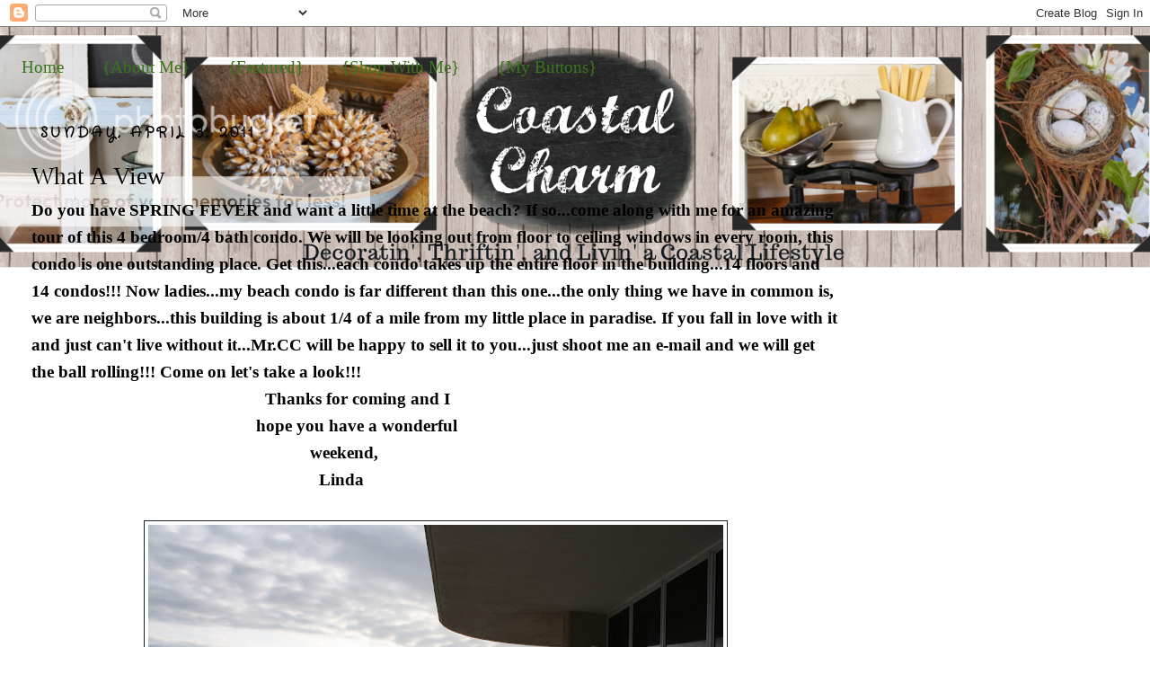

--- FILE ---
content_type: text/html; charset=UTF-8
request_url: https://linda-coastalcharm.blogspot.com/2011/04/what-view.html
body_size: 28056
content:
<!DOCTYPE html>
<html dir='ltr' xmlns='http://www.w3.org/1999/xhtml' xmlns:b='http://www.google.com/2005/gml/b' xmlns:data='http://www.google.com/2005/gml/data' xmlns:expr='http://www.google.com/2005/gml/expr'>
<head>
<link href='https://www.blogger.com/static/v1/widgets/2944754296-widget_css_bundle.css' rel='stylesheet' type='text/css'/>
<meta content='text/html; charset=UTF-8' http-equiv='Content-Type'/>
<meta content='blogger' name='generator'/>
<link href='https://linda-coastalcharm.blogspot.com/favicon.ico' rel='icon' type='image/x-icon'/>
<link href='http://linda-coastalcharm.blogspot.com/2011/04/what-view.html' rel='canonical'/>
<link rel="alternate" type="application/atom+xml" title="Coastal Charm - Atom" href="https://linda-coastalcharm.blogspot.com/feeds/posts/default" />
<link rel="alternate" type="application/rss+xml" title="Coastal Charm - RSS" href="https://linda-coastalcharm.blogspot.com/feeds/posts/default?alt=rss" />
<link rel="service.post" type="application/atom+xml" title="Coastal Charm - Atom" href="https://www.blogger.com/feeds/4580898216375218583/posts/default" />

<link rel="alternate" type="application/atom+xml" title="Coastal Charm - Atom" href="https://linda-coastalcharm.blogspot.com/feeds/3582120276440915259/comments/default" />
<!--Can't find substitution for tag [blog.ieCssRetrofitLinks]-->
<link href='https://blogger.googleusercontent.com/img/b/R29vZ2xl/AVvXsEhsyhY4jXKTnKgb5gCzbI89kJA4K2OuY4HvGvCGVBva091D0qwnd_qbVsuL7tBxQBFwQE0TupHUTmCtxa5bsgIg8xNgGu4ofwHLzRWnUfhpaWuQVbPaT5JHYa6XsI1cKB-pHZwG2dph7tcs/s640/IMG_3522.JPG' rel='image_src'/>
<meta content='http://linda-coastalcharm.blogspot.com/2011/04/what-view.html' property='og:url'/>
<meta content='What A View' property='og:title'/>
<meta content='Do you have SPRING FEVER and want a little time at the beach? If so...come along with me for an amazing tour of this 4 bedroom/4 bath condo....' property='og:description'/>
<meta content='https://blogger.googleusercontent.com/img/b/R29vZ2xl/AVvXsEhsyhY4jXKTnKgb5gCzbI89kJA4K2OuY4HvGvCGVBva091D0qwnd_qbVsuL7tBxQBFwQE0TupHUTmCtxa5bsgIg8xNgGu4ofwHLzRWnUfhpaWuQVbPaT5JHYa6XsI1cKB-pHZwG2dph7tcs/w1200-h630-p-k-no-nu/IMG_3522.JPG' property='og:image'/>
<title>Coastal Charm: What A View</title>
<style type='text/css'>@font-face{font-family:'Crafty Girls';font-style:normal;font-weight:400;font-display:swap;src:url(//fonts.gstatic.com/s/craftygirls/v16/va9B4kXI39VaDdlPJo8N_NveRhf6Xl7Glw.woff2)format('woff2');unicode-range:U+0000-00FF,U+0131,U+0152-0153,U+02BB-02BC,U+02C6,U+02DA,U+02DC,U+0304,U+0308,U+0329,U+2000-206F,U+20AC,U+2122,U+2191,U+2193,U+2212,U+2215,U+FEFF,U+FFFD;}</style>
<style id='page-skin-1' type='text/css'><!--
/*
-----------------------------------------------
Blogger Template Style
Name:     Minima Stretch
Date:     26 Feb 2004
----------------------------------------------- */
/* Variable definitions
====================
<Variable name="bgcolor" description="Page Background Color"
type="color" default="#fff">
<Variable name="textcolor" description="Text Color"
type="color" default="#333">
<Variable name="linkcolor" description="Link Color"
type="color" default="#58a">
<Variable name="pagetitlecolor" description="Blog Title Color"
type="color" default="#666">
<Variable name="descriptioncolor" description="Blog Description Color"
type="color" default="#999">
<Variable name="titlecolor" description="Post Title Color"
type="color" default="#c60">
<Variable name="bordercolor" description="Border Color"
type="color" default="#ccc">
<Variable name="sidebarcolor" description="Sidebar Title Color"
type="color" default="#999">
<Variable name="sidebartextcolor" description="Sidebar Text Color"
type="color" default="#666">
<Variable name="visitedlinkcolor" description="Visited Link Color"
type="color" default="#999">
<Variable name="bodyfont" description="Text Font"
type="font" default="normal normal 100% Georgia, Serif">
<Variable name="headerfont" description="Sidebar Title Font"
type="font"
default="normal normal 78% 'Trebuchet MS',Trebuchet,Arial,Verdana,Sans-serif">
<Variable name="pagetitlefont" description="Blog Title Font"
type="font"
default="normal normal 200% Georgia, Serif">
<Variable name="descriptionfont" description="Blog Description Font"
type="font"
default="normal normal 78% 'Trebuchet MS', Trebuchet, Arial, Verdana, Sans-serif">
<Variable name="postfooterfont" description="Post Footer Font"
type="font"
default="normal normal 78% 'Trebuchet MS', Trebuchet, Arial, Verdana, Sans-serif">
<Variable name="startSide" description="Start side in blog language"
type="automatic" default="left">
<Variable name="endSide" description="End side in blog language"
type="automatic" default="right">
*/
/* Use this with templates/template-twocol.html */
body {
background-image: url('https://lh3.googleusercontent.com/blogger_img_proxy/AEn0k_tXBgfrV1Y_yMbP6zNw1RZ1CNX4ap_SskhSXLU_pwjwHVBFXFLueb2OJOQbl6zZYQcG7qRbD67RgdJHXctnqwGHfgriWKimzoZdiJlYfFR2WiQhbbcYgLOFxlll4vtzg50STjeaJuq8KXJFh-hzf9Q4-vkgW7L4z-zPkPAabYztrQVD-tZbZmKy7S-JKR4uQSM=s0-d');
background-repeat: no-repeat;
background-position: top;
width: 100%;
margin:0;
color:#000000;
font:x-small Georgia Serif;
font-size/* */:/**/small;
font-size: /**/small;
text-align: center;
}
a:link {
color:#3a751c;
text-decoration:none;
}
a:visited {
color:#15222b;
text-decoration:none;
}
a:hover {
color:#000000;
text-decoration:underline;
}
a img {
border-width:0;
}
/* Header
-----------------------------------------------
*/
#header-wrapper {
margin:0 2% 10px;
border:0px solid #15222b;
}
#header {
margin: 5px;
border: 0px solid #15222b;
text-align: center;
color:#15222b;
}
#header-inner {
background-position: center;
margin-left: auto;
margin-right: auto;
}
#header h1 {
margin:5px 5px 0;
padding:15px 20px .25em;
line-height:1.2em;
text-transform:uppercase;
letter-spacing:.2em;
font: normal bold 242% Trebuchet, Trebuchet MS, Arial, sans-serif;
}
#header a {
color:#15222b;
text-decoration:none;
}
#header a:hover {
color:#15222b;
}
#header .description {
margin:0 5px 5px;
padding:0 20px 15px;
text-transform:uppercase;
letter-spacing:.2em;
line-height: 1.4em;
font: normal bold 86% Crafty Girls;
color: #15222b;
}
#header img {
margin-left: auto;
margin-right: auto;
}
/* Outer-Wrapper
----------------------------------------------- */
#outer-wrapper {
margin:0;
padding:10px;
text-align:left;
font: normal bold 146% Coming Soon;
}
#main-wrapper {
margin-left: 2%;
width: 900px;
float: left;
display: inline;       /* fix for doubling margin in IE */
word-wrap: break-word; /* fix for long text breaking sidebar float in IE */
overflow: hidden;      /* fix for long non-text content breaking IE sidebar float */
}
#sidebar-wrapper {
margin-right: 2%;
width: 340px;
float: right;
display: inline;       /* fix for doubling margin in IE */
word-wrap: break-word; /* fix for long text breaking sidebar float in IE */
overflow: hidden;      /* fix for long non-text content breaking IE sidebar float */
}
/* Headings
----------------------------------------------- */
h2 {
margin:1.5em 0 .75em;
font-family: 'Trocchi', serif;
color:#000000;
background-image: url(https://lh3.googleusercontent.com/blogger_img_proxy/[base64]s0-d);
text-align: center;
font-weight: normal;
font-size: 24px;
padding: 10px;
padding-top: 12px;
-webkit-text-stroke: 1.2px;
}
/* Posts
-----------------------------------------------
*/
h2.date-header {
margin:1.5em 0 .5em;
font:normal bold 86% Crafty Girls;
line-height: 1.4em;
text-transform:uppercase;
letter-spacing:.2em;
color:#000000;
background-image: none;
text-align: left;
-webkit-text-stroke: 0px;
}
.post {
margin:.5em 0 1.5em;
border-bottom:1px dotted #15222b;
padding-bottom:1.5em;
}
.post h3 {
margin:.25em 0 0;
padding:0 0 4px;
font-size:140%;
font-weight:normal;
line-height:1.4em;
color:#000000;
}
.post h3 a, .post h3 a:visited, .post h3 strong {
display:block;
text-decoration:none;
color:#000000;
font-weight:normal;
}
.post h3 strong, .post h3 a:hover {
color:#000000;
}
.post-body {
margin:0 0 .75em;
line-height:1.6em;
}
.post-body blockquote {
line-height:1.3em;
}
.post-footer {
margin: .75em 0;
color:#000000;
text-transform:uppercase;
letter-spacing:.1em;
font: normal normal 86% Verdana, sans-serif;
line-height: 1.4em;
}
.comment-link {
margin-left:.6em;
}
.post img, table.tr-caption-container {
padding:4px;
border:1px solid #15222b;
}
.tr-caption-container img {
border: none;
padding: 0;
}
.post blockquote {
margin:1em 20px;
}
.post blockquote p {
margin:.75em 0;
}
/* Comments
----------------------------------------------- */
#comments h4 {
margin:1em 0;
font-weight: bold;
line-height: 1.4em;
text-transform:uppercase;
letter-spacing:.2em;
color: #000000;
}
#comments-block {
margin:1em 0 1.5em;
line-height:1.6em;
}
#comments-block .comment-author {
margin:.5em 0;
}
#comments-block .comment-body {
margin:.25em 0 0;
}
#comments-block .comment-footer {
margin:-.25em 0 2em;
line-height: 1.4em;
text-transform:uppercase;
letter-spacing:.1em;
}
#comments-block .comment-body p {
margin:0 0 .75em;
}
.deleted-comment {
font-style:italic;
color:gray;
}
.feed-links {
clear: both;
line-height: 2.5em;
}
#blog-pager-newer-link {
float: left;
}
#blog-pager-older-link {
float: right;
}
#blog-pager {
text-align: center;
}
/* Sidebar Content
----------------------------------------------- */
.sidebar {
color: #000000;
line-height: 1.5em;
}
.sidebar ul {
list-style:none;
margin:0 0 0;
padding:0 0 0;
}
.sidebar li {
margin:0;
padding-top:0;
padding-right:0;
padding-bottom:.25em;
padding-left:15px;
text-indent:-15px;
line-height:1.5em;
}
.sidebar .widget, .main .widget {
border-bottom:0px dotted #15222b;
margin:0 0 1.5em;
padding:0 0 1.5em;
}
.main .Blog {
border-bottom-width: 0;
}
/* Profile
----------------------------------------------- */
.profile-img {
float: left;
margin-top: 0;
margin-right: 5px;
margin-bottom: 5px;
margin-left: 0;
padding: 4px;
border: 1px solid #15222b;
}
.profile-data {
margin:0;
text-transform:uppercase;
letter-spacing:.1em;
font: normal normal 86% Verdana, sans-serif;
color: #000000;
font-weight: bold;
line-height: 1.6em;
}
.profile-datablock {
margin:.5em 0 .5em;
}
.profile-textblock {
margin: 0.5em 0;
line-height: 1.6em;
}
.profile-link {
font: normal normal 86% Verdana, sans-serif;
text-transform: uppercase;
letter-spacing: .1em;
}
/* Footer
----------------------------------------------- */
#footer {
width:660px;
clear:both;
margin:0 auto;
padding-top:15px;
line-height: 1.6em;
text-transform:uppercase;
letter-spacing:.1em;
text-align: center;
}

--></style>
<link href='https://www.blogger.com/dyn-css/authorization.css?targetBlogID=4580898216375218583&amp;zx=3957fab5-2613-4e90-984e-53581edb77dd' media='none' onload='if(media!=&#39;all&#39;)media=&#39;all&#39;' rel='stylesheet'/><noscript><link href='https://www.blogger.com/dyn-css/authorization.css?targetBlogID=4580898216375218583&amp;zx=3957fab5-2613-4e90-984e-53581edb77dd' rel='stylesheet'/></noscript>
<meta name='google-adsense-platform-account' content='ca-host-pub-1556223355139109'/>
<meta name='google-adsense-platform-domain' content='blogspot.com'/>

<!-- data-ad-client=ca-pub-6379515332852753 -->

</head>
<body>
<div class='navbar section' id='navbar'><div class='widget Navbar' data-version='1' id='Navbar2'><script type="text/javascript">
    function setAttributeOnload(object, attribute, val) {
      if(window.addEventListener) {
        window.addEventListener('load',
          function(){ object[attribute] = val; }, false);
      } else {
        window.attachEvent('onload', function(){ object[attribute] = val; });
      }
    }
  </script>
<div id="navbar-iframe-container"></div>
<script type="text/javascript" src="https://apis.google.com/js/platform.js"></script>
<script type="text/javascript">
      gapi.load("gapi.iframes:gapi.iframes.style.bubble", function() {
        if (gapi.iframes && gapi.iframes.getContext) {
          gapi.iframes.getContext().openChild({
              url: 'https://www.blogger.com/navbar/4580898216375218583?po\x3d3582120276440915259\x26origin\x3dhttps://linda-coastalcharm.blogspot.com',
              where: document.getElementById("navbar-iframe-container"),
              id: "navbar-iframe"
          });
        }
      });
    </script><script type="text/javascript">
(function() {
var script = document.createElement('script');
script.type = 'text/javascript';
script.src = '//pagead2.googlesyndication.com/pagead/js/google_top_exp.js';
var head = document.getElementsByTagName('head')[0];
if (head) {
head.appendChild(script);
}})();
</script>
</div></div>
<div id='outer-wrapper'><div id='wrap2'>
<!-- skip links for text browsers -->
<span id='skiplinks' style='display:none;'>
<a href='#main'>skip to main </a> |
      <a href='#sidebar'>skip to sidebar</a>
</span>
<div id='header-wrapper'>
<div class='header no-items section' id='header'></div>
</div>
<div id='content-wrapper'>
<div id='crosscol-wrapper' style='text-align:center'>
<div class='crosscol section' id='crosscol'><div class='widget PageList' data-version='1' id='PageList1'>
<h2>Pages</h2>
<div class='widget-content'>
<ul>
<li>
<a href='https://linda-coastalcharm.blogspot.com/'>Home</a>
</li>
<li>
<a href='https://linda-coastalcharm.blogspot.com/p/about-me.html'>{About Me}</a>
</li>
<li>
<a href='https://linda-coastalcharm.blogspot.com/p/featured.html'>{Featured}</a>
</li>
<li>
<a href='https://linda-coastalcharm.blogspot.com/p/contact-me.html'>{Shop With Me}</a>
</li>
<li>
<a href='https://linda-coastalcharm.blogspot.com/p/my-buttons.html'>{My Buttons}</a>
</li>
</ul>
<div class='clear'></div>
</div>
</div></div>
</div>
<div id='main-wrapper'>
<div class='main section' id='main'><div class='widget Blog' data-version='1' id='Blog1'>
<div class='blog-posts hfeed'>

          <div class="date-outer">
        
<h2 class='date-header'><span>Sunday, April 3, 2011</span></h2>

          <div class="date-posts">
        
<div class='post-outer'>
<div class='post hentry'>
<a name='3582120276440915259'></a>
<h3 class='post-title entry-title'>
<a href='https://linda-coastalcharm.blogspot.com/2011/04/what-view.html'>What A View</a>
</h3>
<div class='post-header-line-1'></div>
<div class='post-body entry-content'>
Do you have SPRING FEVER and want a little time at the beach? If so...come along with me for an amazing tour of this 4 bedroom/4 bath condo. We will be looking out&nbsp;from floor to ceiling windows in every room, this condo is one outstanding place. Get this...each condo takes up the entire floor in the building...14 floors and 14 condos!!! Now ladies...my beach condo is far different than this one...the only thing we have in common is, we are neighbors...this building is about 1/4 of a mile from my little place in paradise. If you fall in love with it and just can't live without it...Mr.CC will be happy to sell it to you...just shoot me an e-mail and we will get the ball rolling!!! Come on let's take a look!!!<br />
&nbsp;&nbsp;&nbsp;&nbsp;&nbsp;&nbsp;&nbsp;&nbsp;&nbsp;&nbsp;&nbsp;&nbsp;&nbsp;&nbsp;&nbsp;&nbsp;&nbsp;&nbsp;&nbsp;&nbsp;&nbsp;&nbsp;&nbsp;&nbsp;&nbsp;&nbsp;&nbsp;&nbsp;&nbsp;&nbsp;&nbsp;&nbsp;&nbsp;&nbsp;&nbsp;&nbsp;&nbsp;&nbsp;&nbsp;&nbsp;&nbsp;&nbsp;&nbsp;&nbsp;&nbsp;&nbsp; &nbsp;&nbsp;&nbsp;&nbsp; Thanks for coming and I<br />
&nbsp;&nbsp;&nbsp;&nbsp;&nbsp;&nbsp;&nbsp;&nbsp;&nbsp;&nbsp;&nbsp;&nbsp;&nbsp;&nbsp;&nbsp;&nbsp;&nbsp;&nbsp;&nbsp;&nbsp;&nbsp;&nbsp;&nbsp;&nbsp;&nbsp;&nbsp;&nbsp;&nbsp;&nbsp;&nbsp;&nbsp;&nbsp;&nbsp;&nbsp;&nbsp;&nbsp;&nbsp;&nbsp;&nbsp;&nbsp;&nbsp;&nbsp;&nbsp;&nbsp;&nbsp;&nbsp; &nbsp;&nbsp;&nbsp;hope you have a wonderful<br />
&nbsp;&nbsp;&nbsp;&nbsp;&nbsp;&nbsp;&nbsp;&nbsp;&nbsp;&nbsp;&nbsp;&nbsp;&nbsp;&nbsp;&nbsp;&nbsp;&nbsp;&nbsp;&nbsp;&nbsp;&nbsp;&nbsp;&nbsp;&nbsp;&nbsp;&nbsp;&nbsp;&nbsp;&nbsp;&nbsp;&nbsp;&nbsp;&nbsp;&nbsp;&nbsp;&nbsp;&nbsp;&nbsp;&nbsp;&nbsp;&nbsp;&nbsp;&nbsp;&nbsp;&nbsp;&nbsp;&nbsp;&nbsp;&nbsp;&nbsp;&nbsp;&nbsp;&nbsp;&nbsp;&nbsp;&nbsp;&nbsp;&nbsp;&nbsp; &nbsp; weekend,<br />
&nbsp;&nbsp;&nbsp;&nbsp;&nbsp;&nbsp;&nbsp;&nbsp;&nbsp;&nbsp;&nbsp;&nbsp;&nbsp;&nbsp;&nbsp;&nbsp;&nbsp;&nbsp;&nbsp;&nbsp;&nbsp;&nbsp;&nbsp;&nbsp;&nbsp;&nbsp;&nbsp;&nbsp;&nbsp;&nbsp;&nbsp;&nbsp;&nbsp;&nbsp;&nbsp;&nbsp;&nbsp;&nbsp;&nbsp;&nbsp;&nbsp;&nbsp;&nbsp;&nbsp;&nbsp;&nbsp;&nbsp;&nbsp;&nbsp;&nbsp;&nbsp;&nbsp;&nbsp;&nbsp;&nbsp;&nbsp;&nbsp;&nbsp;&nbsp;&nbsp; &nbsp;&nbsp; Linda<br />
<br />
<div class="separator" style="clear: both; text-align: center;"><a href="https://blogger.googleusercontent.com/img/b/R29vZ2xl/AVvXsEhsyhY4jXKTnKgb5gCzbI89kJA4K2OuY4HvGvCGVBva091D0qwnd_qbVsuL7tBxQBFwQE0TupHUTmCtxa5bsgIg8xNgGu4ofwHLzRWnUfhpaWuQVbPaT5JHYa6XsI1cKB-pHZwG2dph7tcs/s1600/IMG_3522.JPG" imageanchor="1" style="margin-left: 1em; margin-right: 1em;"><img border="0" height="426" r6="true" src="https://blogger.googleusercontent.com/img/b/R29vZ2xl/AVvXsEhsyhY4jXKTnKgb5gCzbI89kJA4K2OuY4HvGvCGVBva091D0qwnd_qbVsuL7tBxQBFwQE0TupHUTmCtxa5bsgIg8xNgGu4ofwHLzRWnUfhpaWuQVbPaT5JHYa6XsI1cKB-pHZwG2dph7tcs/s640/IMG_3522.JPG" width="640" /></a></div>&nbsp;&nbsp;&nbsp;&nbsp;&nbsp;&nbsp;&nbsp;&nbsp;&nbsp;&nbsp;&nbsp;&nbsp;&nbsp;&nbsp;&nbsp;&nbsp;&nbsp;&nbsp;&nbsp;&nbsp; &nbsp;&nbsp;&nbsp;&nbsp;&nbsp;&nbsp;&nbsp; Sorry about the cloudy day, but still look at this<br />
&nbsp;&nbsp;&nbsp;&nbsp;&nbsp;&nbsp;&nbsp;&nbsp;&nbsp;&nbsp;&nbsp;&nbsp;&nbsp;&nbsp;&nbsp;&nbsp;&nbsp;&nbsp;&nbsp;&nbsp;&nbsp;&nbsp;&nbsp;&nbsp;&nbsp;&nbsp;&nbsp;&nbsp;&nbsp;&nbsp;&nbsp;&nbsp;&nbsp;&nbsp; &nbsp;&nbsp; incredible view down the beach!<br />
<div class="separator" style="clear: both; text-align: center;"><a href="https://blogger.googleusercontent.com/img/b/R29vZ2xl/AVvXsEgEV53hkzbILeCK1bs8DtL8IQaYsL3DP1MbyYOr3Tlhs0V4dFIyV5m94QYC8z7Q53YGeR41B9CXNXWCkT7cbgG6H5xqmj5x6w-FRgKXWavoIsJHT9LWQamHPZzWfEMV5pLCtH7jTMJl1BDC/s1600/IMG_3513.JPG" imageanchor="1" style="margin-left: 1em; margin-right: 1em;"><img border="0" height="426" r6="true" src="https://blogger.googleusercontent.com/img/b/R29vZ2xl/AVvXsEgEV53hkzbILeCK1bs8DtL8IQaYsL3DP1MbyYOr3Tlhs0V4dFIyV5m94QYC8z7Q53YGeR41B9CXNXWCkT7cbgG6H5xqmj5x6w-FRgKXWavoIsJHT9LWQamHPZzWfEMV5pLCtH7jTMJl1BDC/s640/IMG_3513.JPG" width="640" /></a></div>&nbsp;&nbsp;&nbsp;&nbsp;&nbsp;&nbsp;&nbsp;&nbsp;&nbsp;&nbsp;&nbsp;&nbsp;&nbsp;&nbsp;&nbsp;&nbsp;&nbsp;&nbsp;&nbsp;&nbsp;&nbsp;&nbsp;&nbsp;&nbsp;&nbsp;&nbsp;&nbsp;&nbsp;&nbsp;&nbsp;&nbsp;&nbsp; &nbsp; Windows...Windows and more Windows!<br />
&nbsp;&nbsp;&nbsp;&nbsp;&nbsp;&nbsp;&nbsp;&nbsp;&nbsp;&nbsp;&nbsp;&nbsp;&nbsp;&nbsp;&nbsp;&nbsp;&nbsp;&nbsp;&nbsp;&nbsp;&nbsp;&nbsp;&nbsp;&nbsp;&nbsp;&nbsp;&nbsp;&nbsp;&nbsp;&nbsp;&nbsp;&nbsp;&nbsp;&nbsp;&nbsp;&nbsp; &nbsp;&nbsp; Every room is surrounded by them.<br />
<div class="separator" style="clear: both; text-align: center;"><a href="https://blogger.googleusercontent.com/img/b/R29vZ2xl/AVvXsEjoXLZfA8JSErBfekjSwcLr-HA6qD723VcwK_Vw-rrgX3DAZXoFtFdpNKpnEGbAS2DlQuniA1_pgHhM39X7BqUfnRolXQFC2LSkjH7JMA2UShcv2a_Gv25Ib3EUS1-4tk6cbTe1YbvPlMFm/s1600/IMG_3512.JPG" imageanchor="1" style="margin-left: 1em; margin-right: 1em;"><img border="0" height="426" r6="true" src="https://blogger.googleusercontent.com/img/b/R29vZ2xl/AVvXsEjoXLZfA8JSErBfekjSwcLr-HA6qD723VcwK_Vw-rrgX3DAZXoFtFdpNKpnEGbAS2DlQuniA1_pgHhM39X7BqUfnRolXQFC2LSkjH7JMA2UShcv2a_Gv25Ib3EUS1-4tk6cbTe1YbvPlMFm/s640/IMG_3512.JPG" width="640" /></a></div><br />
<div class="separator" style="clear: both; text-align: center;"><a href="https://blogger.googleusercontent.com/img/b/R29vZ2xl/AVvXsEjH22PRtk_NzYNI1S_mnIlVs8Ab6nO3tkSCQ_hyTz7uvYUNVXskln0YEHzjRmB9ub2lxNTEdgviPhf8Y-nUx9uWg0lP9aMdG74cp9p7xtTH7MPtxNU0_A0rNpfhR6QepqEjzIMbwc-ZKpd2/s1600/IMG_3514.JPG" imageanchor="1" style="margin-left: 1em; margin-right: 1em;"><img border="0" height="426" r6="true" src="https://blogger.googleusercontent.com/img/b/R29vZ2xl/AVvXsEjH22PRtk_NzYNI1S_mnIlVs8Ab6nO3tkSCQ_hyTz7uvYUNVXskln0YEHzjRmB9ub2lxNTEdgviPhf8Y-nUx9uWg0lP9aMdG74cp9p7xtTH7MPtxNU0_A0rNpfhR6QepqEjzIMbwc-ZKpd2/s640/IMG_3514.JPG" width="640" /></a></div>&nbsp;&nbsp;&nbsp;&nbsp;&nbsp;&nbsp;&nbsp;&nbsp;&nbsp;&nbsp;&nbsp;&nbsp;&nbsp;&nbsp;&nbsp;&nbsp;&nbsp;&nbsp;&nbsp;&nbsp;&nbsp;&nbsp;&nbsp;&nbsp;&nbsp;&nbsp;&nbsp;&nbsp;&nbsp;&nbsp;&nbsp;&nbsp;&nbsp;&nbsp;&nbsp;&nbsp; Nice wet bar area...those always come <br />
&nbsp;&nbsp;&nbsp;&nbsp;&nbsp;&nbsp;&nbsp;&nbsp;&nbsp;&nbsp;&nbsp;&nbsp;&nbsp;&nbsp;&nbsp;&nbsp;&nbsp;&nbsp;&nbsp;&nbsp;&nbsp;&nbsp;&nbsp;&nbsp;&nbsp;&nbsp;&nbsp;&nbsp;&nbsp;&nbsp;&nbsp;&nbsp;&nbsp;&nbsp;&nbsp;&nbsp;&nbsp;&nbsp;&nbsp;&nbsp;&nbsp;&nbsp;&nbsp;&nbsp;&nbsp;&nbsp; in handy while you are<br />
&nbsp;&nbsp;&nbsp;&nbsp;&nbsp;&nbsp;&nbsp;&nbsp;&nbsp;&nbsp;&nbsp;&nbsp;&nbsp;&nbsp;&nbsp;&nbsp;&nbsp;&nbsp;&nbsp;&nbsp;&nbsp;&nbsp;&nbsp;&nbsp;&nbsp;&nbsp;&nbsp;&nbsp;&nbsp;&nbsp;&nbsp;&nbsp;&nbsp;&nbsp;&nbsp;&nbsp;&nbsp;&nbsp;&nbsp;&nbsp;&nbsp;&nbsp;&nbsp;&nbsp;&nbsp;&nbsp; &nbsp;&nbsp;&nbsp;hanging out at the <br />
&nbsp;&nbsp;&nbsp;&nbsp;&nbsp;&nbsp;&nbsp;&nbsp;&nbsp;&nbsp;&nbsp;&nbsp;&nbsp;&nbsp;&nbsp;&nbsp;&nbsp;&nbsp;&nbsp;&nbsp;&nbsp;&nbsp;&nbsp;&nbsp;&nbsp;&nbsp;&nbsp;&nbsp;&nbsp;&nbsp;&nbsp;&nbsp;&nbsp;&nbsp;&nbsp;&nbsp;&nbsp;&nbsp;&nbsp;&nbsp;&nbsp;&nbsp;&nbsp;&nbsp;&nbsp;&nbsp;&nbsp;&nbsp;&nbsp;&nbsp;&nbsp;&nbsp;&nbsp;&nbsp;&nbsp;&nbsp;&nbsp;&nbsp; beach!<br />
<div class="separator" style="clear: both; text-align: center;"><a href="https://blogger.googleusercontent.com/img/b/R29vZ2xl/AVvXsEgoI5gJbb3U9eRk2Br-PcASnWG_stC08lzAsLhpLO3ghDLJEwv64cHCUxPo5AS60Tmma47264UWacqBvqeMi5e8OYYbL2bsvfwPeCZKyU7Pm7U7A_i0y6Uh9dIm1WC9Y3rvpRK3RnhTyGyH/s1600/IMG_3511.JPG" imageanchor="1" style="margin-left: 1em; margin-right: 1em;"><img border="0" height="426" r6="true" src="https://blogger.googleusercontent.com/img/b/R29vZ2xl/AVvXsEgoI5gJbb3U9eRk2Br-PcASnWG_stC08lzAsLhpLO3ghDLJEwv64cHCUxPo5AS60Tmma47264UWacqBvqeMi5e8OYYbL2bsvfwPeCZKyU7Pm7U7A_i0y6Uh9dIm1WC9Y3rvpRK3RnhTyGyH/s640/IMG_3511.JPG" width="640" /></a></div><br />
<div class="separator" style="clear: both; text-align: center;"><a href="https://blogger.googleusercontent.com/img/b/R29vZ2xl/AVvXsEiRKd1loZ243mhNh3XDQKyjm77XX81oqRV6VwQ3S5Z8gNnjSry31myNksX3NS1c09MVc8aaJeD9MYFM8YpeQSBhzkkKKvEgDVQPIrRb9Vj15pLIz2Uvwg7p_fSNg5nN60A2SL1iRKpFfDd6/s1600/IMG_3524.JPG" imageanchor="1" style="margin-left: 1em; margin-right: 1em;"><img border="0" height="426" r6="true" src="https://blogger.googleusercontent.com/img/b/R29vZ2xl/AVvXsEiRKd1loZ243mhNh3XDQKyjm77XX81oqRV6VwQ3S5Z8gNnjSry31myNksX3NS1c09MVc8aaJeD9MYFM8YpeQSBhzkkKKvEgDVQPIrRb9Vj15pLIz2Uvwg7p_fSNg5nN60A2SL1iRKpFfDd6/s640/IMG_3524.JPG" width="640" /></a></div>&nbsp;&nbsp;&nbsp;&nbsp;&nbsp;&nbsp;&nbsp;&nbsp;&nbsp;&nbsp;&nbsp;&nbsp;&nbsp;&nbsp;&nbsp;&nbsp; &nbsp;&nbsp;&nbsp;&nbsp;Now let's go down the hall and check out the four bedrooms.<br />
<div class="separator" style="clear: both; text-align: center;"><a href="https://blogger.googleusercontent.com/img/b/R29vZ2xl/AVvXsEgquUI9OvYCIrSfs1wxY728_BlJl4KQUCB7n1hI23OdaIDgW2bv7yUdH8jtXjI-HJCNBmUxmvkBLmmrnP27bkJCTntmGjXAehLkq0FpaT-uVbmSyX1pey-bOCjwfFOwFOeGWZV3EXTKXnsH/s1600/IMG_3527.JPG" imageanchor="1" style="margin-left: 1em; margin-right: 1em;"><img border="0" height="426" r6="true" src="https://blogger.googleusercontent.com/img/b/R29vZ2xl/AVvXsEgquUI9OvYCIrSfs1wxY728_BlJl4KQUCB7n1hI23OdaIDgW2bv7yUdH8jtXjI-HJCNBmUxmvkBLmmrnP27bkJCTntmGjXAehLkq0FpaT-uVbmSyX1pey-bOCjwfFOwFOeGWZV3EXTKXnsH/s640/IMG_3527.JPG" width="640" /></a></div><br />
<div class="separator" style="clear: both; text-align: center;"><a href="https://blogger.googleusercontent.com/img/b/R29vZ2xl/AVvXsEhYsWDNjuwhJeivAFS-oeQQid5rO7Xo__FsXgLMjXl4bCYIy9Q1hLHmkqVJQJkWKCdOnp87-JIbZdaP2xnDdyvAn4ivLKTscFmeOWWmWo5wAKJSYwZVLKtSHHnJNQmCpXUDZmPcQRXKQHrW/s1600/IMG_3529.JPG" imageanchor="1" style="margin-left: 1em; margin-right: 1em;"><img border="0" height="426" r6="true" src="https://blogger.googleusercontent.com/img/b/R29vZ2xl/AVvXsEhYsWDNjuwhJeivAFS-oeQQid5rO7Xo__FsXgLMjXl4bCYIy9Q1hLHmkqVJQJkWKCdOnp87-JIbZdaP2xnDdyvAn4ivLKTscFmeOWWmWo5wAKJSYwZVLKtSHHnJNQmCpXUDZmPcQRXKQHrW/s640/IMG_3529.JPG" width="640" /></a></div><br />
<div class="separator" style="clear: both; text-align: center;"><a href="https://blogger.googleusercontent.com/img/b/R29vZ2xl/AVvXsEgzMcPsA-SHOJCJ3Zb_5R4D7RKmzu84UjFcDLGMEyDeCDVWOrEvvxVZEKkCxyEqQRgoPgO9_euNkahh3VIiWGjRHZvL87ts_-Fll_vecMN1D7ByYGxC_zAQf5frtJABdkICc4zX8XG0gUOm/s1600/IMG_3531.JPG" imageanchor="1" style="margin-left: 1em; margin-right: 1em;"><img border="0" height="426" r6="true" src="https://blogger.googleusercontent.com/img/b/R29vZ2xl/AVvXsEgzMcPsA-SHOJCJ3Zb_5R4D7RKmzu84UjFcDLGMEyDeCDVWOrEvvxVZEKkCxyEqQRgoPgO9_euNkahh3VIiWGjRHZvL87ts_-Fll_vecMN1D7ByYGxC_zAQf5frtJABdkICc4zX8XG0gUOm/s640/IMG_3531.JPG" width="640" /></a></div><br />
<div class="separator" style="clear: both; text-align: center;"><a href="https://blogger.googleusercontent.com/img/b/R29vZ2xl/AVvXsEhvT-CRU_iSJzM049Riat2shr_6_lMrNWbhgRppDhxhgOVxDxQsx8dH9Szy9xrRLHQtFJmQC1yjSWzi1PYObFM5Bpp5S_isaKlQFtVCm2u2SS4jwWTpwSfE9IBdUlW-TJvia4fFjwAQAUb_/s1600/IMG_3532.JPG" imageanchor="1" style="margin-left: 1em; margin-right: 1em;"><img border="0" height="426" r6="true" src="https://blogger.googleusercontent.com/img/b/R29vZ2xl/AVvXsEhvT-CRU_iSJzM049Riat2shr_6_lMrNWbhgRppDhxhgOVxDxQsx8dH9Szy9xrRLHQtFJmQC1yjSWzi1PYObFM5Bpp5S_isaKlQFtVCm2u2SS4jwWTpwSfE9IBdUlW-TJvia4fFjwAQAUb_/s640/IMG_3532.JPG" width="640" /></a></div>&nbsp;&nbsp;&nbsp;&nbsp;&nbsp;&nbsp;&nbsp;&nbsp;&nbsp;&nbsp;&nbsp;&nbsp;&nbsp;&nbsp;&nbsp;&nbsp;&nbsp;&nbsp;&nbsp;&nbsp;&nbsp; &nbsp;&nbsp;&nbsp;&nbsp;&nbsp;&nbsp;&nbsp; Not a bad view to wake up to every morning!<br />
<div class="separator" style="clear: both; text-align: center;"><a href="https://blogger.googleusercontent.com/img/b/R29vZ2xl/AVvXsEiq4oShLimj-VvU9QY7PLQL2qqQtREdeqFOCFlnzepRdHtDyIPRg4yoZTJIx1MqqlvROtPKs-4LegVgjm3-xE_q3CPPxUgLcN-ZKxwqxEfUa-gGeWN18_CaOET5LI53BmHd3uHuF1tIVrgY/s1600/IMG_3534.JPG" imageanchor="1" style="margin-left: 1em; margin-right: 1em;"><img border="0" height="426" r6="true" src="https://blogger.googleusercontent.com/img/b/R29vZ2xl/AVvXsEiq4oShLimj-VvU9QY7PLQL2qqQtREdeqFOCFlnzepRdHtDyIPRg4yoZTJIx1MqqlvROtPKs-4LegVgjm3-xE_q3CPPxUgLcN-ZKxwqxEfUa-gGeWN18_CaOET5LI53BmHd3uHuF1tIVrgY/s640/IMG_3534.JPG" width="640" /></a></div><br />
<div class="separator" style="clear: both; text-align: center;"><a href="https://blogger.googleusercontent.com/img/b/R29vZ2xl/AVvXsEjqRZSUjLLbJHCBuhlIDJjBMrRPj6Kim_E7BgdAW_Sn7aJmATjf_lM0Oa1FTel74W5WktWq8DD9BwfE6Pz8SlQ0zhNiBJWkm-IIgdg5XQOqjAX_bTeR8dMeNxf0YvtgnOhQMpncRoaNH8Te/s1600/IMG_3535.JPG" imageanchor="1" style="margin-left: 1em; margin-right: 1em;"><img border="0" height="426" r6="true" src="https://blogger.googleusercontent.com/img/b/R29vZ2xl/AVvXsEjqRZSUjLLbJHCBuhlIDJjBMrRPj6Kim_E7BgdAW_Sn7aJmATjf_lM0Oa1FTel74W5WktWq8DD9BwfE6Pz8SlQ0zhNiBJWkm-IIgdg5XQOqjAX_bTeR8dMeNxf0YvtgnOhQMpncRoaNH8Te/s640/IMG_3535.JPG" width="640" /></a></div>&nbsp;&nbsp;&nbsp;&nbsp;&nbsp;&nbsp;&nbsp;&nbsp;&nbsp;&nbsp;&nbsp;&nbsp;&nbsp; &nbsp; My place is down on the left...oh well...it's a little hard to spot!<br />
<div class="separator" style="clear: both; text-align: center;"><a href="https://blogger.googleusercontent.com/img/b/R29vZ2xl/AVvXsEim-2nkDWRpCO4NA3qhTgW_cYbPKVYXtE7IEETe1_toXZ3R4h1zMPSyjIxHGwdRG3wzMQDOtksQtloVqC4GtC_2JvnuW_w_GQP8IUf3YvSUy_OeGO7IB7hi8TLyts4m50dAjxOoBNnQXNJ0/s1600/IMG_3540.JPG" imageanchor="1" style="margin-left: 1em; margin-right: 1em;"><img border="0" height="426" r6="true" src="https://blogger.googleusercontent.com/img/b/R29vZ2xl/AVvXsEim-2nkDWRpCO4NA3qhTgW_cYbPKVYXtE7IEETe1_toXZ3R4h1zMPSyjIxHGwdRG3wzMQDOtksQtloVqC4GtC_2JvnuW_w_GQP8IUf3YvSUy_OeGO7IB7hi8TLyts4m50dAjxOoBNnQXNJ0/s640/IMG_3540.JPG" width="640" /></a></div>&nbsp;&nbsp;&nbsp;&nbsp;&nbsp;&nbsp;&nbsp;&nbsp;&nbsp;&nbsp;&nbsp;&nbsp;&nbsp;&nbsp;&nbsp;&nbsp;&nbsp;&nbsp;&nbsp;&nbsp;&nbsp;&nbsp;&nbsp;&nbsp;&nbsp;&nbsp;&nbsp;&nbsp;&nbsp;&nbsp;&nbsp;&nbsp;&nbsp;&nbsp; &nbsp; &nbsp; All four bedrooms are really BIG!!!<br />
<div class="separator" style="clear: both; text-align: center;"><a href="https://blogger.googleusercontent.com/img/b/R29vZ2xl/AVvXsEgf2fOKuoVjsrjkYfL-EAD1KOJhqduKw77Vyd6SxyM64kV-MZxykPGE5va8W6mdxKVtdbtXtLcRDl0-1LTAa-4J0Br1Cp6s9QB4ya6NyvEev-m5OZI2rWBmFhXEDSfi3HAETAFvgS27Jgml/s1600/IMG_3543.JPG" imageanchor="1" style="margin-left: 1em; margin-right: 1em;"><img border="0" height="426" r6="true" src="https://blogger.googleusercontent.com/img/b/R29vZ2xl/AVvXsEgf2fOKuoVjsrjkYfL-EAD1KOJhqduKw77Vyd6SxyM64kV-MZxykPGE5va8W6mdxKVtdbtXtLcRDl0-1LTAa-4J0Br1Cp6s9QB4ya6NyvEev-m5OZI2rWBmFhXEDSfi3HAETAFvgS27Jgml/s640/IMG_3543.JPG" width="640" /></a></div>&nbsp;&nbsp;&nbsp;&nbsp;&nbsp;&nbsp;&nbsp;&nbsp;&nbsp;&nbsp;&nbsp;&nbsp;&nbsp;&nbsp;&nbsp;&nbsp;&nbsp;&nbsp; &nbsp;&nbsp;&nbsp;&nbsp;&nbsp; Looking over at the lagoon...located across the street.<br />
<div class="separator" style="clear: both; text-align: center;"><a href="https://blogger.googleusercontent.com/img/b/R29vZ2xl/AVvXsEjOzivCnpaZNRfFDNJYmKs9846gh77e8yCOrR1UEJ81htr4eS0QBF5Qkp5yEKPlFuBHvIYVgs62shc9kE1z232wDct7iyq0oVkmz-77sRx0jW0IDLW-Vxn5t2cCLMfwMYKllb2F26hXN4HP/s1600/IMG_3548.JPG" imageanchor="1" style="margin-left: 1em; margin-right: 1em;"><img border="0" height="426" r6="true" src="https://blogger.googleusercontent.com/img/b/R29vZ2xl/AVvXsEjOzivCnpaZNRfFDNJYmKs9846gh77e8yCOrR1UEJ81htr4eS0QBF5Qkp5yEKPlFuBHvIYVgs62shc9kE1z232wDct7iyq0oVkmz-77sRx0jW0IDLW-Vxn5t2cCLMfwMYKllb2F26hXN4HP/s640/IMG_3548.JPG" width="640" /></a></div><br />
<div class="separator" style="clear: both; text-align: center;"><a href="https://blogger.googleusercontent.com/img/b/R29vZ2xl/AVvXsEjHGLnZyHrjxE0zrHiJYTNLaa1aeLXfmU2jJKUYP-Ti4A0n3cypE-XhTnNT7_pq2mZnCLNhT_2ELtZCNZ8r13Rhhcvgdxo2EOHGKpWPvlwo_WUt2oo-uWM-sM77mRyX_3TtJCUwOj5Ig13A/s1600/IMG_3503.JPG" imageanchor="1" style="margin-left: 1em; margin-right: 1em;"><img border="0" height="426" r6="true" src="https://blogger.googleusercontent.com/img/b/R29vZ2xl/AVvXsEjHGLnZyHrjxE0zrHiJYTNLaa1aeLXfmU2jJKUYP-Ti4A0n3cypE-XhTnNT7_pq2mZnCLNhT_2ELtZCNZ8r13Rhhcvgdxo2EOHGKpWPvlwo_WUt2oo-uWM-sM77mRyX_3TtJCUwOj5Ig13A/s640/IMG_3503.JPG" width="640" /></a></div><br />
<div class="separator" style="clear: both; text-align: center;"><a href="https://blogger.googleusercontent.com/img/b/R29vZ2xl/AVvXsEiw6MqlcKWiRWJyhV8oYvYlVMN6WWxJ0pixjJIVkaTmLLLJcI6fMxNXS9kthp3HsJ7Dl8W-425HGvJ_p-EMBaIE-CLjUpfeQGOJn29EvVqEpcUutA1a3ModzlUra0vVccEdxiL9Vx-vyini/s1600/IMG_3507.JPG" imageanchor="1" style="margin-left: 1em; margin-right: 1em;"><img border="0" height="426" r6="true" src="https://blogger.googleusercontent.com/img/b/R29vZ2xl/AVvXsEiw6MqlcKWiRWJyhV8oYvYlVMN6WWxJ0pixjJIVkaTmLLLJcI6fMxNXS9kthp3HsJ7Dl8W-425HGvJ_p-EMBaIE-CLjUpfeQGOJn29EvVqEpcUutA1a3ModzlUra0vVccEdxiL9Vx-vyini/s640/IMG_3507.JPG" width="640" /></a></div><br />
<div class="separator" style="clear: both; text-align: center;"><a href="https://blogger.googleusercontent.com/img/b/R29vZ2xl/AVvXsEg0suRsbpideL2KBo4HKTDASb1gzmAsKIbgT7bmOtfC3e8Ifw9LczkWfR2K4d8caHHlyn15qbab8iE4_fe8TUnEUfbYtDC2B71kY9Q1Se8FnN5aJ4j4Xp4zq6HaFNAU-tf5IwIWPpH-QVEy/s1600/IMG_3508.JPG" imageanchor="1" style="margin-left: 1em; margin-right: 1em;"><img border="0" height="426" r6="true" src="https://blogger.googleusercontent.com/img/b/R29vZ2xl/AVvXsEg0suRsbpideL2KBo4HKTDASb1gzmAsKIbgT7bmOtfC3e8Ifw9LczkWfR2K4d8caHHlyn15qbab8iE4_fe8TUnEUfbYtDC2B71kY9Q1Se8FnN5aJ4j4Xp4zq6HaFNAU-tf5IwIWPpH-QVEy/s640/IMG_3508.JPG" width="640" /></a></div>&nbsp;&nbsp;&nbsp;&nbsp;&nbsp;&nbsp;&nbsp;&nbsp;&nbsp;&nbsp;&nbsp;&nbsp;&nbsp;&nbsp;&nbsp;&nbsp;&nbsp;&nbsp;&nbsp;&nbsp;&nbsp;&nbsp;&nbsp;&nbsp;&nbsp;&nbsp;&nbsp;&nbsp;&nbsp;&nbsp;&nbsp;&nbsp;&nbsp;&nbsp;<strong>NOTE...this is located in Gulf Shores, AL.</strong>
<div style='clear: both;'></div>
</div>
<div class='post-footer'>
<div class='post-footer-line post-footer-line-1'><span class='post-author vcard'>
Posted by
<span class='fn'>Linda@Coastal Charm</span>
</span>
<span class='post-timestamp'>
at
<a class='timestamp-link' href='https://linda-coastalcharm.blogspot.com/2011/04/what-view.html' rel='bookmark' title='permanent link'><abbr class='published' title='2011-04-03T07:22:00-06:00'>7:22&#8239;AM</abbr></a>
</span>
<span class='post-comment-link'>
</span>
<span class='post-icons'>
<span class='item-control blog-admin pid-200755058'>
<a href='https://www.blogger.com/post-edit.g?blogID=4580898216375218583&postID=3582120276440915259&from=pencil' title='Edit Post'>
<img alt='' class='icon-action' height='18' src='https://resources.blogblog.com/img/icon18_edit_allbkg.gif' width='18'/>
</a>
</span>
</span>
</div>
<div class='post-footer-line post-footer-line-2'><span class='post-labels'>
</span>
</div>
<div class='post-footer-line post-footer-line-3'></div>
</div>
</div>
<div class='comments' id='comments'>
<a name='comments'></a>
<h4>23 comments:</h4>
<div id='Blog1_comments-block-wrapper'>
<dl class='avatar-comment-indent' id='comments-block'>
<dt class='comment-author ' id='c3715610906405175037'>
<a name='c3715610906405175037'></a>
<div class="avatar-image-container vcard"><span dir="ltr"><a href="https://www.blogger.com/profile/05933148155913991208" target="" rel="nofollow" onclick="" class="avatar-hovercard" id="av-3715610906405175037-05933148155913991208"><img src="https://resources.blogblog.com/img/blank.gif" width="35" height="35" class="delayLoad" style="display: none;" longdesc="//2.bp.blogspot.com/_HBy4ZuGdbDI/SapWg14aseI/AAAAAAAAAB8/VtKk8Ha505Q/S45-s35/lori%2Bup%2Bclose.jpg" alt="" title="Lori">

<noscript><img src="//2.bp.blogspot.com/_HBy4ZuGdbDI/SapWg14aseI/AAAAAAAAAB8/VtKk8Ha505Q/S45-s35/lori%2Bup%2Bclose.jpg" width="35" height="35" class="photo" alt=""></noscript></a></span></div>
<a href='https://www.blogger.com/profile/05933148155913991208' rel='nofollow'>Lori</a>
said...
</dt>
<dd class='comment-body' id='Blog1_cmt-3715610906405175037'>
<p>
Love it, now about that money tree...
</p>
</dd>
<dd class='comment-footer'>
<span class='comment-timestamp'>
<a href='https://linda-coastalcharm.blogspot.com/2011/04/what-view.html?showComment=1301694102551#c3715610906405175037' title='comment permalink'>
April 1, 2011 at 3:41&#8239;PM
</a>
<span class='item-control blog-admin pid-180133205'>
<a class='comment-delete' href='https://www.blogger.com/comment/delete/4580898216375218583/3715610906405175037' title='Delete Comment'>
<img src='https://resources.blogblog.com/img/icon_delete13.gif'/>
</a>
</span>
</span>
</dd>
<dt class='comment-author ' id='c8109892698843942109'>
<a name='c8109892698843942109'></a>
<div class="avatar-image-container vcard"><span dir="ltr"><a href="https://www.blogger.com/profile/17083048394782111088" target="" rel="nofollow" onclick="" class="avatar-hovercard" id="av-8109892698843942109-17083048394782111088"><img src="https://resources.blogblog.com/img/blank.gif" width="35" height="35" class="delayLoad" style="display: none;" longdesc="//blogger.googleusercontent.com/img/b/R29vZ2xl/AVvXsEjaByA3IVmbJ8nAgLca46MY9EK4AFJte06Cpe4BXSb9WGmhjJsIgowydsGZNIutunaOBzp0PNN-jb7xxjbi0mWFsGVPtUiIFrYz6w7PAl7y6QgmuWqQGnbFnNZtjIVrxg/s45-c/beach+2009.jpg" alt="" title="Judy">

<noscript><img src="//blogger.googleusercontent.com/img/b/R29vZ2xl/AVvXsEjaByA3IVmbJ8nAgLca46MY9EK4AFJte06Cpe4BXSb9WGmhjJsIgowydsGZNIutunaOBzp0PNN-jb7xxjbi0mWFsGVPtUiIFrYz6w7PAl7y6QgmuWqQGnbFnNZtjIVrxg/s45-c/beach+2009.jpg" width="35" height="35" class="photo" alt=""></noscript></a></span></div>
<a href='https://www.blogger.com/profile/17083048394782111088' rel='nofollow'>Judy</a>
said...
</dt>
<dd class='comment-body' id='Blog1_cmt-8109892698843942109'>
<p>
WOW, this place is unbelievable.   I would love to buy it next week when we&#39;re down there but unfortunately I&#39;m a little short of funds these days (LOL!!)<br /><br />Hope the weather holds out and it warms up by next Thursday.    We&#39;re planning on eating at some of the places you suggested and of course I want to go to the Wharf.<br /><br />Have a great weekend!<br />Judy
</p>
</dd>
<dd class='comment-footer'>
<span class='comment-timestamp'>
<a href='https://linda-coastalcharm.blogspot.com/2011/04/what-view.html?showComment=1301694330330#c8109892698843942109' title='comment permalink'>
April 1, 2011 at 3:45&#8239;PM
</a>
<span class='item-control blog-admin pid-2063161646'>
<a class='comment-delete' href='https://www.blogger.com/comment/delete/4580898216375218583/8109892698843942109' title='Delete Comment'>
<img src='https://resources.blogblog.com/img/icon_delete13.gif'/>
</a>
</span>
</span>
</dd>
<dt class='comment-author ' id='c2086887891053046344'>
<a name='c2086887891053046344'></a>
<div class="avatar-image-container vcard"><span dir="ltr"><a href="https://www.blogger.com/profile/06836171383689585254" target="" rel="nofollow" onclick="" class="avatar-hovercard" id="av-2086887891053046344-06836171383689585254"><img src="https://resources.blogblog.com/img/blank.gif" width="35" height="35" class="delayLoad" style="display: none;" longdesc="//blogger.googleusercontent.com/img/b/R29vZ2xl/AVvXsEixBd-_kXI_AjSOpbhU_N3M0UxN5RqokoGY_lKzIeXmPd55AC6iiKV2Dgw4xYmKbsFAEpAYMpJn0VZwgsdm4-eeJ1S1akGWHMRIPZYaNHAQa9dMV3LC5ign12VgLwf0fFg/s45-c/headshot.jpg" alt="" title="Deneen@dreaming-n-color">

<noscript><img src="//blogger.googleusercontent.com/img/b/R29vZ2xl/AVvXsEixBd-_kXI_AjSOpbhU_N3M0UxN5RqokoGY_lKzIeXmPd55AC6iiKV2Dgw4xYmKbsFAEpAYMpJn0VZwgsdm4-eeJ1S1akGWHMRIPZYaNHAQa9dMV3LC5ign12VgLwf0fFg/s45-c/headshot.jpg" width="35" height="35" class="photo" alt=""></noscript></a></span></div>
<a href='https://www.blogger.com/profile/06836171383689585254' rel='nofollow'>Deneen@dreaming-n-color</a>
said...
</dt>
<dd class='comment-body' id='Blog1_cmt-2086887891053046344'>
<p>
Is this for sale or for rent?
</p>
</dd>
<dd class='comment-footer'>
<span class='comment-timestamp'>
<a href='https://linda-coastalcharm.blogspot.com/2011/04/what-view.html?showComment=1301694494197#c2086887891053046344' title='comment permalink'>
April 1, 2011 at 3:48&#8239;PM
</a>
<span class='item-control blog-admin pid-2021108589'>
<a class='comment-delete' href='https://www.blogger.com/comment/delete/4580898216375218583/2086887891053046344' title='Delete Comment'>
<img src='https://resources.blogblog.com/img/icon_delete13.gif'/>
</a>
</span>
</span>
</dd>
<dt class='comment-author ' id='c7366138963377238526'>
<a name='c7366138963377238526'></a>
<div class="avatar-image-container vcard"><span dir="ltr"><a href="https://www.blogger.com/profile/00299816851144887705" target="" rel="nofollow" onclick="" class="avatar-hovercard" id="av-7366138963377238526-00299816851144887705"><img src="https://resources.blogblog.com/img/blank.gif" width="35" height="35" class="delayLoad" style="display: none;" longdesc="//blogger.googleusercontent.com/img/b/R29vZ2xl/AVvXsEitsZdBAF1uB0Q0fpjrG9hz3cxB2AAPpRpYCweyErgL64CIXXSA18OUpxRphq-c0AgdkCpLj8T0mOERgcV0eGB98xvvMhOwcZeR3dmxicGTb8raN2m4e1s5KaBYN1LKKA/s45-c/E1BA1C2F-7421-4C0F-AB01-B036B0C119FE.jpeg" alt="" title="Seawashed">

<noscript><img src="//blogger.googleusercontent.com/img/b/R29vZ2xl/AVvXsEitsZdBAF1uB0Q0fpjrG9hz3cxB2AAPpRpYCweyErgL64CIXXSA18OUpxRphq-c0AgdkCpLj8T0mOERgcV0eGB98xvvMhOwcZeR3dmxicGTb8raN2m4e1s5KaBYN1LKKA/s45-c/E1BA1C2F-7421-4C0F-AB01-B036B0C119FE.jpeg" width="35" height="35" class="photo" alt=""></noscript></a></span></div>
<a href='https://www.blogger.com/profile/00299816851144887705' rel='nofollow'>Seawashed</a>
said...
</dt>
<dd class='comment-body' id='Blog1_cmt-7366138963377238526'>
<p>
What a dream to live there.  I can&#39;t imagine seeing the ocean so close out my windows every day.
</p>
</dd>
<dd class='comment-footer'>
<span class='comment-timestamp'>
<a href='https://linda-coastalcharm.blogspot.com/2011/04/what-view.html?showComment=1301694494821#c7366138963377238526' title='comment permalink'>
April 1, 2011 at 3:48&#8239;PM
</a>
<span class='item-control blog-admin pid-1233329522'>
<a class='comment-delete' href='https://www.blogger.com/comment/delete/4580898216375218583/7366138963377238526' title='Delete Comment'>
<img src='https://resources.blogblog.com/img/icon_delete13.gif'/>
</a>
</span>
</span>
</dd>
<dt class='comment-author blog-author' id='c5945879939924434294'>
<a name='c5945879939924434294'></a>
<div class="avatar-image-container vcard"><span dir="ltr"><a href="https://www.blogger.com/profile/01216295757799446261" target="" rel="nofollow" onclick="" class="avatar-hovercard" id="av-5945879939924434294-01216295757799446261"><img src="https://resources.blogblog.com/img/blank.gif" width="35" height="35" class="delayLoad" style="display: none;" longdesc="//blogger.googleusercontent.com/img/b/R29vZ2xl/AVvXsEguwcsD4INBLkW7tDISh9QZV5TuBlsdq_3JxqVRaWs0ZvMS6SFdqqzwO4Kg_2aMp2qRJmaGSn64CIhQCym8ai6-G8v0X2lbCcR6Re_fzvHZFh-XZlv9uKZfLNx3PP22FOs/s45-c/IMG_0119.JPG" alt="" title="Linda@Coastal Charm">

<noscript><img src="//blogger.googleusercontent.com/img/b/R29vZ2xl/AVvXsEguwcsD4INBLkW7tDISh9QZV5TuBlsdq_3JxqVRaWs0ZvMS6SFdqqzwO4Kg_2aMp2qRJmaGSn64CIhQCym8ai6-G8v0X2lbCcR6Re_fzvHZFh-XZlv9uKZfLNx3PP22FOs/s45-c/IMG_0119.JPG" width="35" height="35" class="photo" alt=""></noscript></a></span></div>
<a href='https://www.blogger.com/profile/01216295757799446261' rel='nofollow'>Linda@Coastal Charm</a>
said...
</dt>
<dd class='comment-body' id='Blog1_cmt-5945879939924434294'>
<p>
Deneen,<br />   It&#39;s for sale and it is also a rental.<br />Linda
</p>
</dd>
<dd class='comment-footer'>
<span class='comment-timestamp'>
<a href='https://linda-coastalcharm.blogspot.com/2011/04/what-view.html?showComment=1301694986914#c5945879939924434294' title='comment permalink'>
April 1, 2011 at 3:56&#8239;PM
</a>
<span class='item-control blog-admin pid-200755058'>
<a class='comment-delete' href='https://www.blogger.com/comment/delete/4580898216375218583/5945879939924434294' title='Delete Comment'>
<img src='https://resources.blogblog.com/img/icon_delete13.gif'/>
</a>
</span>
</span>
</dd>
<dt class='comment-author ' id='c5391003456978487164'>
<a name='c5391003456978487164'></a>
<div class="avatar-image-container vcard"><span dir="ltr"><a href="https://www.blogger.com/profile/02897883854642097143" target="" rel="nofollow" onclick="" class="avatar-hovercard" id="av-5391003456978487164-02897883854642097143"><img src="https://resources.blogblog.com/img/blank.gif" width="35" height="35" class="delayLoad" style="display: none;" longdesc="//blogger.googleusercontent.com/img/b/R29vZ2xl/AVvXsEhvjInEqVQxnxrXPrqSHSol2eI6Yw-IIBVrliFXxukGL1W2LF3i13sDLyxdJzH4nUvMGWZuvIaDjpsqt3Zc35MUG89KfIYK15xE3gI8yhEo-khkH1OUqI8vobRU7xB9hA/s45-c/Cindy-blog-smaller-2016.png" alt="" title="Cindy @ Dwellings-The Heart of Your Home">

<noscript><img src="//blogger.googleusercontent.com/img/b/R29vZ2xl/AVvXsEhvjInEqVQxnxrXPrqSHSol2eI6Yw-IIBVrliFXxukGL1W2LF3i13sDLyxdJzH4nUvMGWZuvIaDjpsqt3Zc35MUG89KfIYK15xE3gI8yhEo-khkH1OUqI8vobRU7xB9hA/s45-c/Cindy-blog-smaller-2016.png" width="35" height="35" class="photo" alt=""></noscript></a></span></div>
<a href='https://www.blogger.com/profile/02897883854642097143' rel='nofollow'>Cindy @ Dwellings-The Heart of Your Home</a>
said...
</dt>
<dd class='comment-body' id='Blog1_cmt-5391003456978487164'>
<p>
Beautiful condo!  Thanks for the tour...wish I was able to call Mr. CC!
</p>
</dd>
<dd class='comment-footer'>
<span class='comment-timestamp'>
<a href='https://linda-coastalcharm.blogspot.com/2011/04/what-view.html?showComment=1301695500503#c5391003456978487164' title='comment permalink'>
April 1, 2011 at 4:05&#8239;PM
</a>
<span class='item-control blog-admin pid-146331217'>
<a class='comment-delete' href='https://www.blogger.com/comment/delete/4580898216375218583/5391003456978487164' title='Delete Comment'>
<img src='https://resources.blogblog.com/img/icon_delete13.gif'/>
</a>
</span>
</span>
</dd>
<dt class='comment-author ' id='c2672991612240190111'>
<a name='c2672991612240190111'></a>
<div class="avatar-image-container vcard"><span dir="ltr"><a href="https://www.blogger.com/profile/11955995520615536271" target="" rel="nofollow" onclick="" class="avatar-hovercard" id="av-2672991612240190111-11955995520615536271"><img src="https://resources.blogblog.com/img/blank.gif" width="35" height="35" class="delayLoad" style="display: none;" longdesc="//4.bp.blogspot.com/-fl7beqD6p2Y/ZaAVpJjBGvI/AAAAAAAAURs/9uoSilcupLA8w0yu8MWVZ9XjaJJdblMUQCK4BGAYYCw/s35/*" alt="" title="Sherri">

<noscript><img src="//4.bp.blogspot.com/-fl7beqD6p2Y/ZaAVpJjBGvI/AAAAAAAAURs/9uoSilcupLA8w0yu8MWVZ9XjaJJdblMUQCK4BGAYYCw/s35/*" width="35" height="35" class="photo" alt=""></noscript></a></span></div>
<a href='https://www.blogger.com/profile/11955995520615536271' rel='nofollow'>Sherri</a>
said...
</dt>
<dd class='comment-body' id='Blog1_cmt-2672991612240190111'>
<p>
What a beautiful place!!  I wish I had the money because if I did I would be calling Mr. CC right away-I&#39;m sorry to say though I don&#39;t.  Good luck selling this beautiful place!
</p>
</dd>
<dd class='comment-footer'>
<span class='comment-timestamp'>
<a href='https://linda-coastalcharm.blogspot.com/2011/04/what-view.html?showComment=1301700172620#c2672991612240190111' title='comment permalink'>
April 1, 2011 at 5:22&#8239;PM
</a>
<span class='item-control blog-admin pid-1581056591'>
<a class='comment-delete' href='https://www.blogger.com/comment/delete/4580898216375218583/2672991612240190111' title='Delete Comment'>
<img src='https://resources.blogblog.com/img/icon_delete13.gif'/>
</a>
</span>
</span>
</dd>
<dt class='comment-author ' id='c2973110685717379505'>
<a name='c2973110685717379505'></a>
<div class="avatar-image-container vcard"><span dir="ltr"><a href="https://www.blogger.com/profile/18103990196491433325" target="" rel="nofollow" onclick="" class="avatar-hovercard" id="av-2973110685717379505-18103990196491433325"><img src="https://resources.blogblog.com/img/blank.gif" width="35" height="35" class="delayLoad" style="display: none;" longdesc="//blogger.googleusercontent.com/img/b/R29vZ2xl/AVvXsEiwpfHDSNpiQh4BG7ptzlrQxoE8iJHNKYTCtdCJjFgaQjAsZU7u1ufHzHDM9dGIrL9jAqcg00ojKWRuMf615sy67ZtfKSUremyoLSq0oq8cVfzA9jRtN1CLJg3MBE4zN1A/s45-c/METWO.jpg" alt="" title="~from my front porch in the mountains~">

<noscript><img src="//blogger.googleusercontent.com/img/b/R29vZ2xl/AVvXsEiwpfHDSNpiQh4BG7ptzlrQxoE8iJHNKYTCtdCJjFgaQjAsZU7u1ufHzHDM9dGIrL9jAqcg00ojKWRuMf615sy67ZtfKSUremyoLSq0oq8cVfzA9jRtN1CLJg3MBE4zN1A/s45-c/METWO.jpg" width="35" height="35" class="photo" alt=""></noscript></a></span></div>
<a href='https://www.blogger.com/profile/18103990196491433325' rel='nofollow'>~from my front porch in the mountains~</a>
said...
</dt>
<dd class='comment-body' id='Blog1_cmt-2973110685717379505'>
<p>
Just gorgeous! I sometimes miss living by the beach in south Florida, but not in July!!<br />We love Gulf Shores :) So pretty!<br /><br />You won the giveaway, Linda! I am sending you an email so I can get your address.
</p>
</dd>
<dd class='comment-footer'>
<span class='comment-timestamp'>
<a href='https://linda-coastalcharm.blogspot.com/2011/04/what-view.html?showComment=1301702431704#c2973110685717379505' title='comment permalink'>
April 1, 2011 at 6:00&#8239;PM
</a>
<span class='item-control blog-admin pid-1746397187'>
<a class='comment-delete' href='https://www.blogger.com/comment/delete/4580898216375218583/2973110685717379505' title='Delete Comment'>
<img src='https://resources.blogblog.com/img/icon_delete13.gif'/>
</a>
</span>
</span>
</dd>
<dt class='comment-author ' id='c2054805365856576982'>
<a name='c2054805365856576982'></a>
<div class="avatar-image-container avatar-stock"><span dir="ltr"><img src="//resources.blogblog.com/img/blank.gif" width="35" height="35" alt="" title="Anonymous">

</span></div>
Anonymous
said...
</dt>
<dd class='comment-body' id='Blog1_cmt-2054805365856576982'>
<p>
They look so luxurious.  I never go to any open houses because then I feel negative about my 300 sq ft place....lol....but then I remember I can afford to eat out.  works for us.
</p>
</dd>
<dd class='comment-footer'>
<span class='comment-timestamp'>
<a href='https://linda-coastalcharm.blogspot.com/2011/04/what-view.html?showComment=1301702613364#c2054805365856576982' title='comment permalink'>
April 1, 2011 at 6:03&#8239;PM
</a>
<span class='item-control blog-admin pid-1708206364'>
<a class='comment-delete' href='https://www.blogger.com/comment/delete/4580898216375218583/2054805365856576982' title='Delete Comment'>
<img src='https://resources.blogblog.com/img/icon_delete13.gif'/>
</a>
</span>
</span>
</dd>
<dt class='comment-author ' id='c809631633050445456'>
<a name='c809631633050445456'></a>
<div class="avatar-image-container vcard"><span dir="ltr"><a href="https://www.blogger.com/profile/11494078916477622322" target="" rel="nofollow" onclick="" class="avatar-hovercard" id="av-809631633050445456-11494078916477622322"><img src="https://resources.blogblog.com/img/blank.gif" width="35" height="35" class="delayLoad" style="display: none;" longdesc="//blogger.googleusercontent.com/img/b/R29vZ2xl/AVvXsEhRDC4PImT0cCJQLUTQl5BpU4hdilm7StZdQ3q57BIzjhPEofmptkR5qTycW6RzbTvFeiBKeSuBzFt_sxANsglVAgRmV2_C8xNIwyduBkl-RxRCe7a8qk0MHmgxeQNe0Q/s45-c/france8.jpg" alt="" title="Low Tide High Style">

<noscript><img src="//blogger.googleusercontent.com/img/b/R29vZ2xl/AVvXsEhRDC4PImT0cCJQLUTQl5BpU4hdilm7StZdQ3q57BIzjhPEofmptkR5qTycW6RzbTvFeiBKeSuBzFt_sxANsglVAgRmV2_C8xNIwyduBkl-RxRCe7a8qk0MHmgxeQNe0Q/s45-c/france8.jpg" width="35" height="35" class="photo" alt=""></noscript></a></span></div>
<a href='https://www.blogger.com/profile/11494078916477622322' rel='nofollow'>Low Tide High Style</a>
said...
</dt>
<dd class='comment-body' id='Blog1_cmt-809631633050445456'>
<p>
Wow, what a great condo, those views are amazing!  I&#39;m sure it won&#39;t last long!<br /><br />Kat :)
</p>
</dd>
<dd class='comment-footer'>
<span class='comment-timestamp'>
<a href='https://linda-coastalcharm.blogspot.com/2011/04/what-view.html?showComment=1301706170696#c809631633050445456' title='comment permalink'>
April 1, 2011 at 7:02&#8239;PM
</a>
<span class='item-control blog-admin pid-566459328'>
<a class='comment-delete' href='https://www.blogger.com/comment/delete/4580898216375218583/809631633050445456' title='Delete Comment'>
<img src='https://resources.blogblog.com/img/icon_delete13.gif'/>
</a>
</span>
</span>
</dd>
<dt class='comment-author ' id='c1411129517656949117'>
<a name='c1411129517656949117'></a>
<div class="avatar-image-container vcard"><span dir="ltr"><a href="https://www.blogger.com/profile/04375657997821880949" target="" rel="nofollow" onclick="" class="avatar-hovercard" id="av-1411129517656949117-04375657997821880949"><img src="https://resources.blogblog.com/img/blank.gif" width="35" height="35" class="delayLoad" style="display: none;" longdesc="//blogger.googleusercontent.com/img/b/R29vZ2xl/AVvXsEgiB4bMknnLQT9M55q8hf6It6olX8KShguWSLpPl0ZXl3hfuMahS1KF0Aue8bnMugA5vAmR676dy-Wju8yr5f5eeD40T0pY4Q8vHrW-ZeRyikwtCVJab5Bl-AzoJpMzjm8/s45-c/tn.jpg" alt="" title="Donna">

<noscript><img src="//blogger.googleusercontent.com/img/b/R29vZ2xl/AVvXsEgiB4bMknnLQT9M55q8hf6It6olX8KShguWSLpPl0ZXl3hfuMahS1KF0Aue8bnMugA5vAmR676dy-Wju8yr5f5eeD40T0pY4Q8vHrW-ZeRyikwtCVJab5Bl-AzoJpMzjm8/s45-c/tn.jpg" width="35" height="35" class="photo" alt=""></noscript></a></span></div>
<a href='https://www.blogger.com/profile/04375657997821880949' rel='nofollow'>Donna</a>
said...
</dt>
<dd class='comment-body' id='Blog1_cmt-1411129517656949117'>
<p>
Wish I could afford one!  I wish I had a money tree like they have on Facebook in Farmtown! LOL<br />Hugs,<br />Donna
</p>
</dd>
<dd class='comment-footer'>
<span class='comment-timestamp'>
<a href='https://linda-coastalcharm.blogspot.com/2011/04/what-view.html?showComment=1301711604648#c1411129517656949117' title='comment permalink'>
April 1, 2011 at 8:33&#8239;PM
</a>
<span class='item-control blog-admin pid-1422494295'>
<a class='comment-delete' href='https://www.blogger.com/comment/delete/4580898216375218583/1411129517656949117' title='Delete Comment'>
<img src='https://resources.blogblog.com/img/icon_delete13.gif'/>
</a>
</span>
</span>
</dd>
<dt class='comment-author ' id='c3047017367209697757'>
<a name='c3047017367209697757'></a>
<div class="avatar-image-container vcard"><span dir="ltr"><a href="https://www.blogger.com/profile/08794856064847249287" target="" rel="nofollow" onclick="" class="avatar-hovercard" id="av-3047017367209697757-08794856064847249287"><img src="https://resources.blogblog.com/img/blank.gif" width="35" height="35" class="delayLoad" style="display: none;" longdesc="//3.bp.blogspot.com/_fdjwH4ogwiA/TMHT-gztZoI/AAAAAAAAAhw/qqpr6hECxVc/S45-s35/me%2Bnecklace.jpg" alt="" title="Erin">

<noscript><img src="//3.bp.blogspot.com/_fdjwH4ogwiA/TMHT-gztZoI/AAAAAAAAAhw/qqpr6hECxVc/S45-s35/me%2Bnecklace.jpg" width="35" height="35" class="photo" alt=""></noscript></a></span></div>
<a href='https://www.blogger.com/profile/08794856064847249287' rel='nofollow'>Erin</a>
said...
</dt>
<dd class='comment-body' id='Blog1_cmt-3047017367209697757'>
<p>
Going to buy my lottery ticket...will get back with you!  Keep your fingers crossed!(this is a beautiful place!)
</p>
</dd>
<dd class='comment-footer'>
<span class='comment-timestamp'>
<a href='https://linda-coastalcharm.blogspot.com/2011/04/what-view.html?showComment=1301744979361#c3047017367209697757' title='comment permalink'>
April 2, 2011 at 5:49&#8239;AM
</a>
<span class='item-control blog-admin pid-594284320'>
<a class='comment-delete' href='https://www.blogger.com/comment/delete/4580898216375218583/3047017367209697757' title='Delete Comment'>
<img src='https://resources.blogblog.com/img/icon_delete13.gif'/>
</a>
</span>
</span>
</dd>
<dt class='comment-author ' id='c4529737400302487077'>
<a name='c4529737400302487077'></a>
<div class="avatar-image-container vcard"><span dir="ltr"><a href="https://www.blogger.com/profile/04315150577323316373" target="" rel="nofollow" onclick="" class="avatar-hovercard" id="av-4529737400302487077-04315150577323316373"><img src="https://resources.blogblog.com/img/blank.gif" width="35" height="35" class="delayLoad" style="display: none;" longdesc="//2.bp.blogspot.com/-QC85lvYQMxI/ZOUXZQ5tJXI/AAAAAAAAxww/iCDWYTFmmyYu4dPvHpQzmbkE5AZvKe9HwCK4BGAYYCw/s35/*" alt="" title="Tammy">

<noscript><img src="//2.bp.blogspot.com/-QC85lvYQMxI/ZOUXZQ5tJXI/AAAAAAAAxww/iCDWYTFmmyYu4dPvHpQzmbkE5AZvKe9HwCK4BGAYYCw/s35/*" width="35" height="35" class="photo" alt=""></noscript></a></span></div>
<a href='https://www.blogger.com/profile/04315150577323316373' rel='nofollow'>Tammy</a>
said...
</dt>
<dd class='comment-body' id='Blog1_cmt-4529737400302487077'>
<p>
Beautiful........so we can dream, right?<br />Smiles...Tammy
</p>
</dd>
<dd class='comment-footer'>
<span class='comment-timestamp'>
<a href='https://linda-coastalcharm.blogspot.com/2011/04/what-view.html?showComment=1301749057103#c4529737400302487077' title='comment permalink'>
April 2, 2011 at 6:57&#8239;AM
</a>
<span class='item-control blog-admin pid-1137389852'>
<a class='comment-delete' href='https://www.blogger.com/comment/delete/4580898216375218583/4529737400302487077' title='Delete Comment'>
<img src='https://resources.blogblog.com/img/icon_delete13.gif'/>
</a>
</span>
</span>
</dd>
<dt class='comment-author ' id='c3442349611561641443'>
<a name='c3442349611561641443'></a>
<div class="avatar-image-container avatar-stock"><span dir="ltr"><img src="//resources.blogblog.com/img/blank.gif" width="35" height="35" alt="" title="Anonymous">

</span></div>
Anonymous
said...
</dt>
<dd class='comment-body' id='Blog1_cmt-3442349611561641443'>
<p>
Well that&#39;s just sickeningly wonderful in a good way. How beautiful.  I could live there full time, but not sure how we&#39;d go without a garden to work in.  I think I could manage the sacrifice.<br /><br />x
</p>
</dd>
<dd class='comment-footer'>
<span class='comment-timestamp'>
<a href='https://linda-coastalcharm.blogspot.com/2011/04/what-view.html?showComment=1301752493555#c3442349611561641443' title='comment permalink'>
April 2, 2011 at 7:54&#8239;AM
</a>
<span class='item-control blog-admin pid-1708206364'>
<a class='comment-delete' href='https://www.blogger.com/comment/delete/4580898216375218583/3442349611561641443' title='Delete Comment'>
<img src='https://resources.blogblog.com/img/icon_delete13.gif'/>
</a>
</span>
</span>
</dd>
<dt class='comment-author ' id='c4819902117805736738'>
<a name='c4819902117805736738'></a>
<div class="avatar-image-container vcard"><span dir="ltr"><a href="https://www.blogger.com/profile/10797787877548962742" target="" rel="nofollow" onclick="" class="avatar-hovercard" id="av-4819902117805736738-10797787877548962742"><img src="https://resources.blogblog.com/img/blank.gif" width="35" height="35" class="delayLoad" style="display: none;" longdesc="//blogger.googleusercontent.com/img/b/R29vZ2xl/AVvXsEgEsAORlPiG9OEo7QPnBvFLTVd6HLBXwrngrqmOJm1N0QJggMIDoBcQ2k8guI6dwae6nm2zkr38--EvyTBVWMsnffyEhw86tivPKY5K8HWdBn_nwaD48Dmrq7N6yjHktQ/s45-c/me3.jpg" alt="" title="laxsupermom">

<noscript><img src="//blogger.googleusercontent.com/img/b/R29vZ2xl/AVvXsEgEsAORlPiG9OEo7QPnBvFLTVd6HLBXwrngrqmOJm1N0QJggMIDoBcQ2k8guI6dwae6nm2zkr38--EvyTBVWMsnffyEhw86tivPKY5K8HWdBn_nwaD48Dmrq7N6yjHktQ/s45-c/me3.jpg" width="35" height="35" class="photo" alt=""></noscript></a></span></div>
<a href='https://www.blogger.com/profile/10797787877548962742' rel='nofollow'>laxsupermom</a>
said...
</dt>
<dd class='comment-body' id='Blog1_cmt-4819902117805736738'>
<p>
Wow!  I can&#39;t believe how big the rooms are!  That would be a great condo to go in with family, since there&#39;s enough space to accomodate multiple couples.  Absolutely gorgeous!  Thanks for sharing.
</p>
</dd>
<dd class='comment-footer'>
<span class='comment-timestamp'>
<a href='https://linda-coastalcharm.blogspot.com/2011/04/what-view.html?showComment=1301752745005#c4819902117805736738' title='comment permalink'>
April 2, 2011 at 7:59&#8239;AM
</a>
<span class='item-control blog-admin pid-2096508656'>
<a class='comment-delete' href='https://www.blogger.com/comment/delete/4580898216375218583/4819902117805736738' title='Delete Comment'>
<img src='https://resources.blogblog.com/img/icon_delete13.gif'/>
</a>
</span>
</span>
</dd>
<dt class='comment-author ' id='c4294062092273894217'>
<a name='c4294062092273894217'></a>
<div class="avatar-image-container vcard"><span dir="ltr"><a href="https://www.blogger.com/profile/17610337579031329980" target="" rel="nofollow" onclick="" class="avatar-hovercard" id="av-4294062092273894217-17610337579031329980"><img src="https://resources.blogblog.com/img/blank.gif" width="35" height="35" class="delayLoad" style="display: none;" longdesc="//blogger.googleusercontent.com/img/b/R29vZ2xl/AVvXsEgBgdZ02JQQQ4kft298B90J4F5AGYGT118voSWx6gbneWum1aDOArqpf2vKGljQR5_U-tF4nlZyg9mjrxbjjvD6wQjb3_9qIGkUdBp3bOewPzwKxpA_9np4UfYdQp-mrw/s45-c/Snapchat-633806653+%283%29.jpg" alt="" title="deb">

<noscript><img src="//blogger.googleusercontent.com/img/b/R29vZ2xl/AVvXsEgBgdZ02JQQQ4kft298B90J4F5AGYGT118voSWx6gbneWum1aDOArqpf2vKGljQR5_U-tF4nlZyg9mjrxbjjvD6wQjb3_9qIGkUdBp3bOewPzwKxpA_9np4UfYdQp-mrw/s45-c/Snapchat-633806653+%283%29.jpg" width="35" height="35" class="photo" alt=""></noscript></a></span></div>
<a href='https://www.blogger.com/profile/17610337579031329980' rel='nofollow'>deb</a>
said...
</dt>
<dd class='comment-body' id='Blog1_cmt-4294062092273894217'>
<p>
Did I just visit heaven??<br />Gorgeous!!<br />*hugs*deb
</p>
</dd>
<dd class='comment-footer'>
<span class='comment-timestamp'>
<a href='https://linda-coastalcharm.blogspot.com/2011/04/what-view.html?showComment=1301757704664#c4294062092273894217' title='comment permalink'>
April 2, 2011 at 9:21&#8239;AM
</a>
<span class='item-control blog-admin pid-33046687'>
<a class='comment-delete' href='https://www.blogger.com/comment/delete/4580898216375218583/4294062092273894217' title='Delete Comment'>
<img src='https://resources.blogblog.com/img/icon_delete13.gif'/>
</a>
</span>
</span>
</dd>
<dt class='comment-author ' id='c1740348808095145594'>
<a name='c1740348808095145594'></a>
<div class="avatar-image-container vcard"><span dir="ltr"><a href="https://www.blogger.com/profile/11110821218504320156" target="" rel="nofollow" onclick="" class="avatar-hovercard" id="av-1740348808095145594-11110821218504320156"><img src="https://resources.blogblog.com/img/blank.gif" width="35" height="35" class="delayLoad" style="display: none;" longdesc="//blogger.googleusercontent.com/img/b/R29vZ2xl/AVvXsEijKXAvaTwOkn3vkb6KgxVYo9Fi6dL0iMFwFuleCJD4AIcS9VBGIiooGjHkGJsgpsKqG_I2ivqPNI8UwHnt_4-4qS5l2YrozRmUs0mE1sM4y_0BMMNzh3ECHn_PFQxvtw/s45-c/me.JPG" alt="" title="Anne">

<noscript><img src="//blogger.googleusercontent.com/img/b/R29vZ2xl/AVvXsEijKXAvaTwOkn3vkb6KgxVYo9Fi6dL0iMFwFuleCJD4AIcS9VBGIiooGjHkGJsgpsKqG_I2ivqPNI8UwHnt_4-4qS5l2YrozRmUs0mE1sM4y_0BMMNzh3ECHn_PFQxvtw/s45-c/me.JPG" width="35" height="35" class="photo" alt=""></noscript></a></span></div>
<a href='https://www.blogger.com/profile/11110821218504320156' rel='nofollow'>Anne</a>
said...
</dt>
<dd class='comment-body' id='Blog1_cmt-1740348808095145594'>
<p>
Wow, what beautiful decor colors! Whoever decorated it has beautiful taste.  Oh yeah, the view ain&#39;t bad either!
</p>
</dd>
<dd class='comment-footer'>
<span class='comment-timestamp'>
<a href='https://linda-coastalcharm.blogspot.com/2011/04/what-view.html?showComment=1301761592787#c1740348808095145594' title='comment permalink'>
April 2, 2011 at 10:26&#8239;AM
</a>
<span class='item-control blog-admin pid-1661774656'>
<a class='comment-delete' href='https://www.blogger.com/comment/delete/4580898216375218583/1740348808095145594' title='Delete Comment'>
<img src='https://resources.blogblog.com/img/icon_delete13.gif'/>
</a>
</span>
</span>
</dd>
<dt class='comment-author ' id='c3752806348985641184'>
<a name='c3752806348985641184'></a>
<div class="avatar-image-container vcard"><span dir="ltr"><a href="https://www.blogger.com/profile/07168379052525278502" target="" rel="nofollow" onclick="" class="avatar-hovercard" id="av-3752806348985641184-07168379052525278502"><img src="https://resources.blogblog.com/img/blank.gif" width="35" height="35" class="delayLoad" style="display: none;" longdesc="//blogger.googleusercontent.com/img/b/R29vZ2xl/AVvXsEgDiWAcKsAlvsBnSoaM4AzZIxlJILxpYnvsQPMbs7XPt1T3dZpgpBGhddRygFD3I3EDpwRww3TMcYLupRkq5eHFACdexN0sFIodOt1ovJrHGGG3ntUHydmbNlK7GWoq2A/s45-c/IMG_7461.jpeg" alt="" title="Patti @ Pandoras Box">

<noscript><img src="//blogger.googleusercontent.com/img/b/R29vZ2xl/AVvXsEgDiWAcKsAlvsBnSoaM4AzZIxlJILxpYnvsQPMbs7XPt1T3dZpgpBGhddRygFD3I3EDpwRww3TMcYLupRkq5eHFACdexN0sFIodOt1ovJrHGGG3ntUHydmbNlK7GWoq2A/s45-c/IMG_7461.jpeg" width="35" height="35" class="photo" alt=""></noscript></a></span></div>
<a href='https://www.blogger.com/profile/07168379052525278502' rel='nofollow'>Patti @ Pandoras Box</a>
said...
</dt>
<dd class='comment-body' id='Blog1_cmt-3752806348985641184'>
<p>
Lovely...I want one!!<br /><br />You are the winner of the vintage linen giveaway...stop over and leave your addy and I will send them out next week!!
</p>
</dd>
<dd class='comment-footer'>
<span class='comment-timestamp'>
<a href='https://linda-coastalcharm.blogspot.com/2011/04/what-view.html?showComment=1301772074524#c3752806348985641184' title='comment permalink'>
April 2, 2011 at 1:21&#8239;PM
</a>
<span class='item-control blog-admin pid-1563856648'>
<a class='comment-delete' href='https://www.blogger.com/comment/delete/4580898216375218583/3752806348985641184' title='Delete Comment'>
<img src='https://resources.blogblog.com/img/icon_delete13.gif'/>
</a>
</span>
</span>
</dd>
<dt class='comment-author ' id='c6243169293939373040'>
<a name='c6243169293939373040'></a>
<div class="avatar-image-container vcard"><span dir="ltr"><a href="https://www.blogger.com/profile/14321374710550709020" target="" rel="nofollow" onclick="" class="avatar-hovercard" id="av-6243169293939373040-14321374710550709020"><img src="https://resources.blogblog.com/img/blank.gif" width="35" height="35" class="delayLoad" style="display: none;" longdesc="//blogger.googleusercontent.com/img/b/R29vZ2xl/AVvXsEhWQOgW0jdtpO9vdZzw98d98sE-y4Q2RaWcV0vsPjuCzXKOutXTB2dBnxvDbZZSx19pLmV9G6tqfNytt2RXsgcTIDvLSik__T2K8kD9ldQkpQpWSTaDA4FcCVg_E3bOTg/s45-c/photo1.jpg" alt="" title="Sherry @ No Minimalist Here">

<noscript><img src="//blogger.googleusercontent.com/img/b/R29vZ2xl/AVvXsEhWQOgW0jdtpO9vdZzw98d98sE-y4Q2RaWcV0vsPjuCzXKOutXTB2dBnxvDbZZSx19pLmV9G6tqfNytt2RXsgcTIDvLSik__T2K8kD9ldQkpQpWSTaDA4FcCVg_E3bOTg/s45-c/photo1.jpg" width="35" height="35" class="photo" alt=""></noscript></a></span></div>
<a href='https://www.blogger.com/profile/14321374710550709020' rel='nofollow'>Sherry @ No Minimalist Here</a>
said...
</dt>
<dd class='comment-body' id='Blog1_cmt-6243169293939373040'>
<p>
Hi Linda, What a beautiful condo and a stunning view! Enjoy the rest of your weekend.<br />xo,<br />Sherry
</p>
</dd>
<dd class='comment-footer'>
<span class='comment-timestamp'>
<a href='https://linda-coastalcharm.blogspot.com/2011/04/what-view.html?showComment=1301787659662#c6243169293939373040' title='comment permalink'>
April 2, 2011 at 5:40&#8239;PM
</a>
<span class='item-control blog-admin pid-2138362542'>
<a class='comment-delete' href='https://www.blogger.com/comment/delete/4580898216375218583/6243169293939373040' title='Delete Comment'>
<img src='https://resources.blogblog.com/img/icon_delete13.gif'/>
</a>
</span>
</span>
</dd>
<dt class='comment-author ' id='c8901937902983708548'>
<a name='c8901937902983708548'></a>
<div class="avatar-image-container vcard"><span dir="ltr"><a href="https://www.blogger.com/profile/00545976355145526983" target="" rel="nofollow" onclick="" class="avatar-hovercard" id="av-8901937902983708548-00545976355145526983"><img src="https://resources.blogblog.com/img/blank.gif" width="35" height="35" class="delayLoad" style="display: none;" longdesc="//2.bp.blogspot.com/_ySuIhBC5Mog/SXqMSAO51CI/AAAAAAAADds/aE71cAJH6SY/S45-s35/butterfly%2Bcopy.jpg" alt="" title="Ann">

<noscript><img src="//2.bp.blogspot.com/_ySuIhBC5Mog/SXqMSAO51CI/AAAAAAAADds/aE71cAJH6SY/S45-s35/butterfly%2Bcopy.jpg" width="35" height="35" class="photo" alt=""></noscript></a></span></div>
<a href='https://www.blogger.com/profile/00545976355145526983' rel='nofollow'>Ann</a>
said...
</dt>
<dd class='comment-body' id='Blog1_cmt-8901937902983708548'>
<p>
THanks for the lovely tour...<br /><br />A girl can dream right?<br />I&#39;ll go pack my bags &#9829;
</p>
</dd>
<dd class='comment-footer'>
<span class='comment-timestamp'>
<a href='https://linda-coastalcharm.blogspot.com/2011/04/what-view.html?showComment=1301827262339#c8901937902983708548' title='comment permalink'>
April 3, 2011 at 4:41&#8239;AM
</a>
<span class='item-control blog-admin pid-80362762'>
<a class='comment-delete' href='https://www.blogger.com/comment/delete/4580898216375218583/8901937902983708548' title='Delete Comment'>
<img src='https://resources.blogblog.com/img/icon_delete13.gif'/>
</a>
</span>
</span>
</dd>
<dt class='comment-author ' id='c3401185341924044495'>
<a name='c3401185341924044495'></a>
<div class="avatar-image-container vcard"><span dir="ltr"><a href="https://www.blogger.com/profile/17754038184936652547" target="" rel="nofollow" onclick="" class="avatar-hovercard" id="av-3401185341924044495-17754038184936652547"><img src="https://resources.blogblog.com/img/blank.gif" width="35" height="35" class="delayLoad" style="display: none;" longdesc="//blogger.googleusercontent.com/img/b/R29vZ2xl/AVvXsEh1NomwadW3VnowxPmspDNWBcbZbiYHUiIxolBzTm49gYAWIvP60Jqr3BsvxlGh0YdQ0Iq3B2dzQoMfaXHj7HdurPw10q7a69zh5ZT4v64yXImu0xPvHItDIWmKy4rfxQA/s45-c/557862_10101137866698085_1124528650_n.jpg" alt="" title="Erin">

<noscript><img src="//blogger.googleusercontent.com/img/b/R29vZ2xl/AVvXsEh1NomwadW3VnowxPmspDNWBcbZbiYHUiIxolBzTm49gYAWIvP60Jqr3BsvxlGh0YdQ0Iq3B2dzQoMfaXHj7HdurPw10q7a69zh5ZT4v64yXImu0xPvHItDIWmKy4rfxQA/s45-c/557862_10101137866698085_1124528650_n.jpg" width="35" height="35" class="photo" alt=""></noscript></a></span></div>
<a href='https://www.blogger.com/profile/17754038184936652547' rel='nofollow'>Erin</a>
said...
</dt>
<dd class='comment-body' id='Blog1_cmt-3401185341924044495'>
<p>
Is that the Nautilus  in Gulf Shores? My grandparents have condos in the Phoenixes in that area, and I&#39;m always trying to convince them to get a condo there!
</p>
</dd>
<dd class='comment-footer'>
<span class='comment-timestamp'>
<a href='https://linda-coastalcharm.blogspot.com/2011/04/what-view.html?showComment=1301864494053#c3401185341924044495' title='comment permalink'>
April 3, 2011 at 3:01&#8239;PM
</a>
<span class='item-control blog-admin pid-1784452430'>
<a class='comment-delete' href='https://www.blogger.com/comment/delete/4580898216375218583/3401185341924044495' title='Delete Comment'>
<img src='https://resources.blogblog.com/img/icon_delete13.gif'/>
</a>
</span>
</span>
</dd>
<dt class='comment-author ' id='c7737559168814462835'>
<a name='c7737559168814462835'></a>
<div class="avatar-image-container vcard"><span dir="ltr"><a href="https://www.blogger.com/profile/16430994774426304762" target="" rel="nofollow" onclick="" class="avatar-hovercard" id="av-7737559168814462835-16430994774426304762"><img src="https://resources.blogblog.com/img/blank.gif" width="35" height="35" class="delayLoad" style="display: none;" longdesc="//blogger.googleusercontent.com/img/b/R29vZ2xl/AVvXsEgby6KQETCGnS-z10ZxXBan-tgL8C7HvOZgKjfNAroYxDuIxv2bAeAjrm323Elxzh8G67lf6l2zeafM5JetMJDvD62kbjXlWoed--ShVG8lVLJIb4uhaJQuLR6RTJPGfBI/s45-c/*" alt="" title="All That Glitters">

<noscript><img src="//blogger.googleusercontent.com/img/b/R29vZ2xl/AVvXsEgby6KQETCGnS-z10ZxXBan-tgL8C7HvOZgKjfNAroYxDuIxv2bAeAjrm323Elxzh8G67lf6l2zeafM5JetMJDvD62kbjXlWoed--ShVG8lVLJIb4uhaJQuLR6RTJPGfBI/s45-c/*" width="35" height="35" class="photo" alt=""></noscript></a></span></div>
<a href='https://www.blogger.com/profile/16430994774426304762' rel='nofollow'>All That Glitters</a>
said...
</dt>
<dd class='comment-body' id='Blog1_cmt-7737559168814462835'>
<p>
This home is gorgeous!!!! I want to come stay!!!
</p>
</dd>
<dd class='comment-footer'>
<span class='comment-timestamp'>
<a href='https://linda-coastalcharm.blogspot.com/2011/04/what-view.html?showComment=1301871520622#c7737559168814462835' title='comment permalink'>
April 3, 2011 at 4:58&#8239;PM
</a>
<span class='item-control blog-admin pid-1411663315'>
<a class='comment-delete' href='https://www.blogger.com/comment/delete/4580898216375218583/7737559168814462835' title='Delete Comment'>
<img src='https://resources.blogblog.com/img/icon_delete13.gif'/>
</a>
</span>
</span>
</dd>
<dt class='comment-author ' id='c5642497777695907171'>
<a name='c5642497777695907171'></a>
<div class="avatar-image-container vcard"><span dir="ltr"><a href="https://www.blogger.com/profile/06295629630224976929" target="" rel="nofollow" onclick="" class="avatar-hovercard" id="av-5642497777695907171-06295629630224976929"><img src="https://resources.blogblog.com/img/blank.gif" width="35" height="35" class="delayLoad" style="display: none;" longdesc="//blogger.googleusercontent.com/img/b/R29vZ2xl/AVvXsEixGu6IEvumsur3BiYGYRas-4CBuEB0BjYUC6bA4Drkp590gtfwJI6DssDaZqpiulPtjTdnuTTCS3_TTWHkSbWL00zPlTMpZgEoo-6DkKjuOp2iF1JVlJHtiPY0NWMelQ/s45-c/028.JPG" alt="" title="A Vintage Vine">

<noscript><img src="//blogger.googleusercontent.com/img/b/R29vZ2xl/AVvXsEixGu6IEvumsur3BiYGYRas-4CBuEB0BjYUC6bA4Drkp590gtfwJI6DssDaZqpiulPtjTdnuTTCS3_TTWHkSbWL00zPlTMpZgEoo-6DkKjuOp2iF1JVlJHtiPY0NWMelQ/s45-c/028.JPG" width="35" height="35" class="photo" alt=""></noscript></a></span></div>
<a href='https://www.blogger.com/profile/06295629630224976929' rel='nofollow'>A Vintage Vine</a>
said...
</dt>
<dd class='comment-body' id='Blog1_cmt-5642497777695907171'>
<p>
That home is beautiful! The view is incredible! It will sell fast I am sure!
</p>
</dd>
<dd class='comment-footer'>
<span class='comment-timestamp'>
<a href='https://linda-coastalcharm.blogspot.com/2011/04/what-view.html?showComment=1301934176082#c5642497777695907171' title='comment permalink'>
April 4, 2011 at 10:22&#8239;AM
</a>
<span class='item-control blog-admin pid-1838232258'>
<a class='comment-delete' href='https://www.blogger.com/comment/delete/4580898216375218583/5642497777695907171' title='Delete Comment'>
<img src='https://resources.blogblog.com/img/icon_delete13.gif'/>
</a>
</span>
</span>
</dd>
</dl>
</div>
<p class='comment-footer'>
<a href='https://www.blogger.com/comment/fullpage/post/4580898216375218583/3582120276440915259' onclick='javascript:window.open(this.href, "bloggerPopup", "toolbar=0,location=0,statusbar=1,menubar=0,scrollbars=yes,width=640,height=500"); return false;'>Post a Comment</a>
</p>
</div>
</div>

        </div></div>
      
</div>
<div class='blog-pager' id='blog-pager'>
<span id='blog-pager-newer-link'>
<a class='blog-pager-newer-link' href='https://linda-coastalcharm.blogspot.com/2011/04/old-rugged-cross.html' id='Blog1_blog-pager-newer-link' title='Newer Post'>Newer Post</a>
</span>
<span id='blog-pager-older-link'>
<a class='blog-pager-older-link' href='https://linda-coastalcharm.blogspot.com/2011/03/need-some-help.html' id='Blog1_blog-pager-older-link' title='Older Post'>Older Post</a>
</span>
<a class='home-link' href='https://linda-coastalcharm.blogspot.com/'>Home</a>
</div>
<div class='clear'></div>
<div class='post-feeds'>
<div class='feed-links'>
Subscribe to:
<a class='feed-link' href='https://linda-coastalcharm.blogspot.com/feeds/3582120276440915259/comments/default' target='_blank' type='application/atom+xml'>Post Comments (Atom)</a>
</div>
</div>
</div><div class='widget HTML' data-version='1' id='HTML10'><script>
var linkwithin_site_id = 86225;
</script>
<script src="//www.linkwithin.com/widget.js"></script>
<a href="http://www.linkwithin.com/"><img alt="Related Posts with Thumbnails" style="border: 0" src="https://lh3.googleusercontent.com/blogger_img_proxy/AEn0k_s_hOpxWJuC8mTmfeLtDhRXMXcdkYNfs0v91Pwxzj4M5tYqAq84epiLID4lod-RbowtBJWz8YZqacDh6zXRot2JrEDIoEar=s0-d"></a></div></div>
</div>
<div id='sidebar-wrapper'>
<div class='sidebar section' id='sidebar'><div class='widget Image' data-version='1' id='Image8'>
<h2>Hi, I'm Linda. Wife, mother, shop owner, blogger and lover of anything with a farmhouse look.</h2>
<div class='widget-content'>
<a href='http://linda-coastalcharm.blogspot.com/p/about-me.html'>
<img alt='Hi, I&#39;m Linda. Wife, mother, shop owner, blogger and lover of anything with a farmhouse look.' height='340' id='Image8_img' src='https://blogger.googleusercontent.com/img/b/R29vZ2xl/AVvXsEjoC3Lc1a3pk-cFr6YvzytuUgDGz4qYPIF4sP4sJGKsF7l1AVyrc1ICmev_JnGtNpNqttWxhfzhNtVlVhK6DQGAJiISnnzzeQIkyYzGTmYxKYqO-n3O-NKDtFAuIMwRd9nNCZsu-5ecQu4/s1600-r/IMG_7915.JPG' width='340'/>
</a>
<br/>
<span class='caption'>Click on my photo to learn more about me, my blog and my business...Coastal Charm Interiors.</span>
</div>
<div class='clear'></div>
</div><div class='widget HTML' data-version='1' id='HTML5'>
<h2 class='title'>Let's Connect</h2>
<div class='widget-content'>
<center><a href="https://www.facebook.com/pages/Coastal-Charm/131887623580362"><img alt=" photo sifacebook_zps613f8abb.png" border="0" src="https://lh3.googleusercontent.com/blogger_img_proxy/AEn0k_sVLM-Pn2MiuJPJG-UAsORbF2Xx9y-yAIHttIx-pPhw4t0paVZkZEooksxbb5XHfel69YsMOH2rK2W8BGKUv4zMLJISbEsqa0MADhoCgLGcfENaZ_TdYY6pS0ExImk8RYciKiUdlPfhXBB8aJGvtYa_9AVklxKa0BTPq6WlvWuFn4nZRsL5=s0-d"></a><a href="http://www.pinterest.com/coastalcharm/"><img alt=" photo sipinterest_zpsb48cb7f3.png" border="0" src="https://lh3.googleusercontent.com/blogger_img_proxy/AEn0k_u84Lo3bZRuiYaq6oKVgi0HbKGdSW5PvS1yYoYESP4vnYPhAFEAZBU6tKVIbNe-VoyVcRZ-yhJnssdHy7-XAXltPK7AweXb1ho3wFiDevfvIk1ORG5hm26tSk2XRxXy2QR3kWEs7klIXkewtLUgZCcPK4fj2HmEBrJYGMT_4qWj7Lcfg0rM9A=s0-d"></a><a href="http://instagram.com/coastal_charm#"><img alt=" photo siinstagram_zpsd860b130.png" border="0" src="https://lh3.googleusercontent.com/blogger_img_proxy/AEn0k_vqhmTsX9lslXl7-UqJ__F5UghlMhraZfsPUKu5rF9BAfHXZDdOUK1Kk0-6cvWPnj_eid-d_QkYggLUvMVpBz94iIZHkCRnmwi8jWJtyClt2LeCIKOMkf_aQKtQPYdezN8IdXuouFFJ8oyyiw_6qLxgEBxnI9GKfUOOwh1IAEVIS4crZxErfw=s0-d"></a><a href="http://feeds.feedburner.com/CoastalCharm" style="font-size: 100%; text-align: left;"><img alt=" photo sirss_zpsdcc3111c.png" border="0" src="https://lh3.googleusercontent.com/blogger_img_proxy/AEn0k_v_Skydb0hsOmmjpOFnUIT9sAzM3u8ls7KNwgpiCllXYkNR_9YvO9bkw5qrUJ1hLDgSlWaU3jQT9DYFA5Z46qTcvqWx3GKyfZA9KeWnzogrmTN4qu7qS1AMpMOcJojTfLhsbP6l4k0jJeFReR-loDRoP481abCf42FrKrlYb7sZ=s0-d"></a></center><center><span style="font-size: 100%; text-align: left;"><a href="http://www.bloglovin.com/en/blog/1451649"><img alt=" photo sibloglovin_zps9b4854fc.png" border="0" src="https://lh3.googleusercontent.com/blogger_img_proxy/AEn0k_so6UQY_4DuYoGg43Ng6WbY0SntMWVSJH1jVlD604LzMUWnbYkWYhZpPA0zKbkOgdpjulC3aTMSqtJ0ReMJPXP-DdCqBWAtFkyrCsOhvq6aSXSaZqfoI6yoj7wu5bJhOcvPJs236oJffS6K2HjEI8wvAg25R69nmBx9iogSEWQt7tLp3aDM=s0-d"></a></span><a href="mailto:coastal.charm@yahoo.com" style="font-size: 100%; text-align: left;"><img alt=" photo siemail_zpsc310a359.png" border="0" src="https://lh3.googleusercontent.com/blogger_img_proxy/AEn0k_sarv9WyuSwHME3UgFZIN9aXbqykOfHuDQq43TyJ9hlxTfoKpeI5zkltLr95dHKpuUPwZcmQn_olvTNE5nUQxiWhIOH33-Tm_DGwHD7qm7Gxq9t8W37LbPm92MqvBMCqLXzQLUHQMuKSxv4zFLIjBlu0Hu7QD4iucW7vSj7GxqR7xk=s0-d"></a></center>
</div>
<div class='clear'></div>
</div><div class='widget Image' data-version='1' id='Image4'>
<h2>Need A Realtor On The Alabama Gulf Coast?</h2>
<div class='widget-content'>
<a href='https://www.facebook.com/JackSikesRealEstateAndDevelopment?fref=nf'>
<img alt='Need A Realtor On The Alabama Gulf Coast?' height='199' id='Image4_img' src='https://blogger.googleusercontent.com/img/b/R29vZ2xl/AVvXsEhTJUtZGbOfmuc6rfCAHndeT5WwZuYdoJuIhnLJ8aRH1Cxgc_zSPietpC74zvMzIZBURapKzYexX6yOh1LQ4S-YthWIhc9ySe1plBcNwX9KyktwPfHsnUMdS8BuDKtfJDZ6hghADcj68mvM/s1600/jack.png' width='340'/>
</a>
<br/>
<span class='caption'>E-mail my husband Jack today! jsikes2163@yahoo.com</span>
</div>
<div class='clear'></div>
</div><div class='widget Image' data-version='1' id='Image12'>
<h2>You Can Rent Our Beach Condo</h2>
<div class='widget-content'>
<a href='http://linda-coastalcharm.blogspot.com/2015/04/our-beach-home.html#more'>
<img alt='You Can Rent Our Beach Condo' height='300' id='Image12_img' src='https://blogger.googleusercontent.com/img/b/R29vZ2xl/AVvXsEjWWZzkDxmK45IG-W6M5kGbEgUWdMMmj4OPHbMTsktHwPh5dzDjQ5h5qppfztGFUTs_TeIz2QFu7xuYhgGnNfEJPSDJ9y8DIQyW2QNyn45jUnRaJNNeaBHKSBJeLzuSVvyhpw9txEiutwoE/s1600/Condo+14.jpg' width='400'/>
</a>
<br/>
<span class='caption'>Located in Gulf Shores, AL.</span>
</div>
<div class='clear'></div>
</div><div class='widget Followers' data-version='1' id='Followers1'>
<h2 class='title'>Followers</h2>
<div class='widget-content'>
<div id='Followers1-wrapper'>
<div style='margin-right:2px;'>
<div><script type="text/javascript" src="https://apis.google.com/js/platform.js"></script>
<div id="followers-iframe-container"></div>
<script type="text/javascript">
    window.followersIframe = null;
    function followersIframeOpen(url) {
      gapi.load("gapi.iframes", function() {
        if (gapi.iframes && gapi.iframes.getContext) {
          window.followersIframe = gapi.iframes.getContext().openChild({
            url: url,
            where: document.getElementById("followers-iframe-container"),
            messageHandlersFilter: gapi.iframes.CROSS_ORIGIN_IFRAMES_FILTER,
            messageHandlers: {
              '_ready': function(obj) {
                window.followersIframe.getIframeEl().height = obj.height;
              },
              'reset': function() {
                window.followersIframe.close();
                followersIframeOpen("https://www.blogger.com/followers/frame/4580898216375218583?colors\x3dCgt0cmFuc3BhcmVudBILdHJhbnNwYXJlbnQaByMwMDAwMDAiByMzYTc1MWMqByNmZmZmZmYyByMwMDAwMDA6ByMwMDAwMDBCByMzYTc1MWNKByMxNTIyMmJSByMzYTc1MWNaC3RyYW5zcGFyZW50\x26pageSize\x3d21\x26hl\x3den\x26origin\x3dhttps://linda-coastalcharm.blogspot.com");
              },
              'open': function(url) {
                window.followersIframe.close();
                followersIframeOpen(url);
              }
            }
          });
        }
      });
    }
    followersIframeOpen("https://www.blogger.com/followers/frame/4580898216375218583?colors\x3dCgt0cmFuc3BhcmVudBILdHJhbnNwYXJlbnQaByMwMDAwMDAiByMzYTc1MWMqByNmZmZmZmYyByMwMDAwMDA6ByMwMDAwMDBCByMzYTc1MWNKByMxNTIyMmJSByMzYTc1MWNaC3RyYW5zcGFyZW50\x26pageSize\x3d21\x26hl\x3den\x26origin\x3dhttps://linda-coastalcharm.blogspot.com");
  </script></div>
</div>
</div>
<div class='clear'></div>
</div>
</div><div class='widget Image' data-version='1' id='Image1'>
<h2>My Show and Share Party</h2>
<div class='widget-content'>
<a href='<a href="http://linda-coastalcharm.blogspot.com/" target="_blank"><img src="http://i708.photobucket.com/albums/ww81/jsikes2163/button.jpg" alt="Show and Share Party"></a>'>
<img alt='My Show and Share Party' height='145' id='Image1_img' src='https://blogger.googleusercontent.com/img/b/R29vZ2xl/AVvXsEiqfRnwDLdQ3nErnobT2xEDePtzOocqw_RbmpOOWEs7Tw6Mqh_jGjDPl8A4X_5yNJaNE96P3LFR0AAuXM21ELS95hNkgcTDgxYo3j-SQPtIuWHWqCX_GmNR_V0xcSlaIfp3mUGGZ7rDHae_/s1600/button.jpg' width='190'/>
</a>
<br/>
</div>
<div class='clear'></div>
</div><div class='widget Image' data-version='1' id='Image2'>
<h2>My Home Tour</h2>
<div class='widget-content'>
<a href='http://linda-coastalcharm.blogspot.com/2013/06/home-tour.html'>
<img alt='My Home Tour' height='195' id='Image2_img' src='https://blogger.googleusercontent.com/img/b/R29vZ2xl/AVvXsEiHo7406TeSxECGhJDBBC0GtXBsk5_k-RxCRtbIVxUI7Tgbn-WnvLm80VlO5KLpp3QeuNH75WqkFoqSLs5eLx6YgOdAILpe8TmsytyfcFmrxYHbqUDUT1OnNauNJBeRsah_sVQj8NgZd_0/s195/Coastal-meets-farmhouse-home-tour%255B1%255D.jpg' width='107'/>
</a>
<br/>
</div>
<div class='clear'></div>
</div><div class='widget Image' data-version='1' id='Image6'>
<h2>Fall 2015</h2>
<div class='widget-content'>
<a href='http://linda-coastalcharm.blogspot.com/2015/10/foyer-makeoverplankingboard-and-batten.html'>
<img alt='Fall 2015' height='440' id='Image6_img' src='https://blogger.googleusercontent.com/img/b/R29vZ2xl/AVvXsEh-VIIqR9uBK1CTGl3L5ivQHiNCgmrKgPYSjTxDB-Ym8k56hhHWgkkWl0sjVoft_7wEELvj1qSu6Qi1sSw6Sw6wKrEv24pNQLPcky6g4BzPYWpJz-FOO2_xod2kQAapcV4uvMJJkdiMgp5Y/s1600-r/foyer+makeover.jpg' width='340'/>
</a>
<br/>
</div>
<div class='clear'></div>
</div><div class='widget Image' data-version='1' id='Image7'>
<h2>Press~Artful Blogging</h2>
<div class='widget-content'>
<a href='http://linda-coastalcharm.blogspot.com/2013/07/coastal-style-cabinet-and-they-like-my.html'>
<img alt='Press~Artful Blogging' height='195' id='Image7_img' src='https://blogger.googleusercontent.com/img/b/R29vZ2xl/AVvXsEhztzy2mjBbVwAOL-tVS5xjT6PsSueRm0EZZDP3Fcd1F5J-opdLUuO3yhIzyssxaY-wmp1F2wH6cByUtbESXxEHB-99G0uJKRCuRe07FyCKdwqOdakUM6V2dzSwMD83KBgk2zXqMRiprxg/s195/Magazines+Collage%255B1%255D.jpg' width='147'/>
</a>
<br/>
<span class='caption'>Fall 2013</span>
</div>
<div class='clear'></div>
</div><div class='widget Image' data-version='1' id='Image14'>
<h2>Press~Condo Owner</h2>
<div class='widget-content'>
<a href='http://linda-coastalcharm.blogspot.com/2012/08/thank-you-condo-owner-magazine.html'>
<img alt='Press~Condo Owner' height='195' id='Image14_img' src='https://blogger.googleusercontent.com/img/b/R29vZ2xl/AVvXsEh9eFpb3O62gHwGUuNdYKA38rb5WAfZ9tUmm2l15K1GhbkcVD7Zv2b6C8Z4px7Ba3rvaHvRgBP0G3AfkEWOa-ZBN2S0g7CwXgR7679AQliqArMO8ng570DbsV6LLPDGompS8JkLnI7EKJs/s195/condo+owner+cover.png' width='163'/>
</a>
<br/>
<span class='caption'>Summer 2012</span>
</div>
<div class='clear'></div>
</div><div class='widget BlogSearch' data-version='1' id='BlogSearch1'>
<h2 class='title'>Search This Blog</h2>
<div class='widget-content'>
<div id='BlogSearch1_form'>
<form action='https://linda-coastalcharm.blogspot.com/search' class='gsc-search-box' target='_top'>
<table cellpadding='0' cellspacing='0' class='gsc-search-box'>
<tbody>
<tr>
<td class='gsc-input'>
<input autocomplete='off' class='gsc-input' name='q' size='10' title='search' type='text' value=''/>
</td>
<td class='gsc-search-button'>
<input class='gsc-search-button' title='search' type='submit' value='Search'/>
</td>
</tr>
</tbody>
</table>
</form>
</div>
</div>
<div class='clear'></div>
</div><div class='widget BlogArchive' data-version='1' id='BlogArchive1'>
<h2>Blog Archive</h2>
<div class='widget-content'>
<div id='ArchiveList'>
<div id='BlogArchive1_ArchiveList'>
<ul class='hierarchy'>
<li class='archivedate collapsed'>
<a class='toggle' href='javascript:void(0)'>
<span class='zippy'>

        &#9658;&#160;
      
</span>
</a>
<a class='post-count-link' href='https://linda-coastalcharm.blogspot.com/2018/'>
2018
</a>
<span class='post-count' dir='ltr'>(8)</span>
<ul class='hierarchy'>
<li class='archivedate collapsed'>
<a class='toggle' href='javascript:void(0)'>
<span class='zippy'>

        &#9658;&#160;
      
</span>
</a>
<a class='post-count-link' href='https://linda-coastalcharm.blogspot.com/2018/10/'>
October
</a>
<span class='post-count' dir='ltr'>(1)</span>
</li>
</ul>
<ul class='hierarchy'>
<li class='archivedate collapsed'>
<a class='toggle' href='javascript:void(0)'>
<span class='zippy'>

        &#9658;&#160;
      
</span>
</a>
<a class='post-count-link' href='https://linda-coastalcharm.blogspot.com/2018/02/'>
February
</a>
<span class='post-count' dir='ltr'>(3)</span>
</li>
</ul>
<ul class='hierarchy'>
<li class='archivedate collapsed'>
<a class='toggle' href='javascript:void(0)'>
<span class='zippy'>

        &#9658;&#160;
      
</span>
</a>
<a class='post-count-link' href='https://linda-coastalcharm.blogspot.com/2018/01/'>
January
</a>
<span class='post-count' dir='ltr'>(4)</span>
</li>
</ul>
</li>
</ul>
<ul class='hierarchy'>
<li class='archivedate collapsed'>
<a class='toggle' href='javascript:void(0)'>
<span class='zippy'>

        &#9658;&#160;
      
</span>
</a>
<a class='post-count-link' href='https://linda-coastalcharm.blogspot.com/2017/'>
2017
</a>
<span class='post-count' dir='ltr'>(55)</span>
<ul class='hierarchy'>
<li class='archivedate collapsed'>
<a class='toggle' href='javascript:void(0)'>
<span class='zippy'>

        &#9658;&#160;
      
</span>
</a>
<a class='post-count-link' href='https://linda-coastalcharm.blogspot.com/2017/12/'>
December
</a>
<span class='post-count' dir='ltr'>(4)</span>
</li>
</ul>
<ul class='hierarchy'>
<li class='archivedate collapsed'>
<a class='toggle' href='javascript:void(0)'>
<span class='zippy'>

        &#9658;&#160;
      
</span>
</a>
<a class='post-count-link' href='https://linda-coastalcharm.blogspot.com/2017/11/'>
November
</a>
<span class='post-count' dir='ltr'>(3)</span>
</li>
</ul>
<ul class='hierarchy'>
<li class='archivedate collapsed'>
<a class='toggle' href='javascript:void(0)'>
<span class='zippy'>

        &#9658;&#160;
      
</span>
</a>
<a class='post-count-link' href='https://linda-coastalcharm.blogspot.com/2017/10/'>
October
</a>
<span class='post-count' dir='ltr'>(2)</span>
</li>
</ul>
<ul class='hierarchy'>
<li class='archivedate collapsed'>
<a class='toggle' href='javascript:void(0)'>
<span class='zippy'>

        &#9658;&#160;
      
</span>
</a>
<a class='post-count-link' href='https://linda-coastalcharm.blogspot.com/2017/09/'>
September
</a>
<span class='post-count' dir='ltr'>(5)</span>
</li>
</ul>
<ul class='hierarchy'>
<li class='archivedate collapsed'>
<a class='toggle' href='javascript:void(0)'>
<span class='zippy'>

        &#9658;&#160;
      
</span>
</a>
<a class='post-count-link' href='https://linda-coastalcharm.blogspot.com/2017/08/'>
August
</a>
<span class='post-count' dir='ltr'>(4)</span>
</li>
</ul>
<ul class='hierarchy'>
<li class='archivedate collapsed'>
<a class='toggle' href='javascript:void(0)'>
<span class='zippy'>

        &#9658;&#160;
      
</span>
</a>
<a class='post-count-link' href='https://linda-coastalcharm.blogspot.com/2017/07/'>
July
</a>
<span class='post-count' dir='ltr'>(4)</span>
</li>
</ul>
<ul class='hierarchy'>
<li class='archivedate collapsed'>
<a class='toggle' href='javascript:void(0)'>
<span class='zippy'>

        &#9658;&#160;
      
</span>
</a>
<a class='post-count-link' href='https://linda-coastalcharm.blogspot.com/2017/06/'>
June
</a>
<span class='post-count' dir='ltr'>(7)</span>
</li>
</ul>
<ul class='hierarchy'>
<li class='archivedate collapsed'>
<a class='toggle' href='javascript:void(0)'>
<span class='zippy'>

        &#9658;&#160;
      
</span>
</a>
<a class='post-count-link' href='https://linda-coastalcharm.blogspot.com/2017/05/'>
May
</a>
<span class='post-count' dir='ltr'>(5)</span>
</li>
</ul>
<ul class='hierarchy'>
<li class='archivedate collapsed'>
<a class='toggle' href='javascript:void(0)'>
<span class='zippy'>

        &#9658;&#160;
      
</span>
</a>
<a class='post-count-link' href='https://linda-coastalcharm.blogspot.com/2017/04/'>
April
</a>
<span class='post-count' dir='ltr'>(5)</span>
</li>
</ul>
<ul class='hierarchy'>
<li class='archivedate collapsed'>
<a class='toggle' href='javascript:void(0)'>
<span class='zippy'>

        &#9658;&#160;
      
</span>
</a>
<a class='post-count-link' href='https://linda-coastalcharm.blogspot.com/2017/03/'>
March
</a>
<span class='post-count' dir='ltr'>(4)</span>
</li>
</ul>
<ul class='hierarchy'>
<li class='archivedate collapsed'>
<a class='toggle' href='javascript:void(0)'>
<span class='zippy'>

        &#9658;&#160;
      
</span>
</a>
<a class='post-count-link' href='https://linda-coastalcharm.blogspot.com/2017/02/'>
February
</a>
<span class='post-count' dir='ltr'>(6)</span>
</li>
</ul>
<ul class='hierarchy'>
<li class='archivedate collapsed'>
<a class='toggle' href='javascript:void(0)'>
<span class='zippy'>

        &#9658;&#160;
      
</span>
</a>
<a class='post-count-link' href='https://linda-coastalcharm.blogspot.com/2017/01/'>
January
</a>
<span class='post-count' dir='ltr'>(6)</span>
</li>
</ul>
</li>
</ul>
<ul class='hierarchy'>
<li class='archivedate collapsed'>
<a class='toggle' href='javascript:void(0)'>
<span class='zippy'>

        &#9658;&#160;
      
</span>
</a>
<a class='post-count-link' href='https://linda-coastalcharm.blogspot.com/2016/'>
2016
</a>
<span class='post-count' dir='ltr'>(80)</span>
<ul class='hierarchy'>
<li class='archivedate collapsed'>
<a class='toggle' href='javascript:void(0)'>
<span class='zippy'>

        &#9658;&#160;
      
</span>
</a>
<a class='post-count-link' href='https://linda-coastalcharm.blogspot.com/2016/12/'>
December
</a>
<span class='post-count' dir='ltr'>(5)</span>
</li>
</ul>
<ul class='hierarchy'>
<li class='archivedate collapsed'>
<a class='toggle' href='javascript:void(0)'>
<span class='zippy'>

        &#9658;&#160;
      
</span>
</a>
<a class='post-count-link' href='https://linda-coastalcharm.blogspot.com/2016/11/'>
November
</a>
<span class='post-count' dir='ltr'>(6)</span>
</li>
</ul>
<ul class='hierarchy'>
<li class='archivedate collapsed'>
<a class='toggle' href='javascript:void(0)'>
<span class='zippy'>

        &#9658;&#160;
      
</span>
</a>
<a class='post-count-link' href='https://linda-coastalcharm.blogspot.com/2016/10/'>
October
</a>
<span class='post-count' dir='ltr'>(5)</span>
</li>
</ul>
<ul class='hierarchy'>
<li class='archivedate collapsed'>
<a class='toggle' href='javascript:void(0)'>
<span class='zippy'>

        &#9658;&#160;
      
</span>
</a>
<a class='post-count-link' href='https://linda-coastalcharm.blogspot.com/2016/09/'>
September
</a>
<span class='post-count' dir='ltr'>(5)</span>
</li>
</ul>
<ul class='hierarchy'>
<li class='archivedate collapsed'>
<a class='toggle' href='javascript:void(0)'>
<span class='zippy'>

        &#9658;&#160;
      
</span>
</a>
<a class='post-count-link' href='https://linda-coastalcharm.blogspot.com/2016/08/'>
August
</a>
<span class='post-count' dir='ltr'>(9)</span>
</li>
</ul>
<ul class='hierarchy'>
<li class='archivedate collapsed'>
<a class='toggle' href='javascript:void(0)'>
<span class='zippy'>

        &#9658;&#160;
      
</span>
</a>
<a class='post-count-link' href='https://linda-coastalcharm.blogspot.com/2016/07/'>
July
</a>
<span class='post-count' dir='ltr'>(5)</span>
</li>
</ul>
<ul class='hierarchy'>
<li class='archivedate collapsed'>
<a class='toggle' href='javascript:void(0)'>
<span class='zippy'>

        &#9658;&#160;
      
</span>
</a>
<a class='post-count-link' href='https://linda-coastalcharm.blogspot.com/2016/06/'>
June
</a>
<span class='post-count' dir='ltr'>(7)</span>
</li>
</ul>
<ul class='hierarchy'>
<li class='archivedate collapsed'>
<a class='toggle' href='javascript:void(0)'>
<span class='zippy'>

        &#9658;&#160;
      
</span>
</a>
<a class='post-count-link' href='https://linda-coastalcharm.blogspot.com/2016/05/'>
May
</a>
<span class='post-count' dir='ltr'>(8)</span>
</li>
</ul>
<ul class='hierarchy'>
<li class='archivedate collapsed'>
<a class='toggle' href='javascript:void(0)'>
<span class='zippy'>

        &#9658;&#160;
      
</span>
</a>
<a class='post-count-link' href='https://linda-coastalcharm.blogspot.com/2016/04/'>
April
</a>
<span class='post-count' dir='ltr'>(7)</span>
</li>
</ul>
<ul class='hierarchy'>
<li class='archivedate collapsed'>
<a class='toggle' href='javascript:void(0)'>
<span class='zippy'>

        &#9658;&#160;
      
</span>
</a>
<a class='post-count-link' href='https://linda-coastalcharm.blogspot.com/2016/03/'>
March
</a>
<span class='post-count' dir='ltr'>(9)</span>
</li>
</ul>
<ul class='hierarchy'>
<li class='archivedate collapsed'>
<a class='toggle' href='javascript:void(0)'>
<span class='zippy'>

        &#9658;&#160;
      
</span>
</a>
<a class='post-count-link' href='https://linda-coastalcharm.blogspot.com/2016/02/'>
February
</a>
<span class='post-count' dir='ltr'>(7)</span>
</li>
</ul>
<ul class='hierarchy'>
<li class='archivedate collapsed'>
<a class='toggle' href='javascript:void(0)'>
<span class='zippy'>

        &#9658;&#160;
      
</span>
</a>
<a class='post-count-link' href='https://linda-coastalcharm.blogspot.com/2016/01/'>
January
</a>
<span class='post-count' dir='ltr'>(7)</span>
</li>
</ul>
</li>
</ul>
<ul class='hierarchy'>
<li class='archivedate collapsed'>
<a class='toggle' href='javascript:void(0)'>
<span class='zippy'>

        &#9658;&#160;
      
</span>
</a>
<a class='post-count-link' href='https://linda-coastalcharm.blogspot.com/2015/'>
2015
</a>
<span class='post-count' dir='ltr'>(109)</span>
<ul class='hierarchy'>
<li class='archivedate collapsed'>
<a class='toggle' href='javascript:void(0)'>
<span class='zippy'>

        &#9658;&#160;
      
</span>
</a>
<a class='post-count-link' href='https://linda-coastalcharm.blogspot.com/2015/12/'>
December
</a>
<span class='post-count' dir='ltr'>(9)</span>
</li>
</ul>
<ul class='hierarchy'>
<li class='archivedate collapsed'>
<a class='toggle' href='javascript:void(0)'>
<span class='zippy'>

        &#9658;&#160;
      
</span>
</a>
<a class='post-count-link' href='https://linda-coastalcharm.blogspot.com/2015/11/'>
November
</a>
<span class='post-count' dir='ltr'>(11)</span>
</li>
</ul>
<ul class='hierarchy'>
<li class='archivedate collapsed'>
<a class='toggle' href='javascript:void(0)'>
<span class='zippy'>

        &#9658;&#160;
      
</span>
</a>
<a class='post-count-link' href='https://linda-coastalcharm.blogspot.com/2015/10/'>
October
</a>
<span class='post-count' dir='ltr'>(11)</span>
</li>
</ul>
<ul class='hierarchy'>
<li class='archivedate collapsed'>
<a class='toggle' href='javascript:void(0)'>
<span class='zippy'>

        &#9658;&#160;
      
</span>
</a>
<a class='post-count-link' href='https://linda-coastalcharm.blogspot.com/2015/09/'>
September
</a>
<span class='post-count' dir='ltr'>(9)</span>
</li>
</ul>
<ul class='hierarchy'>
<li class='archivedate collapsed'>
<a class='toggle' href='javascript:void(0)'>
<span class='zippy'>

        &#9658;&#160;
      
</span>
</a>
<a class='post-count-link' href='https://linda-coastalcharm.blogspot.com/2015/08/'>
August
</a>
<span class='post-count' dir='ltr'>(10)</span>
</li>
</ul>
<ul class='hierarchy'>
<li class='archivedate collapsed'>
<a class='toggle' href='javascript:void(0)'>
<span class='zippy'>

        &#9658;&#160;
      
</span>
</a>
<a class='post-count-link' href='https://linda-coastalcharm.blogspot.com/2015/07/'>
July
</a>
<span class='post-count' dir='ltr'>(6)</span>
</li>
</ul>
<ul class='hierarchy'>
<li class='archivedate collapsed'>
<a class='toggle' href='javascript:void(0)'>
<span class='zippy'>

        &#9658;&#160;
      
</span>
</a>
<a class='post-count-link' href='https://linda-coastalcharm.blogspot.com/2015/06/'>
June
</a>
<span class='post-count' dir='ltr'>(9)</span>
</li>
</ul>
<ul class='hierarchy'>
<li class='archivedate collapsed'>
<a class='toggle' href='javascript:void(0)'>
<span class='zippy'>

        &#9658;&#160;
      
</span>
</a>
<a class='post-count-link' href='https://linda-coastalcharm.blogspot.com/2015/05/'>
May
</a>
<span class='post-count' dir='ltr'>(7)</span>
</li>
</ul>
<ul class='hierarchy'>
<li class='archivedate collapsed'>
<a class='toggle' href='javascript:void(0)'>
<span class='zippy'>

        &#9658;&#160;
      
</span>
</a>
<a class='post-count-link' href='https://linda-coastalcharm.blogspot.com/2015/04/'>
April
</a>
<span class='post-count' dir='ltr'>(9)</span>
</li>
</ul>
<ul class='hierarchy'>
<li class='archivedate collapsed'>
<a class='toggle' href='javascript:void(0)'>
<span class='zippy'>

        &#9658;&#160;
      
</span>
</a>
<a class='post-count-link' href='https://linda-coastalcharm.blogspot.com/2015/03/'>
March
</a>
<span class='post-count' dir='ltr'>(9)</span>
</li>
</ul>
<ul class='hierarchy'>
<li class='archivedate collapsed'>
<a class='toggle' href='javascript:void(0)'>
<span class='zippy'>

        &#9658;&#160;
      
</span>
</a>
<a class='post-count-link' href='https://linda-coastalcharm.blogspot.com/2015/02/'>
February
</a>
<span class='post-count' dir='ltr'>(10)</span>
</li>
</ul>
<ul class='hierarchy'>
<li class='archivedate collapsed'>
<a class='toggle' href='javascript:void(0)'>
<span class='zippy'>

        &#9658;&#160;
      
</span>
</a>
<a class='post-count-link' href='https://linda-coastalcharm.blogspot.com/2015/01/'>
January
</a>
<span class='post-count' dir='ltr'>(9)</span>
</li>
</ul>
</li>
</ul>
<ul class='hierarchy'>
<li class='archivedate collapsed'>
<a class='toggle' href='javascript:void(0)'>
<span class='zippy'>

        &#9658;&#160;
      
</span>
</a>
<a class='post-count-link' href='https://linda-coastalcharm.blogspot.com/2014/'>
2014
</a>
<span class='post-count' dir='ltr'>(139)</span>
<ul class='hierarchy'>
<li class='archivedate collapsed'>
<a class='toggle' href='javascript:void(0)'>
<span class='zippy'>

        &#9658;&#160;
      
</span>
</a>
<a class='post-count-link' href='https://linda-coastalcharm.blogspot.com/2014/12/'>
December
</a>
<span class='post-count' dir='ltr'>(13)</span>
</li>
</ul>
<ul class='hierarchy'>
<li class='archivedate collapsed'>
<a class='toggle' href='javascript:void(0)'>
<span class='zippy'>

        &#9658;&#160;
      
</span>
</a>
<a class='post-count-link' href='https://linda-coastalcharm.blogspot.com/2014/11/'>
November
</a>
<span class='post-count' dir='ltr'>(8)</span>
</li>
</ul>
<ul class='hierarchy'>
<li class='archivedate collapsed'>
<a class='toggle' href='javascript:void(0)'>
<span class='zippy'>

        &#9658;&#160;
      
</span>
</a>
<a class='post-count-link' href='https://linda-coastalcharm.blogspot.com/2014/10/'>
October
</a>
<span class='post-count' dir='ltr'>(12)</span>
</li>
</ul>
<ul class='hierarchy'>
<li class='archivedate collapsed'>
<a class='toggle' href='javascript:void(0)'>
<span class='zippy'>

        &#9658;&#160;
      
</span>
</a>
<a class='post-count-link' href='https://linda-coastalcharm.blogspot.com/2014/09/'>
September
</a>
<span class='post-count' dir='ltr'>(4)</span>
</li>
</ul>
<ul class='hierarchy'>
<li class='archivedate collapsed'>
<a class='toggle' href='javascript:void(0)'>
<span class='zippy'>

        &#9658;&#160;
      
</span>
</a>
<a class='post-count-link' href='https://linda-coastalcharm.blogspot.com/2014/08/'>
August
</a>
<span class='post-count' dir='ltr'>(9)</span>
</li>
</ul>
<ul class='hierarchy'>
<li class='archivedate collapsed'>
<a class='toggle' href='javascript:void(0)'>
<span class='zippy'>

        &#9658;&#160;
      
</span>
</a>
<a class='post-count-link' href='https://linda-coastalcharm.blogspot.com/2014/07/'>
July
</a>
<span class='post-count' dir='ltr'>(14)</span>
</li>
</ul>
<ul class='hierarchy'>
<li class='archivedate collapsed'>
<a class='toggle' href='javascript:void(0)'>
<span class='zippy'>

        &#9658;&#160;
      
</span>
</a>
<a class='post-count-link' href='https://linda-coastalcharm.blogspot.com/2014/06/'>
June
</a>
<span class='post-count' dir='ltr'>(13)</span>
</li>
</ul>
<ul class='hierarchy'>
<li class='archivedate collapsed'>
<a class='toggle' href='javascript:void(0)'>
<span class='zippy'>

        &#9658;&#160;
      
</span>
</a>
<a class='post-count-link' href='https://linda-coastalcharm.blogspot.com/2014/05/'>
May
</a>
<span class='post-count' dir='ltr'>(14)</span>
</li>
</ul>
<ul class='hierarchy'>
<li class='archivedate collapsed'>
<a class='toggle' href='javascript:void(0)'>
<span class='zippy'>

        &#9658;&#160;
      
</span>
</a>
<a class='post-count-link' href='https://linda-coastalcharm.blogspot.com/2014/04/'>
April
</a>
<span class='post-count' dir='ltr'>(16)</span>
</li>
</ul>
<ul class='hierarchy'>
<li class='archivedate collapsed'>
<a class='toggle' href='javascript:void(0)'>
<span class='zippy'>

        &#9658;&#160;
      
</span>
</a>
<a class='post-count-link' href='https://linda-coastalcharm.blogspot.com/2014/03/'>
March
</a>
<span class='post-count' dir='ltr'>(14)</span>
</li>
</ul>
<ul class='hierarchy'>
<li class='archivedate collapsed'>
<a class='toggle' href='javascript:void(0)'>
<span class='zippy'>

        &#9658;&#160;
      
</span>
</a>
<a class='post-count-link' href='https://linda-coastalcharm.blogspot.com/2014/02/'>
February
</a>
<span class='post-count' dir='ltr'>(11)</span>
</li>
</ul>
<ul class='hierarchy'>
<li class='archivedate collapsed'>
<a class='toggle' href='javascript:void(0)'>
<span class='zippy'>

        &#9658;&#160;
      
</span>
</a>
<a class='post-count-link' href='https://linda-coastalcharm.blogspot.com/2014/01/'>
January
</a>
<span class='post-count' dir='ltr'>(11)</span>
</li>
</ul>
</li>
</ul>
<ul class='hierarchy'>
<li class='archivedate collapsed'>
<a class='toggle' href='javascript:void(0)'>
<span class='zippy'>

        &#9658;&#160;
      
</span>
</a>
<a class='post-count-link' href='https://linda-coastalcharm.blogspot.com/2013/'>
2013
</a>
<span class='post-count' dir='ltr'>(132)</span>
<ul class='hierarchy'>
<li class='archivedate collapsed'>
<a class='toggle' href='javascript:void(0)'>
<span class='zippy'>

        &#9658;&#160;
      
</span>
</a>
<a class='post-count-link' href='https://linda-coastalcharm.blogspot.com/2013/12/'>
December
</a>
<span class='post-count' dir='ltr'>(10)</span>
</li>
</ul>
<ul class='hierarchy'>
<li class='archivedate collapsed'>
<a class='toggle' href='javascript:void(0)'>
<span class='zippy'>

        &#9658;&#160;
      
</span>
</a>
<a class='post-count-link' href='https://linda-coastalcharm.blogspot.com/2013/11/'>
November
</a>
<span class='post-count' dir='ltr'>(11)</span>
</li>
</ul>
<ul class='hierarchy'>
<li class='archivedate collapsed'>
<a class='toggle' href='javascript:void(0)'>
<span class='zippy'>

        &#9658;&#160;
      
</span>
</a>
<a class='post-count-link' href='https://linda-coastalcharm.blogspot.com/2013/10/'>
October
</a>
<span class='post-count' dir='ltr'>(13)</span>
</li>
</ul>
<ul class='hierarchy'>
<li class='archivedate collapsed'>
<a class='toggle' href='javascript:void(0)'>
<span class='zippy'>

        &#9658;&#160;
      
</span>
</a>
<a class='post-count-link' href='https://linda-coastalcharm.blogspot.com/2013/09/'>
September
</a>
<span class='post-count' dir='ltr'>(8)</span>
</li>
</ul>
<ul class='hierarchy'>
<li class='archivedate collapsed'>
<a class='toggle' href='javascript:void(0)'>
<span class='zippy'>

        &#9658;&#160;
      
</span>
</a>
<a class='post-count-link' href='https://linda-coastalcharm.blogspot.com/2013/08/'>
August
</a>
<span class='post-count' dir='ltr'>(10)</span>
</li>
</ul>
<ul class='hierarchy'>
<li class='archivedate collapsed'>
<a class='toggle' href='javascript:void(0)'>
<span class='zippy'>

        &#9658;&#160;
      
</span>
</a>
<a class='post-count-link' href='https://linda-coastalcharm.blogspot.com/2013/07/'>
July
</a>
<span class='post-count' dir='ltr'>(7)</span>
</li>
</ul>
<ul class='hierarchy'>
<li class='archivedate collapsed'>
<a class='toggle' href='javascript:void(0)'>
<span class='zippy'>

        &#9658;&#160;
      
</span>
</a>
<a class='post-count-link' href='https://linda-coastalcharm.blogspot.com/2013/06/'>
June
</a>
<span class='post-count' dir='ltr'>(10)</span>
</li>
</ul>
<ul class='hierarchy'>
<li class='archivedate collapsed'>
<a class='toggle' href='javascript:void(0)'>
<span class='zippy'>

        &#9658;&#160;
      
</span>
</a>
<a class='post-count-link' href='https://linda-coastalcharm.blogspot.com/2013/05/'>
May
</a>
<span class='post-count' dir='ltr'>(11)</span>
</li>
</ul>
<ul class='hierarchy'>
<li class='archivedate collapsed'>
<a class='toggle' href='javascript:void(0)'>
<span class='zippy'>

        &#9658;&#160;
      
</span>
</a>
<a class='post-count-link' href='https://linda-coastalcharm.blogspot.com/2013/04/'>
April
</a>
<span class='post-count' dir='ltr'>(12)</span>
</li>
</ul>
<ul class='hierarchy'>
<li class='archivedate collapsed'>
<a class='toggle' href='javascript:void(0)'>
<span class='zippy'>

        &#9658;&#160;
      
</span>
</a>
<a class='post-count-link' href='https://linda-coastalcharm.blogspot.com/2013/03/'>
March
</a>
<span class='post-count' dir='ltr'>(19)</span>
</li>
</ul>
<ul class='hierarchy'>
<li class='archivedate collapsed'>
<a class='toggle' href='javascript:void(0)'>
<span class='zippy'>

        &#9658;&#160;
      
</span>
</a>
<a class='post-count-link' href='https://linda-coastalcharm.blogspot.com/2013/02/'>
February
</a>
<span class='post-count' dir='ltr'>(13)</span>
</li>
</ul>
<ul class='hierarchy'>
<li class='archivedate collapsed'>
<a class='toggle' href='javascript:void(0)'>
<span class='zippy'>

        &#9658;&#160;
      
</span>
</a>
<a class='post-count-link' href='https://linda-coastalcharm.blogspot.com/2013/01/'>
January
</a>
<span class='post-count' dir='ltr'>(8)</span>
</li>
</ul>
</li>
</ul>
<ul class='hierarchy'>
<li class='archivedate collapsed'>
<a class='toggle' href='javascript:void(0)'>
<span class='zippy'>

        &#9658;&#160;
      
</span>
</a>
<a class='post-count-link' href='https://linda-coastalcharm.blogspot.com/2012/'>
2012
</a>
<span class='post-count' dir='ltr'>(157)</span>
<ul class='hierarchy'>
<li class='archivedate collapsed'>
<a class='toggle' href='javascript:void(0)'>
<span class='zippy'>

        &#9658;&#160;
      
</span>
</a>
<a class='post-count-link' href='https://linda-coastalcharm.blogspot.com/2012/12/'>
December
</a>
<span class='post-count' dir='ltr'>(10)</span>
</li>
</ul>
<ul class='hierarchy'>
<li class='archivedate collapsed'>
<a class='toggle' href='javascript:void(0)'>
<span class='zippy'>

        &#9658;&#160;
      
</span>
</a>
<a class='post-count-link' href='https://linda-coastalcharm.blogspot.com/2012/11/'>
November
</a>
<span class='post-count' dir='ltr'>(11)</span>
</li>
</ul>
<ul class='hierarchy'>
<li class='archivedate collapsed'>
<a class='toggle' href='javascript:void(0)'>
<span class='zippy'>

        &#9658;&#160;
      
</span>
</a>
<a class='post-count-link' href='https://linda-coastalcharm.blogspot.com/2012/10/'>
October
</a>
<span class='post-count' dir='ltr'>(10)</span>
</li>
</ul>
<ul class='hierarchy'>
<li class='archivedate collapsed'>
<a class='toggle' href='javascript:void(0)'>
<span class='zippy'>

        &#9658;&#160;
      
</span>
</a>
<a class='post-count-link' href='https://linda-coastalcharm.blogspot.com/2012/09/'>
September
</a>
<span class='post-count' dir='ltr'>(12)</span>
</li>
</ul>
<ul class='hierarchy'>
<li class='archivedate collapsed'>
<a class='toggle' href='javascript:void(0)'>
<span class='zippy'>

        &#9658;&#160;
      
</span>
</a>
<a class='post-count-link' href='https://linda-coastalcharm.blogspot.com/2012/08/'>
August
</a>
<span class='post-count' dir='ltr'>(17)</span>
</li>
</ul>
<ul class='hierarchy'>
<li class='archivedate collapsed'>
<a class='toggle' href='javascript:void(0)'>
<span class='zippy'>

        &#9658;&#160;
      
</span>
</a>
<a class='post-count-link' href='https://linda-coastalcharm.blogspot.com/2012/07/'>
July
</a>
<span class='post-count' dir='ltr'>(12)</span>
</li>
</ul>
<ul class='hierarchy'>
<li class='archivedate collapsed'>
<a class='toggle' href='javascript:void(0)'>
<span class='zippy'>

        &#9658;&#160;
      
</span>
</a>
<a class='post-count-link' href='https://linda-coastalcharm.blogspot.com/2012/06/'>
June
</a>
<span class='post-count' dir='ltr'>(16)</span>
</li>
</ul>
<ul class='hierarchy'>
<li class='archivedate collapsed'>
<a class='toggle' href='javascript:void(0)'>
<span class='zippy'>

        &#9658;&#160;
      
</span>
</a>
<a class='post-count-link' href='https://linda-coastalcharm.blogspot.com/2012/05/'>
May
</a>
<span class='post-count' dir='ltr'>(14)</span>
</li>
</ul>
<ul class='hierarchy'>
<li class='archivedate collapsed'>
<a class='toggle' href='javascript:void(0)'>
<span class='zippy'>

        &#9658;&#160;
      
</span>
</a>
<a class='post-count-link' href='https://linda-coastalcharm.blogspot.com/2012/04/'>
April
</a>
<span class='post-count' dir='ltr'>(12)</span>
</li>
</ul>
<ul class='hierarchy'>
<li class='archivedate collapsed'>
<a class='toggle' href='javascript:void(0)'>
<span class='zippy'>

        &#9658;&#160;
      
</span>
</a>
<a class='post-count-link' href='https://linda-coastalcharm.blogspot.com/2012/03/'>
March
</a>
<span class='post-count' dir='ltr'>(13)</span>
</li>
</ul>
<ul class='hierarchy'>
<li class='archivedate collapsed'>
<a class='toggle' href='javascript:void(0)'>
<span class='zippy'>

        &#9658;&#160;
      
</span>
</a>
<a class='post-count-link' href='https://linda-coastalcharm.blogspot.com/2012/02/'>
February
</a>
<span class='post-count' dir='ltr'>(15)</span>
</li>
</ul>
<ul class='hierarchy'>
<li class='archivedate collapsed'>
<a class='toggle' href='javascript:void(0)'>
<span class='zippy'>

        &#9658;&#160;
      
</span>
</a>
<a class='post-count-link' href='https://linda-coastalcharm.blogspot.com/2012/01/'>
January
</a>
<span class='post-count' dir='ltr'>(15)</span>
</li>
</ul>
</li>
</ul>
<ul class='hierarchy'>
<li class='archivedate expanded'>
<a class='toggle' href='javascript:void(0)'>
<span class='zippy toggle-open'>

        &#9660;&#160;
      
</span>
</a>
<a class='post-count-link' href='https://linda-coastalcharm.blogspot.com/2011/'>
2011
</a>
<span class='post-count' dir='ltr'>(188)</span>
<ul class='hierarchy'>
<li class='archivedate collapsed'>
<a class='toggle' href='javascript:void(0)'>
<span class='zippy'>

        &#9658;&#160;
      
</span>
</a>
<a class='post-count-link' href='https://linda-coastalcharm.blogspot.com/2011/12/'>
December
</a>
<span class='post-count' dir='ltr'>(16)</span>
</li>
</ul>
<ul class='hierarchy'>
<li class='archivedate collapsed'>
<a class='toggle' href='javascript:void(0)'>
<span class='zippy'>

        &#9658;&#160;
      
</span>
</a>
<a class='post-count-link' href='https://linda-coastalcharm.blogspot.com/2011/11/'>
November
</a>
<span class='post-count' dir='ltr'>(18)</span>
</li>
</ul>
<ul class='hierarchy'>
<li class='archivedate collapsed'>
<a class='toggle' href='javascript:void(0)'>
<span class='zippy'>

        &#9658;&#160;
      
</span>
</a>
<a class='post-count-link' href='https://linda-coastalcharm.blogspot.com/2011/10/'>
October
</a>
<span class='post-count' dir='ltr'>(24)</span>
</li>
</ul>
<ul class='hierarchy'>
<li class='archivedate collapsed'>
<a class='toggle' href='javascript:void(0)'>
<span class='zippy'>

        &#9658;&#160;
      
</span>
</a>
<a class='post-count-link' href='https://linda-coastalcharm.blogspot.com/2011/09/'>
September
</a>
<span class='post-count' dir='ltr'>(20)</span>
</li>
</ul>
<ul class='hierarchy'>
<li class='archivedate collapsed'>
<a class='toggle' href='javascript:void(0)'>
<span class='zippy'>

        &#9658;&#160;
      
</span>
</a>
<a class='post-count-link' href='https://linda-coastalcharm.blogspot.com/2011/08/'>
August
</a>
<span class='post-count' dir='ltr'>(16)</span>
</li>
</ul>
<ul class='hierarchy'>
<li class='archivedate collapsed'>
<a class='toggle' href='javascript:void(0)'>
<span class='zippy'>

        &#9658;&#160;
      
</span>
</a>
<a class='post-count-link' href='https://linda-coastalcharm.blogspot.com/2011/07/'>
July
</a>
<span class='post-count' dir='ltr'>(8)</span>
</li>
</ul>
<ul class='hierarchy'>
<li class='archivedate collapsed'>
<a class='toggle' href='javascript:void(0)'>
<span class='zippy'>

        &#9658;&#160;
      
</span>
</a>
<a class='post-count-link' href='https://linda-coastalcharm.blogspot.com/2011/06/'>
June
</a>
<span class='post-count' dir='ltr'>(7)</span>
</li>
</ul>
<ul class='hierarchy'>
<li class='archivedate collapsed'>
<a class='toggle' href='javascript:void(0)'>
<span class='zippy'>

        &#9658;&#160;
      
</span>
</a>
<a class='post-count-link' href='https://linda-coastalcharm.blogspot.com/2011/05/'>
May
</a>
<span class='post-count' dir='ltr'>(11)</span>
</li>
</ul>
<ul class='hierarchy'>
<li class='archivedate expanded'>
<a class='toggle' href='javascript:void(0)'>
<span class='zippy toggle-open'>

        &#9660;&#160;
      
</span>
</a>
<a class='post-count-link' href='https://linda-coastalcharm.blogspot.com/2011/04/'>
April
</a>
<span class='post-count' dir='ltr'>(17)</span>
<ul class='posts'>
<li><a href='https://linda-coastalcharm.blogspot.com/2011/04/we-are-okay-here-at-coastal-charm.html'>We Are Okay Here At Coastal Charm</a></li>
<li><a href='https://linda-coastalcharm.blogspot.com/2011/04/sunday-brunch-at-blue-creek-home-and.html'>Sunday Brunch At Blue Creek Home and Paris Porcelain</a></li>
<li><a href='https://linda-coastalcharm.blogspot.com/2011/04/nifty-thrifty-tuesdays-no60.html'>Nifty Thrifty Tuesdays No.60</a></li>
<li><a href='https://linda-coastalcharm.blogspot.com/2011/04/change-is-good-and-happy-easter.html'>Change is Good and Happy Easter</a></li>
<li><a href='https://linda-coastalcharm.blogspot.com/2011/04/nature-inspired.html'>Nature Inspired</a></li>
<li><a href='https://linda-coastalcharm.blogspot.com/2011/04/love-winning.html'>Love Winning</a></li>
<li><a href='https://linda-coastalcharm.blogspot.com/2011/04/nifty-thrifty-tuesdays-no59-and-invite.html'>Nifty Thrifty Tuesdays No.59 and a Invite to a NEW...</a></li>
<li><a href='https://linda-coastalcharm.blogspot.com/2011/04/i-have-winner.html'>I Have A Winner</a></li>
<li><a href='https://linda-coastalcharm.blogspot.com/2011/04/her-first-bridal-shower.html'>Her First Bridal Shower</a></li>
<li><a href='https://linda-coastalcharm.blogspot.com/2011/04/nifty-thrifty-tuesdays-no58-and.html'>Nifty Thrifty Tuesdays No.58 and a GIVEAWAY</a></li>
<li><a href='https://linda-coastalcharm.blogspot.com/2011/04/touch-of-easter.html'>A Touch Of Easter</a></li>
<li><a href='https://linda-coastalcharm.blogspot.com/2011/04/lucky-lucky-me.html'>Lucky Lucky Me</a></li>
<li><a href='https://linda-coastalcharm.blogspot.com/2010/10/my-mom-cave.html'>My Mom Cave</a></li>
<li><a href='https://linda-coastalcharm.blogspot.com/2011/04/nifty-thrifty-tuesdays-no57-and-winner.html'>Nifty Thrifty Tuesdays No.57 and a Winner</a></li>
<li><a href='https://linda-coastalcharm.blogspot.com/2011/04/old-rugged-cross.html'>The Old Rugged Cross</a></li>
<li><a href='https://linda-coastalcharm.blogspot.com/2011/04/what-view.html'>What A View</a></li>
<li><a href='https://linda-coastalcharm.blogspot.com/2011/03/need-some-help.html'>Need Some Help</a></li>
</ul>
</li>
</ul>
<ul class='hierarchy'>
<li class='archivedate collapsed'>
<a class='toggle' href='javascript:void(0)'>
<span class='zippy'>

        &#9658;&#160;
      
</span>
</a>
<a class='post-count-link' href='https://linda-coastalcharm.blogspot.com/2011/03/'>
March
</a>
<span class='post-count' dir='ltr'>(18)</span>
</li>
</ul>
<ul class='hierarchy'>
<li class='archivedate collapsed'>
<a class='toggle' href='javascript:void(0)'>
<span class='zippy'>

        &#9658;&#160;
      
</span>
</a>
<a class='post-count-link' href='https://linda-coastalcharm.blogspot.com/2011/02/'>
February
</a>
<span class='post-count' dir='ltr'>(14)</span>
</li>
</ul>
<ul class='hierarchy'>
<li class='archivedate collapsed'>
<a class='toggle' href='javascript:void(0)'>
<span class='zippy'>

        &#9658;&#160;
      
</span>
</a>
<a class='post-count-link' href='https://linda-coastalcharm.blogspot.com/2011/01/'>
January
</a>
<span class='post-count' dir='ltr'>(19)</span>
</li>
</ul>
</li>
</ul>
<ul class='hierarchy'>
<li class='archivedate collapsed'>
<a class='toggle' href='javascript:void(0)'>
<span class='zippy'>

        &#9658;&#160;
      
</span>
</a>
<a class='post-count-link' href='https://linda-coastalcharm.blogspot.com/2010/'>
2010
</a>
<span class='post-count' dir='ltr'>(162)</span>
<ul class='hierarchy'>
<li class='archivedate collapsed'>
<a class='toggle' href='javascript:void(0)'>
<span class='zippy'>

        &#9658;&#160;
      
</span>
</a>
<a class='post-count-link' href='https://linda-coastalcharm.blogspot.com/2010/12/'>
December
</a>
<span class='post-count' dir='ltr'>(13)</span>
</li>
</ul>
<ul class='hierarchy'>
<li class='archivedate collapsed'>
<a class='toggle' href='javascript:void(0)'>
<span class='zippy'>

        &#9658;&#160;
      
</span>
</a>
<a class='post-count-link' href='https://linda-coastalcharm.blogspot.com/2010/11/'>
November
</a>
<span class='post-count' dir='ltr'>(15)</span>
</li>
</ul>
<ul class='hierarchy'>
<li class='archivedate collapsed'>
<a class='toggle' href='javascript:void(0)'>
<span class='zippy'>

        &#9658;&#160;
      
</span>
</a>
<a class='post-count-link' href='https://linda-coastalcharm.blogspot.com/2010/10/'>
October
</a>
<span class='post-count' dir='ltr'>(13)</span>
</li>
</ul>
<ul class='hierarchy'>
<li class='archivedate collapsed'>
<a class='toggle' href='javascript:void(0)'>
<span class='zippy'>

        &#9658;&#160;
      
</span>
</a>
<a class='post-count-link' href='https://linda-coastalcharm.blogspot.com/2010/09/'>
September
</a>
<span class='post-count' dir='ltr'>(8)</span>
</li>
</ul>
<ul class='hierarchy'>
<li class='archivedate collapsed'>
<a class='toggle' href='javascript:void(0)'>
<span class='zippy'>

        &#9658;&#160;
      
</span>
</a>
<a class='post-count-link' href='https://linda-coastalcharm.blogspot.com/2010/08/'>
August
</a>
<span class='post-count' dir='ltr'>(8)</span>
</li>
</ul>
<ul class='hierarchy'>
<li class='archivedate collapsed'>
<a class='toggle' href='javascript:void(0)'>
<span class='zippy'>

        &#9658;&#160;
      
</span>
</a>
<a class='post-count-link' href='https://linda-coastalcharm.blogspot.com/2010/07/'>
July
</a>
<span class='post-count' dir='ltr'>(7)</span>
</li>
</ul>
<ul class='hierarchy'>
<li class='archivedate collapsed'>
<a class='toggle' href='javascript:void(0)'>
<span class='zippy'>

        &#9658;&#160;
      
</span>
</a>
<a class='post-count-link' href='https://linda-coastalcharm.blogspot.com/2010/06/'>
June
</a>
<span class='post-count' dir='ltr'>(10)</span>
</li>
</ul>
<ul class='hierarchy'>
<li class='archivedate collapsed'>
<a class='toggle' href='javascript:void(0)'>
<span class='zippy'>

        &#9658;&#160;
      
</span>
</a>
<a class='post-count-link' href='https://linda-coastalcharm.blogspot.com/2010/05/'>
May
</a>
<span class='post-count' dir='ltr'>(21)</span>
</li>
</ul>
<ul class='hierarchy'>
<li class='archivedate collapsed'>
<a class='toggle' href='javascript:void(0)'>
<span class='zippy'>

        &#9658;&#160;
      
</span>
</a>
<a class='post-count-link' href='https://linda-coastalcharm.blogspot.com/2010/04/'>
April
</a>
<span class='post-count' dir='ltr'>(18)</span>
</li>
</ul>
<ul class='hierarchy'>
<li class='archivedate collapsed'>
<a class='toggle' href='javascript:void(0)'>
<span class='zippy'>

        &#9658;&#160;
      
</span>
</a>
<a class='post-count-link' href='https://linda-coastalcharm.blogspot.com/2010/03/'>
March
</a>
<span class='post-count' dir='ltr'>(22)</span>
</li>
</ul>
<ul class='hierarchy'>
<li class='archivedate collapsed'>
<a class='toggle' href='javascript:void(0)'>
<span class='zippy'>

        &#9658;&#160;
      
</span>
</a>
<a class='post-count-link' href='https://linda-coastalcharm.blogspot.com/2010/02/'>
February
</a>
<span class='post-count' dir='ltr'>(13)</span>
</li>
</ul>
<ul class='hierarchy'>
<li class='archivedate collapsed'>
<a class='toggle' href='javascript:void(0)'>
<span class='zippy'>

        &#9658;&#160;
      
</span>
</a>
<a class='post-count-link' href='https://linda-coastalcharm.blogspot.com/2010/01/'>
January
</a>
<span class='post-count' dir='ltr'>(14)</span>
</li>
</ul>
</li>
</ul>
<ul class='hierarchy'>
<li class='archivedate collapsed'>
<a class='toggle' href='javascript:void(0)'>
<span class='zippy'>

        &#9658;&#160;
      
</span>
</a>
<a class='post-count-link' href='https://linda-coastalcharm.blogspot.com/2009/'>
2009
</a>
<span class='post-count' dir='ltr'>(39)</span>
<ul class='hierarchy'>
<li class='archivedate collapsed'>
<a class='toggle' href='javascript:void(0)'>
<span class='zippy'>

        &#9658;&#160;
      
</span>
</a>
<a class='post-count-link' href='https://linda-coastalcharm.blogspot.com/2009/12/'>
December
</a>
<span class='post-count' dir='ltr'>(11)</span>
</li>
</ul>
<ul class='hierarchy'>
<li class='archivedate collapsed'>
<a class='toggle' href='javascript:void(0)'>
<span class='zippy'>

        &#9658;&#160;
      
</span>
</a>
<a class='post-count-link' href='https://linda-coastalcharm.blogspot.com/2009/11/'>
November
</a>
<span class='post-count' dir='ltr'>(7)</span>
</li>
</ul>
<ul class='hierarchy'>
<li class='archivedate collapsed'>
<a class='toggle' href='javascript:void(0)'>
<span class='zippy'>

        &#9658;&#160;
      
</span>
</a>
<a class='post-count-link' href='https://linda-coastalcharm.blogspot.com/2009/10/'>
October
</a>
<span class='post-count' dir='ltr'>(9)</span>
</li>
</ul>
<ul class='hierarchy'>
<li class='archivedate collapsed'>
<a class='toggle' href='javascript:void(0)'>
<span class='zippy'>

        &#9658;&#160;
      
</span>
</a>
<a class='post-count-link' href='https://linda-coastalcharm.blogspot.com/2009/09/'>
September
</a>
<span class='post-count' dir='ltr'>(10)</span>
</li>
</ul>
<ul class='hierarchy'>
<li class='archivedate collapsed'>
<a class='toggle' href='javascript:void(0)'>
<span class='zippy'>

        &#9658;&#160;
      
</span>
</a>
<a class='post-count-link' href='https://linda-coastalcharm.blogspot.com/2009/08/'>
August
</a>
<span class='post-count' dir='ltr'>(2)</span>
</li>
</ul>
</li>
</ul>
</div>
</div>
<div class='clear'></div>
</div>
</div><div class='widget PopularPosts' data-version='1' id='PopularPosts1'>
<h2>Popular Posts</h2>
<div class='widget-content popular-posts'>
<ul>
<li>
<div class='item-thumbnail-only'>
<div class='item-thumbnail'>
<a href='https://linda-coastalcharm.blogspot.com/2016/08/farmhouse-style.html' target='_blank'>
<img alt='' border='0' src='https://blogger.googleusercontent.com/img/b/R29vZ2xl/AVvXsEjeGX5dIQREw_3sJ23dZ-N0Eh7urtV1RG_ZNAKALLvwiSkqnolm_ye8y0XAnnW7xOApHT8Xqc3dyUsr7G-tlh1_V8UcVLS5IEvodkRRmABCCCnHpTjHzwSOKPwGU3NPfu2-ru6F2JJEAas/w72-h72-p-k-no-nu/3277cf8a54cfe60980283f5ecadec918%255B1%255D.jpg'/>
</a>
</div>
<div class='item-title'><a href='https://linda-coastalcharm.blogspot.com/2016/08/farmhouse-style.html'>Farmhouse Style</a></div>
</div>
<div style='clear: both;'></div>
</li>
<li>
<div class='item-thumbnail-only'>
<div class='item-thumbnail'>
<a href='https://linda-coastalcharm.blogspot.com/2018/02/show-and-share-no394.html' target='_blank'>
<img alt='' border='0' src='https://blogger.googleusercontent.com/img/b/R29vZ2xl/AVvXsEjQxv7vIQiZzuqtkxNXWAw6HbHLsM0381ltCVdKgp7cs2aJsnpn2nr0M1Kfq-kJBIFQB5OQEq-79lNDAVHhFVfZ5Sp3YQQ8AD7f7agwtHzfHqLNAk_7JS04CTeRNAcVYxNF3-MyX2z-6_M/w72-h72-p-k-no-nu/IMG_1789.JPG'/>
</a>
</div>
<div class='item-title'><a href='https://linda-coastalcharm.blogspot.com/2018/02/show-and-share-no394.html'>Show and Share No.394</a></div>
</div>
<div style='clear: both;'></div>
</li>
<li>
<div class='item-thumbnail-only'>
<div class='item-thumbnail'>
<a href='https://linda-coastalcharm.blogspot.com/2012/10/nifty-thrifty-tuesday-no135-and-giveaway.html' target='_blank'>
<img alt='' border='0' src='https://blogger.googleusercontent.com/img/b/R29vZ2xl/AVvXsEiPj7O5FvyjoiNWKQNDmZfKhxd5JUbyMhJk8KCP5iCAfcbyp3BaUhujNtm1GruMJ4XOF5p885Bg48qYdtjOCGO1Ef-MVj6muh1gUrkD1ocYRlcqA0Wd4DtYF8bjhEbempg1otuia1c9YaQ/w72-h72-p-k-no-nu/giveaway+2.png'/>
</a>
</div>
<div class='item-title'><a href='https://linda-coastalcharm.blogspot.com/2012/10/nifty-thrifty-tuesday-no135-and-giveaway.html'>Nifty Thrifty Tuesday No.135 and Giveaway</a></div>
</div>
<div style='clear: both;'></div>
</li>
<li>
<div class='item-thumbnail-only'>
<div class='item-thumbnail'>
<a href='https://linda-coastalcharm.blogspot.com/2011/11/ntt-no89grand-opening-and-giveaway.html' target='_blank'>
<img alt='' border='0' src='https://blogger.googleusercontent.com/img/b/R29vZ2xl/AVvXsEhQfanrWgzJyoK4-ELd-Fxw58_1xToBxYtygIABRMJv2e0WRmpsZUdb6kS0pUJsRSeJYjWZBASDKZpvBrsXxrhelHevj6P_hnolE_f0USQmDQEApgKnyoLZyrxmf9g1XcusRdQICjEeQpo/w72-h72-p-k-no-nu/IMG_6573.JPG'/>
</a>
</div>
<div class='item-title'><a href='https://linda-coastalcharm.blogspot.com/2011/11/ntt-no89grand-opening-and-giveaway.html'>NTT No.89...GRAND OPENING and a GIVEAWAY</a></div>
</div>
<div style='clear: both;'></div>
</li>
<li>
<div class='item-thumbnail-only'>
<div class='item-thumbnail'>
<a href='https://linda-coastalcharm.blogspot.com/2012/01/thrifty-flooringthe-reveal.html' target='_blank'>
<img alt='' border='0' src='https://blogger.googleusercontent.com/img/b/R29vZ2xl/AVvXsEh_gh8Zeb9HasKXCJBJsIiVk04NiIs7z_lWJRI6jYKfZ6TqVJMK7-fmbbOlSWWwkIHqTeXM6LU78RfJHwUDSJDlYUffJOPq_xTsiWsIUZ7cLXTKyufi4gV5U0NBnY6aeAtbVGmWKd7zq_4/w72-h72-p-k-no-nu/IMG_7735.JPG'/>
</a>
</div>
<div class='item-title'><a href='https://linda-coastalcharm.blogspot.com/2012/01/thrifty-flooringthe-reveal.html'>Thrifty Flooring...The Reveal</a></div>
</div>
<div style='clear: both;'></div>
</li>
<li>
<div class='item-thumbnail-only'>
<div class='item-thumbnail'>
<a href='https://linda-coastalcharm.blogspot.com/2018/10/dreams-do-come-truea-magazine-feature_3.html' target='_blank'>
<img alt='' border='0' src='https://blogger.googleusercontent.com/img/b/R29vZ2xl/AVvXsEhdcEtKmLkNFgME7tyqFov7I1OnYvUB92BBl58SrijHFopvJhPokjKTT99RCV4AWALMm-ux10N4RuyVorZ9x-NCNWlnNUclvSCexrFL1DlIU3X9XD_WUh15Rk1jeszDVTUHns0-Xtzi8SI/w72-h72-p-k-no-nu/IMG_3931.jpg'/>
</a>
</div>
<div class='item-title'><a href='https://linda-coastalcharm.blogspot.com/2018/10/dreams-do-come-truea-magazine-feature_3.html'>Dreams Do Come True...A Magazine Feature</a></div>
</div>
<div style='clear: both;'></div>
</li>
<li>
<div class='item-thumbnail-only'>
<div class='item-thumbnail'>
<a href='https://linda-coastalcharm.blogspot.com/2013/10/saturday-spotlightguest-post.html' target='_blank'>
<img alt='' border='0' src='https://blogger.googleusercontent.com/img/b/R29vZ2xl/AVvXsEhyDwtjoiSXwTdRWOsc7oJYbEcJSm-dNul9OHGcGhRxh-m72hr5tz4gdSWqpfsQ8kT0WAu9b2vqgb3hH0Fb7RT_34LQ9aQj1J8oyaor-RUR0Wj_Vd_QIw43kEQsIPnvCTtPug5bhsBm9_6r/w72-h72-p-k-no-nu/spotlight+kitchen+3.JPG'/>
</a>
</div>
<div class='item-title'><a href='https://linda-coastalcharm.blogspot.com/2013/10/saturday-spotlightguest-post.html'>Saturday Spotlight...Guest Post</a></div>
</div>
<div style='clear: both;'></div>
</li>
<li>
<div class='item-thumbnail-only'>
<div class='item-thumbnail'>
<a href='https://linda-coastalcharm.blogspot.com/2012/01/farmhouse-meets-french.html' target='_blank'>
<img alt='' border='0' src='https://blogger.googleusercontent.com/img/b/R29vZ2xl/AVvXsEi6vj1Rry3nItW1X5wLq3uuqptYQSY1rIUPrOCZlVbQbn6HSIizQZJDkFsyyfuimoY-rW7401V8VtNX8FBS1FUfiB0onYqoZFbeOLaEZZJ9nwQdZTRQ2j1AtLHFGbeIkwZG1DM8zSAzR4I/w72-h72-p-k-no-nu/IMG_7567.JPG'/>
</a>
</div>
<div class='item-title'><a href='https://linda-coastalcharm.blogspot.com/2012/01/farmhouse-meets-french.html'>Farmhouse Meets French</a></div>
</div>
<div style='clear: both;'></div>
</li>
<li>
<div class='item-thumbnail-only'>
<div class='item-thumbnail'>
<a href='https://linda-coastalcharm.blogspot.com/2012/02/my-kitchen-reveal.html' target='_blank'>
<img alt='' border='0' src='https://blogger.googleusercontent.com/img/b/R29vZ2xl/AVvXsEgBVmU9EvrIR83NdGIDOIJY32artTq1ltM3BqJtANcPj5wEHPXfpiAR-LEZZYXlak4uP_BLz9c97nPx3lNtUNdhfYaUTP9Lue3H9yO0_Ss_2F3uLoM0rzoQvT1rstDpV6duWFGw5DxYMBc/w72-h72-p-k-no-nu/IMG_8037.JPG'/>
</a>
</div>
<div class='item-title'><a href='https://linda-coastalcharm.blogspot.com/2012/02/my-kitchen-reveal.html'>My Kitchen Reveal</a></div>
</div>
<div style='clear: both;'></div>
</li>
<li>
<div class='item-thumbnail-only'>
<div class='item-thumbnail'>
<a href='https://linda-coastalcharm.blogspot.com/2017/01/fixer-upper-style.html' target='_blank'>
<img alt='' border='0' src='https://blogger.googleusercontent.com/img/b/R29vZ2xl/AVvXsEjDOKH0iz7jiNrFLytPEHNRndh-J0aF31Q2xUJw8c47Hg3tg74qPp48NFT_-VyImxvZI1qWN9f6ft6sQfDmnJFik6xsz_9eubYICxlwoR2SymEQQN4Bpm-ajeT3gSf_rUrkFOejBdPwkR8/w72-h72-p-k-no-nu/36d9b663643af70287f338a118b1af6a%255B1%255D.jpg'/>
</a>
</div>
<div class='item-title'><a href='https://linda-coastalcharm.blogspot.com/2017/01/fixer-upper-style.html'>Fixer Upper Style</a></div>
</div>
<div style='clear: both;'></div>
</li>
</ul>
<div class='clear'></div>
</div>
</div><div class='widget Text' data-version='1' id='Text1'>
<h2 class='title'>COPYRIGHT</h2>
<div class='widget-content'>
<span style="font-weight: bold;">All content and photographs are property of Coastal Charm. I love to share, but please credit and backlink to my blog and let me know so I can come by for a visit!   Thank you!</span><br /><span style="font-weight: bold;">Copyright 2009-2018</span><br />
</div>
<div class='clear'></div>
</div><div class='widget HTML' data-version='1' id='HTML4'>
<h2 class='title'>Traffic Feed</h2>
<div class='widget-content'>
<script type="text/javascript" src="//feedjit.com/serve/?vv=955&amp;tft=3&amp;dd=0&amp;wid=890a387d2bdf0615&amp;pid=0&amp;proid=0&amp;bc=dce0c5&amp;tc=303030&amp;brd1=ced6a3&amp;lnk=8a8a03&amp;hc=babd93&amp;hfc=706b38&amp;btn=4f4f4f&amp;ww=200&amp;wne=10&amp;wh=Live+Traffic+Feed&amp;hl=0&amp;hlnks=0&amp;hfce=0&amp;srefs=1&amp;hbars=0"></script><noscript><a href="http://feedjit.com/">Feedjit Live Blog Stats</a></noscript>
</div>
<div class='clear'></div>
</div></div>
</div>
<!-- spacer for skins that want sidebar and main to be the same height-->
<div class='clear'>&#160;</div>
</div>
<!-- end content-wrapper -->
<div id='footer-wrapper'>
<div class='footer no-items section' id='footer'></div>
</div>
</div></div>
<!-- end outer-wrapper -->
<script>
//<![CDATA[
var bs_pinButtonURL = "https://blogger.googleusercontent.com/img/b/R29vZ2xl/AVvXsEheAAHUa19JuKTzsNHC_nF8Xt_xeCH8WhxA5cCw-duXLkHbccYaoz91hp8naXY0eE32xmZuDinCrl9Sv10ETrzsbUSws3zPklJDI35PSJBl1bQmbJP6DyXJCJidKRW_lL_KjCNKjQA51zv5/s1600/pinterestx1_72.png";
var bs_pinButtonPos = "center";
var bs_pinPrefix = "";
var bs_pinSuffix = "";
//]]>
</script>
<script src="//ajax.googleapis.com/ajax/libs/jquery/1.8.2/jquery.min.js" type="text/javascript"></script>
<script id='bs_pinOnHover' src='https://googledrive.com/host/0B40RQ963OElISE9lY1E1YS1lU28/bs_pinOnHoverv1_min.js' type='text/javascript'>
// This Pinterest Hover Button is brought to you by bloggersentral.com.
// Visit http://www.bloggersentral.com/2012/11/pinterest-pin-it-button-on-image-hover.html for details.
// Feel free to use and share, but please keep this notice intact.
</script>
<script>
//<![CDATA[
var bs_pinButtonURL = "https://blogger.googleusercontent.com/img/b/R29vZ2xl/AVvXsEheAAHUa19JuKTzsNHC_nF8Xt_xeCH8WhxA5cCw-duXLkHbccYaoz91hp8naXY0eE32xmZuDinCrl9Sv10ETrzsbUSws3zPklJDI35PSJBl1bQmbJP6DyXJCJidKRW_lL_KjCNKjQA51zv5/s1600/pinterestx1_72.png";
var bs_pinButtonPos = "center";
var bs_pinPrefix = "";
var bs_pinSuffix = "";
//]]>
</script>
<script src="//ajax.googleapis.com/ajax/libs/jquery/1.8.2/jquery.min.js" type="text/javascript"></script>
<script id='bs_pinOnHover' type='text/javascript'>
//<![CDATA[
var _0xa776=["\x3C\x69\x6D\x67\x20\x73\x74\x79\x6C\x65\x3D\x22\x76\x69\x73\x69\x62\x69\x6C\x69\x74\x79\x3A\x68\x69\x64\x64\x65\x6E\x3B\x22\x20\x63\x6C\x61\x73\x73\x3D\x22\x70\x69\x6E\x69\x6D\x67\x6C\x6F\x61\x64\x22\x20\x73\x72\x63\x3D\x22","\x22\x20\x3E","\x61\x70\x70\x65\x6E\x64","\x62\x6F\x64\x79","\x68\x69\x64\x65","\x23\x62\x73\x5F\x70\x69\x6E\x4F\x6E\x48\x6F\x76\x65\x72","\x6F\x75\x74\x65\x72\x57\x69\x64\x74\x68","\x2E\x70\x69\x6E\x69\x6D\x67\x6C\x6F\x61\x64","\x6F\x75\x74\x65\x72\x48\x65\x69\x67\x68\x74","\x72\x65\x6D\x6F\x76\x65","\x6C\x6F\x61\x64","\x62\x6C\x6F\x67\x67\x65\x72\x73\x65\x6E\x74\x72\x61\x6C\x2E\x63\x6F\x6D","\x69\x6E\x64\x65\x78\x4F\x66","\x68\x74\x6D\x6C","\x76\x69\x73\x69\x62\x69\x6C\x69\x74\x79","\x68\x69\x64\x64\x65\x6E","\x63\x73\x73","\x2E\x70\x69\x6E\x69\x74\x2D\x77\x72\x61\x70\x70\x65\x72","\x6D\x61\x72\x67\x69\x6E\x2D\x74\x6F\x70","\x6D\x61\x72\x67\x69\x6E\x2D\x6C\x65\x66\x74","\x74\x6F\x70","\x70\x6F\x73\x69\x74\x69\x6F\x6E","\x6C\x65\x66\x74","\x63\x65\x6E\x74\x65\x72","\x74\x6F\x70\x72\x69\x67\x68\x74","\x74\x6F\x70\x6C\x65\x66\x74","\x62\x6F\x74\x74\x6F\x6D\x72\x69\x67\x68\x74","\x62\x6F\x74\x74\x6F\x6D\x6C\x65\x66\x74","\x73\x72\x63","\x70\x72\x6F\x70","\x2E\x70\x6F\x73\x74\x2D\x74\x69\x74\x6C\x65\x2C\x2E\x65\x6E\x74\x72\x79\x2D\x74\x69\x74\x6C\x65\x2C\x2E\x65\x6E\x74\x72\x79\x2D\x68\x65\x61\x64\x65\x72","\x66\x69\x6E\x64","\x2E\x70\x6F\x73\x74\x2C\x2E\x68\x65\x6E\x74\x72\x79\x2C\x2E\x65\x6E\x74\x72\x79","\x63\x6C\x6F\x73\x65\x73\x74","\x74\x65\x78\x74","\x75\x6E\x64\x65\x66\x69\x6E\x65\x64","","\x6C\x65\x6E\x67\x74\x68","\x61","\x72\x65\x70\x6C\x61\x63\x65","\x68\x72\x65\x66","\x61\x74\x74\x72","\x3C\x64\x69\x76\x20\x63\x6C\x61\x73\x73\x3D\x22\x70\x69\x6E\x69\x74\x2D\x77\x72\x61\x70\x70\x65\x72\x22\x20\x73\x74\x79\x6C\x65\x3D\x22\x64\x69\x73\x70\x6C\x61\x79\x3A\x6E\x6F\x6E\x65\x3B\x70\x6F\x73\x69\x74\x69\x6F\x6E\x3A\x20\x61\x62\x73\x6F\x6C\x75\x74\x65\x3B\x7A\x2D\x69\x6E\x64\x65\x78\x3A\x20\x39\x39\x39\x39\x3B\x20\x63\x75\x72\x73\x6F\x72\x3A\x20\x70\x6F\x69\x6E\x74\x65\x72\x3B\x22\x20\x3E\x3C\x61\x20\x68\x72\x65\x66\x3D\x22\x68\x74\x74\x70\x3A\x2F\x2F\x70\x69\x6E\x74\x65\x72\x65\x73\x74\x2E\x63\x6F\x6D\x2F\x70\x69\x6E\x2F\x63\x72\x65\x61\x74\x65\x2F\x62\x75\x74\x74\x6F\x6E\x2F\x3F\x75\x72\x6C\x3D","\x26\x6D\x65\x64\x69\x61\x3D","\x26\x64\x65\x73\x63\x72\x69\x70\x74\x69\x6F\x6E\x3D","\x22\x20\x73\x74\x79\x6C\x65\x3D\x22\x64\x69\x73\x70\x6C\x61\x79\x3A\x62\x6C\x6F\x63\x6B\x3B\x6F\x75\x74\x6C\x69\x6E\x65\x3A\x6E\x6F\x6E\x65\x3B\x22\x20\x74\x61\x72\x67\x65\x74\x3D\x22\x5F\x62\x6C\x61\x6E\x6B\x22\x3E\x3C\x69\x6D\x67\x20\x63\x6C\x61\x73\x73\x3D\x22\x70\x69\x6E\x69\x6D\x67\x22\x20\x73\x74\x79\x6C\x65\x3D\x22\x2D\x6D\x6F\x7A\x2D\x62\x6F\x78\x2D\x73\x68\x61\x64\x6F\x77\x3A\x6E\x6F\x6E\x65\x3B\x2D\x77\x65\x62\x6B\x69\x74\x2D\x62\x6F\x78\x2D\x73\x68\x61\x64\x6F\x77\x3A\x6E\x6F\x6E\x65\x3B\x2D\x6F\x2D\x62\x6F\x78\x2D\x73\x68\x61\x64\x6F\x77\x3A\x6E\x6F\x6E\x65\x3B\x62\x6F\x78\x2D\x73\x68\x61\x64\x6F\x77\x3A\x6E\x6F\x6E\x65\x3B\x62\x61\x63\x6B\x67\x72\x6F\x75\x6E\x64\x3A\x74\x72\x61\x6E\x73\x70\x61\x72\x65\x6E\x74\x3B\x6D\x61\x72\x67\x69\x6E\x3A\x20\x30\x3B\x70\x61\x64\x64\x69\x6E\x67\x3A\x20\x30\x3B\x62\x6F\x72\x64\x65\x72\x3A\x30\x3B\x22\x20\x73\x72\x63\x3D\x22","\x22\x20\x74\x69\x74\x6C\x65\x3D\x22\x50\x69\x6E\x20\x6F\x6E\x20\x50\x69\x6E\x74\x65\x72\x65\x73\x74\x22\x20\x3E\x3C\x2F\x61\x3E\x3C\x2F\x64\x69\x76\x3E","\x69\x73","\x70\x61\x72\x65\x6E\x74","\x70\x69\x6E\x69\x74\x2D\x77\x72\x61\x70\x70\x65\x72","\x68\x61\x73\x43\x6C\x61\x73\x73","\x6E\x65\x78\x74","\x61\x66\x74\x65\x72","\x6F\x6E\x6D\x6F\x75\x73\x65\x6F\x76\x65\x72","\x74\x68\x69\x73\x2E\x73\x74\x79\x6C\x65\x2E\x6F\x70\x61\x63\x69\x74\x79\x3D\x31\x3B\x74\x68\x69\x73\x2E\x73\x74\x79\x6C\x65\x2E\x76\x69\x73\x69\x62\x69\x6C\x69\x74\x79\x3D\x27\x76\x69\x73\x69\x62\x6C\x65\x27","\x74\x68\x69\x73\x2E\x73\x74\x79\x6C\x65\x2E\x6F\x70\x61\x63\x69\x74\x79\x3D\x31\x3B\x74\x68\x69\x73\x2E\x73\x74\x79\x6C\x65\x2E\x76\x69\x73\x69\x62\x69\x6C\x69\x74\x79\x3D\x27\x76\x69\x73\x69\x62\x6C\x65\x27\x3B\x63\x6C\x65\x61\x72\x54\x69\x6D\x65\x6F\x75\x74\x28\x62\x73\x42\x75\x74\x74\x6F\x6E\x48\x6F\x76\x65\x72\x29","\x76\x69\x73\x69\x62\x6C\x65","\x73\x68\x6F\x77","\x66\x61\x64\x65\x54\x6F","\x73\x74\x6F\x70","\x6D\x6F\x75\x73\x65\x65\x6E\x74\x65\x72","\x2E\x6E\x6F\x70\x69\x6E\x2C\x2E\x6E\x6F\x70\x69\x6E\x20\x69\x6D\x67","\x6E\x6F\x74","\x2E\x65\x6E\x74\x72\x79\x2D\x63\x6F\x6E\x74\x65\x6E\x74\x20\x69\x6D\x67\x2C\x2E\x70\x6F\x73\x74\x2D\x62\x6F\x64\x79\x20\x69\x6D\x67\x2C\x2E\x65\x6E\x74\x72\x79\x2D\x73\x75\x6D\x6D\x61\x72\x79\x20\x69\x6D\x67","\x6D\x6F\x75\x73\x65\x6C\x65\x61\x76\x65","\x6D\x73\x69\x65","\x62\x72\x6F\x77\x73\x65\x72","\x6F\x6E","\x72\x65\x61\x64\x79"];jQuery(document)[_0xa776[68]](function(_0x8b11x1){_0x8b11x1(_0xa776[3])[_0xa776[2]](_0xa776[0]+ bs_pinButtonURL+ _0xa776[1]);_0x8b11x1(_0xa776[5])[_0xa776[4]]();var _0x8b11x2;var _0x8b11x3;var _0x8b11x4;_0x8b11x1(_0xa776[7])[_0xa776[10]](function(){_0x8b11x3= _0x8b11x1(_0xa776[7])[_0xa776[6]](true);_0x8b11x4= _0x8b11x1(_0xa776[7])[_0xa776[8]](true);_0x8b11x1(_0xa776[7])[_0xa776[9]]()});var _0x8b11x5=_0x8b11x1(_0xa776[5])[_0xa776[13]]()[_0xa776[12]](_0xa776[11]);_0x8b11x5!= -1&& _0x8b11x6();function _0x8b11x6(){_0x8b11x1(_0xa776[63])[_0xa776[62]](_0xa776[61])[_0xa776[60]](function(){_0x8b11x1(_0xa776[17])[_0xa776[16]](_0xa776[14],_0xa776[15]);clearTimeout(_0x8b11x2);var _0x8b11x7=_0x8b11x1(this);var _0x8b11x8=parseInt(_0x8b11x7[_0xa776[16]](_0xa776[18]));var _0x8b11x9=parseInt(_0x8b11x7[_0xa776[16]](_0xa776[19]));var _0x8b11xa;var _0x8b11xb;switch(bs_pinButtonPos){case _0xa776[23]:_0x8b11xa= _0x8b11x7[_0xa776[21]]()[_0xa776[20]]+ _0x8b11x7[_0xa776[8]](true)/ 2- _0x8b11x4/ 2;_0x8b11xb= _0x8b11x7[_0xa776[21]]()[_0xa776[22]]+ _0x8b11x7[_0xa776[6]](true)/ 2- _0x8b11x3/ 2;break;case _0xa776[24]:_0x8b11xa= _0x8b11x7[_0xa776[21]]()[_0xa776[20]]+ _0x8b11x8+ 5;_0x8b11xb= _0x8b11x7[_0xa776[21]]()[_0xa776[22]]+ _0x8b11x9+ _0x8b11x7[_0xa776[6]]()- _0x8b11x3- 5;break;case _0xa776[25]:_0x8b11xa= _0x8b11x7[_0xa776[21]]()[_0xa776[20]]+ _0x8b11x8+ 5;_0x8b11xb= _0x8b11x7[_0xa776[21]]()[_0xa776[22]]+ _0x8b11x9+ 5;break;case _0xa776[26]:_0x8b11xa= _0x8b11x7[_0xa776[21]]()[_0xa776[20]]+ _0x8b11x8+ _0x8b11x7[_0xa776[8]]()- _0x8b11x4- 5;_0x8b11xb= _0x8b11x7[_0xa776[21]]()[_0xa776[22]]+ _0x8b11x9+ _0x8b11x7[_0xa776[6]]()- _0x8b11x3- 5;break;case _0xa776[27]:_0x8b11xa= _0x8b11x7[_0xa776[21]]()[_0xa776[20]]+ _0x8b11x8+ _0x8b11x7[_0xa776[8]]()- _0x8b11x4- 5;_0x8b11xb= _0x8b11x7[_0xa776[21]]()[_0xa776[22]]+ _0x8b11x9+ 5;break};var _0x8b11xc=_0x8b11x7[_0xa776[29]](_0xa776[28]);var _0x8b11xd=_0x8b11x7[_0xa776[33]](_0xa776[32])[_0xa776[31]](_0xa776[30]);var _0x8b11xe=_0x8b11xd[_0xa776[34]]();if( typeof bs_pinPrefix=== _0xa776[35]){bs_pinPrefix= _0xa776[36]};if( typeof bs_pinSuffix=== _0xa776[35]){bs_pinSuffix= _0xa776[36]};if(_0x8b11xd[_0xa776[31]](_0xa776[38])[_0xa776[37]]){pinitURL= _0x8b11xd[_0xa776[31]](_0xa776[38])[_0xa776[41]](_0xa776[40])[_0xa776[39]](/\#.+\b/gi,_0xa776[36])}else {pinitURL= _0x8b11x1(location)[_0xa776[41]](_0xa776[40])[_0xa776[39]](/\#.+\b/gi,_0xa776[36])};var _0x8b11xf=_0xa776[42]+ pinitURL+ _0xa776[43]+ _0x8b11xc+ _0xa776[44]+ bs_pinPrefix+ _0x8b11xe+ bs_pinSuffix+ _0xa776[45]+ bs_pinButtonURL+ _0xa776[46];var _0x8b11x10=_0x8b11x7[_0xa776[48]]()[_0xa776[47]](_0xa776[38])?_0x8b11x7[_0xa776[48]]():_0x8b11x7;if(!_0x8b11x10[_0xa776[51]]()[_0xa776[50]](_0xa776[49])){_0x8b11x10[_0xa776[52]](_0x8b11xf);if( typeof _0x8b11x2=== _0xa776[35]){_0x8b11x10[_0xa776[51]](_0xa776[17])[_0xa776[41]](_0xa776[53],_0xa776[54])}else {_0x8b11x10[_0xa776[51]](_0xa776[17])[_0xa776[41]](_0xa776[53],_0xa776[55])}};var _0x8b11x11=_0x8b11x10[_0xa776[51]](_0xa776[17]);_0x8b11x11[_0xa776[16]]({"\x74\x6F\x70":_0x8b11xa,"\x6C\x65\x66\x74":_0x8b11xb});_0x8b11x11[_0xa776[16]](_0xa776[14],_0xa776[56]);_0x8b11x11[_0xa776[59]]()[_0xa776[58]](300,1.0,function(){_0x8b11x1(this)[_0xa776[57]]()})});_0x8b11x1(_0xa776[63])[_0xa776[67]](_0xa776[64],function(){if(_0x8b11x1[_0xa776[66]][_0xa776[65]]){var _0x8b11x12=_0x8b11x1(this)[_0xa776[51]](_0xa776[17]);var _0x8b11x13=_0x8b11x1(this)[_0xa776[48]](_0xa776[38])[_0xa776[51]](_0xa776[17]);_0x8b11x2= setTimeout(function(){_0x8b11x12[_0xa776[59]]()[_0xa776[16]](_0xa776[14],_0xa776[15]);_0x8b11x13[_0xa776[59]]()[_0xa776[16]](_0xa776[14],_0xa776[15])},3000)}else {_0x8b11x1(_0xa776[17])[_0xa776[59]]()[_0xa776[58]](0,0.0)}})}})
//This Pinterest Hover Button is developed by bloggersentral.com.
//Visit http://www.bloggersentral.com/2012/11/pinterest-pin-it-button-on-image-hover.html details
//Please do not remove this attribution
//]]>
</script>

<script type="text/javascript" src="https://www.blogger.com/static/v1/widgets/2028843038-widgets.js"></script>
<script type='text/javascript'>
window['__wavt'] = 'AOuZoY5_hT5qiBTC3xdsyE9KSZXSUsDYhQ:1769815075171';_WidgetManager._Init('//www.blogger.com/rearrange?blogID\x3d4580898216375218583','//linda-coastalcharm.blogspot.com/2011/04/what-view.html','4580898216375218583');
_WidgetManager._SetDataContext([{'name': 'blog', 'data': {'blogId': '4580898216375218583', 'title': 'Coastal Charm', 'url': 'https://linda-coastalcharm.blogspot.com/2011/04/what-view.html', 'canonicalUrl': 'http://linda-coastalcharm.blogspot.com/2011/04/what-view.html', 'homepageUrl': 'https://linda-coastalcharm.blogspot.com/', 'searchUrl': 'https://linda-coastalcharm.blogspot.com/search', 'canonicalHomepageUrl': 'http://linda-coastalcharm.blogspot.com/', 'blogspotFaviconUrl': 'https://linda-coastalcharm.blogspot.com/favicon.ico', 'bloggerUrl': 'https://www.blogger.com', 'hasCustomDomain': false, 'httpsEnabled': true, 'enabledCommentProfileImages': true, 'gPlusViewType': 'FILTERED_POSTMOD', 'adultContent': false, 'analyticsAccountNumber': '', 'encoding': 'UTF-8', 'locale': 'en', 'localeUnderscoreDelimited': 'en', 'languageDirection': 'ltr', 'isPrivate': false, 'isMobile': false, 'isMobileRequest': false, 'mobileClass': '', 'isPrivateBlog': false, 'isDynamicViewsAvailable': true, 'feedLinks': '\x3clink rel\x3d\x22alternate\x22 type\x3d\x22application/atom+xml\x22 title\x3d\x22Coastal Charm - Atom\x22 href\x3d\x22https://linda-coastalcharm.blogspot.com/feeds/posts/default\x22 /\x3e\n\x3clink rel\x3d\x22alternate\x22 type\x3d\x22application/rss+xml\x22 title\x3d\x22Coastal Charm - RSS\x22 href\x3d\x22https://linda-coastalcharm.blogspot.com/feeds/posts/default?alt\x3drss\x22 /\x3e\n\x3clink rel\x3d\x22service.post\x22 type\x3d\x22application/atom+xml\x22 title\x3d\x22Coastal Charm - Atom\x22 href\x3d\x22https://www.blogger.com/feeds/4580898216375218583/posts/default\x22 /\x3e\n\n\x3clink rel\x3d\x22alternate\x22 type\x3d\x22application/atom+xml\x22 title\x3d\x22Coastal Charm - Atom\x22 href\x3d\x22https://linda-coastalcharm.blogspot.com/feeds/3582120276440915259/comments/default\x22 /\x3e\n', 'meTag': '', 'adsenseClientId': 'ca-pub-6379515332852753', 'adsenseHostId': 'ca-host-pub-1556223355139109', 'adsenseHasAds': false, 'adsenseAutoAds': false, 'boqCommentIframeForm': true, 'loginRedirectParam': '', 'isGoogleEverywhereLinkTooltipEnabled': true, 'view': '', 'dynamicViewsCommentsSrc': '//www.blogblog.com/dynamicviews/4224c15c4e7c9321/js/comments.js', 'dynamicViewsScriptSrc': '//www.blogblog.com/dynamicviews/488fc340cdb1c4a9', 'plusOneApiSrc': 'https://apis.google.com/js/platform.js', 'disableGComments': true, 'interstitialAccepted': false, 'sharing': {'platforms': [{'name': 'Get link', 'key': 'link', 'shareMessage': 'Get link', 'target': ''}, {'name': 'Facebook', 'key': 'facebook', 'shareMessage': 'Share to Facebook', 'target': 'facebook'}, {'name': 'BlogThis!', 'key': 'blogThis', 'shareMessage': 'BlogThis!', 'target': 'blog'}, {'name': 'X', 'key': 'twitter', 'shareMessage': 'Share to X', 'target': 'twitter'}, {'name': 'Pinterest', 'key': 'pinterest', 'shareMessage': 'Share to Pinterest', 'target': 'pinterest'}, {'name': 'Email', 'key': 'email', 'shareMessage': 'Email', 'target': 'email'}], 'disableGooglePlus': true, 'googlePlusShareButtonWidth': 0, 'googlePlusBootstrap': '\x3cscript type\x3d\x22text/javascript\x22\x3ewindow.___gcfg \x3d {\x27lang\x27: \x27en\x27};\x3c/script\x3e'}, 'hasCustomJumpLinkMessage': false, 'jumpLinkMessage': 'Read more', 'pageType': 'item', 'postId': '3582120276440915259', 'postImageThumbnailUrl': 'https://blogger.googleusercontent.com/img/b/R29vZ2xl/AVvXsEhsyhY4jXKTnKgb5gCzbI89kJA4K2OuY4HvGvCGVBva091D0qwnd_qbVsuL7tBxQBFwQE0TupHUTmCtxa5bsgIg8xNgGu4ofwHLzRWnUfhpaWuQVbPaT5JHYa6XsI1cKB-pHZwG2dph7tcs/s72-c/IMG_3522.JPG', 'postImageUrl': 'https://blogger.googleusercontent.com/img/b/R29vZ2xl/AVvXsEhsyhY4jXKTnKgb5gCzbI89kJA4K2OuY4HvGvCGVBva091D0qwnd_qbVsuL7tBxQBFwQE0TupHUTmCtxa5bsgIg8xNgGu4ofwHLzRWnUfhpaWuQVbPaT5JHYa6XsI1cKB-pHZwG2dph7tcs/s640/IMG_3522.JPG', 'pageName': 'What A View', 'pageTitle': 'Coastal Charm: What A View'}}, {'name': 'features', 'data': {}}, {'name': 'messages', 'data': {'edit': 'Edit', 'linkCopiedToClipboard': 'Link copied to clipboard!', 'ok': 'Ok', 'postLink': 'Post Link'}}, {'name': 'template', 'data': {'name': 'custom', 'localizedName': 'Custom', 'isResponsive': false, 'isAlternateRendering': false, 'isCustom': true}}, {'name': 'view', 'data': {'classic': {'name': 'classic', 'url': '?view\x3dclassic'}, 'flipcard': {'name': 'flipcard', 'url': '?view\x3dflipcard'}, 'magazine': {'name': 'magazine', 'url': '?view\x3dmagazine'}, 'mosaic': {'name': 'mosaic', 'url': '?view\x3dmosaic'}, 'sidebar': {'name': 'sidebar', 'url': '?view\x3dsidebar'}, 'snapshot': {'name': 'snapshot', 'url': '?view\x3dsnapshot'}, 'timeslide': {'name': 'timeslide', 'url': '?view\x3dtimeslide'}, 'isMobile': false, 'title': 'What A View', 'description': 'Do you have SPRING FEVER and want a little time at the beach? If so...come along with me for an amazing tour of this 4 bedroom/4 bath condo....', 'featuredImage': 'https://blogger.googleusercontent.com/img/b/R29vZ2xl/AVvXsEhsyhY4jXKTnKgb5gCzbI89kJA4K2OuY4HvGvCGVBva091D0qwnd_qbVsuL7tBxQBFwQE0TupHUTmCtxa5bsgIg8xNgGu4ofwHLzRWnUfhpaWuQVbPaT5JHYa6XsI1cKB-pHZwG2dph7tcs/s640/IMG_3522.JPG', 'url': 'https://linda-coastalcharm.blogspot.com/2011/04/what-view.html', 'type': 'item', 'isSingleItem': true, 'isMultipleItems': false, 'isError': false, 'isPage': false, 'isPost': true, 'isHomepage': false, 'isArchive': false, 'isLabelSearch': false, 'postId': 3582120276440915259}}]);
_WidgetManager._RegisterWidget('_NavbarView', new _WidgetInfo('Navbar2', 'navbar', document.getElementById('Navbar2'), {}, 'displayModeFull'));
_WidgetManager._RegisterWidget('_PageListView', new _WidgetInfo('PageList1', 'crosscol', document.getElementById('PageList1'), {'title': 'Pages', 'links': [{'isCurrentPage': false, 'href': 'https://linda-coastalcharm.blogspot.com/', 'title': 'Home'}, {'isCurrentPage': false, 'href': 'https://linda-coastalcharm.blogspot.com/p/about-me.html', 'id': '5006035572879830153', 'title': '{About Me}'}, {'isCurrentPage': false, 'href': 'https://linda-coastalcharm.blogspot.com/p/featured.html', 'id': '929650285504022990', 'title': '{Featured}'}, {'isCurrentPage': false, 'href': 'https://linda-coastalcharm.blogspot.com/p/contact-me.html', 'id': '2689282335260986656', 'title': '{Shop With Me}'}, {'isCurrentPage': false, 'href': 'https://linda-coastalcharm.blogspot.com/p/my-buttons.html', 'id': '8245654420381118403', 'title': '{My Buttons}'}], 'mobile': false, 'showPlaceholder': true, 'hasCurrentPage': false}, 'displayModeFull'));
_WidgetManager._RegisterWidget('_BlogView', new _WidgetInfo('Blog1', 'main', document.getElementById('Blog1'), {'cmtInteractionsEnabled': false, 'lightboxEnabled': true, 'lightboxModuleUrl': 'https://www.blogger.com/static/v1/jsbin/3314219954-lbx.js', 'lightboxCssUrl': 'https://www.blogger.com/static/v1/v-css/828616780-lightbox_bundle.css'}, 'displayModeFull'));
_WidgetManager._RegisterWidget('_HTMLView', new _WidgetInfo('HTML10', 'main', document.getElementById('HTML10'), {}, 'displayModeFull'));
_WidgetManager._RegisterWidget('_ImageView', new _WidgetInfo('Image8', 'sidebar', document.getElementById('Image8'), {'resize': true}, 'displayModeFull'));
_WidgetManager._RegisterWidget('_HTMLView', new _WidgetInfo('HTML5', 'sidebar', document.getElementById('HTML5'), {}, 'displayModeFull'));
_WidgetManager._RegisterWidget('_ImageView', new _WidgetInfo('Image4', 'sidebar', document.getElementById('Image4'), {'resize': true}, 'displayModeFull'));
_WidgetManager._RegisterWidget('_ImageView', new _WidgetInfo('Image12', 'sidebar', document.getElementById('Image12'), {'resize': false}, 'displayModeFull'));
_WidgetManager._RegisterWidget('_FollowersView', new _WidgetInfo('Followers1', 'sidebar', document.getElementById('Followers1'), {}, 'displayModeFull'));
_WidgetManager._RegisterWidget('_ImageView', new _WidgetInfo('Image1', 'sidebar', document.getElementById('Image1'), {'resize': false}, 'displayModeFull'));
_WidgetManager._RegisterWidget('_ImageView', new _WidgetInfo('Image2', 'sidebar', document.getElementById('Image2'), {'resize': false}, 'displayModeFull'));
_WidgetManager._RegisterWidget('_ImageView', new _WidgetInfo('Image6', 'sidebar', document.getElementById('Image6'), {'resize': true}, 'displayModeFull'));
_WidgetManager._RegisterWidget('_ImageView', new _WidgetInfo('Image7', 'sidebar', document.getElementById('Image7'), {'resize': false}, 'displayModeFull'));
_WidgetManager._RegisterWidget('_ImageView', new _WidgetInfo('Image14', 'sidebar', document.getElementById('Image14'), {'resize': false}, 'displayModeFull'));
_WidgetManager._RegisterWidget('_BlogSearchView', new _WidgetInfo('BlogSearch1', 'sidebar', document.getElementById('BlogSearch1'), {}, 'displayModeFull'));
_WidgetManager._RegisterWidget('_BlogArchiveView', new _WidgetInfo('BlogArchive1', 'sidebar', document.getElementById('BlogArchive1'), {'languageDirection': 'ltr', 'loadingMessage': 'Loading\x26hellip;'}, 'displayModeFull'));
_WidgetManager._RegisterWidget('_PopularPostsView', new _WidgetInfo('PopularPosts1', 'sidebar', document.getElementById('PopularPosts1'), {}, 'displayModeFull'));
_WidgetManager._RegisterWidget('_TextView', new _WidgetInfo('Text1', 'sidebar', document.getElementById('Text1'), {}, 'displayModeFull'));
_WidgetManager._RegisterWidget('_HTMLView', new _WidgetInfo('HTML4', 'sidebar', document.getElementById('HTML4'), {}, 'displayModeFull'));
</script>
</body>
</html>